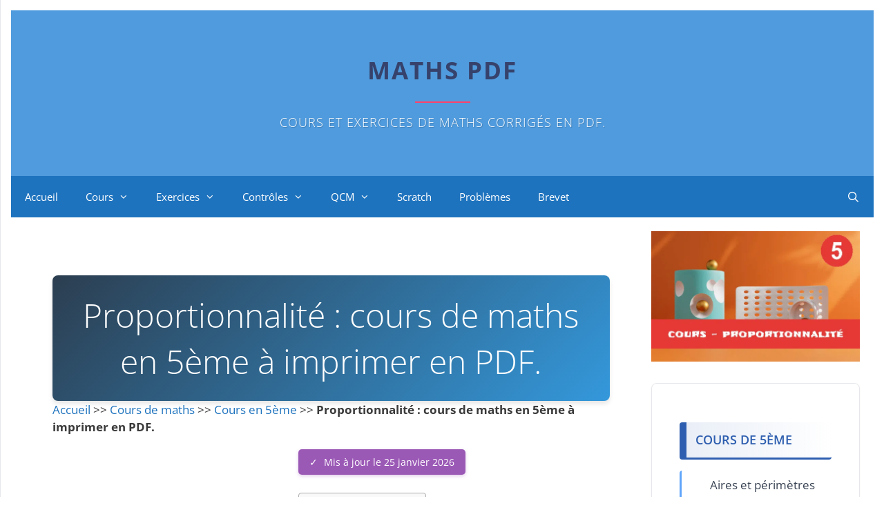

--- FILE ---
content_type: text/html; charset=UTF-8
request_url: https://maths-pdf.fr/proportionnalite-cours-de-maths-en-5eme-889
body_size: 41931
content:
<!DOCTYPE html>
<html lang="fr-FR">
<head><meta charset="UTF-8"><script>if(navigator.userAgent.match(/MSIE|Internet Explorer/i)||navigator.userAgent.match(/Trident\/7\..*?rv:11/i)){var href=document.location.href;if(!href.match(/[?&]nowprocket/)){if(href.indexOf("?")==-1){if(href.indexOf("#")==-1){document.location.href=href+"?nowprocket=1"}else{document.location.href=href.replace("#","?nowprocket=1#")}}else{if(href.indexOf("#")==-1){document.location.href=href+"&nowprocket=1"}else{document.location.href=href.replace("#","&nowprocket=1#")}}}}</script><script>(()=>{class RocketLazyLoadScripts{constructor(){this.v="2.0.4",this.userEvents=["keydown","keyup","mousedown","mouseup","mousemove","mouseover","mouseout","touchmove","touchstart","touchend","touchcancel","wheel","click","dblclick","input"],this.attributeEvents=["onblur","onclick","oncontextmenu","ondblclick","onfocus","onmousedown","onmouseenter","onmouseleave","onmousemove","onmouseout","onmouseover","onmouseup","onmousewheel","onscroll","onsubmit"]}async t(){this.i(),this.o(),/iP(ad|hone)/.test(navigator.userAgent)&&this.h(),this.u(),this.l(this),this.m(),this.k(this),this.p(this),this._(),await Promise.all([this.R(),this.L()]),this.lastBreath=Date.now(),this.S(this),this.P(),this.D(),this.O(),this.M(),await this.C(this.delayedScripts.normal),await this.C(this.delayedScripts.defer),await this.C(this.delayedScripts.async),await this.T(),await this.F(),await this.j(),await this.A(),window.dispatchEvent(new Event("rocket-allScriptsLoaded")),this.everythingLoaded=!0,this.lastTouchEnd&&await new Promise(t=>setTimeout(t,500-Date.now()+this.lastTouchEnd)),this.I(),this.H(),this.U(),this.W()}i(){this.CSPIssue=sessionStorage.getItem("rocketCSPIssue"),document.addEventListener("securitypolicyviolation",t=>{this.CSPIssue||"script-src-elem"!==t.violatedDirective||"data"!==t.blockedURI||(this.CSPIssue=!0,sessionStorage.setItem("rocketCSPIssue",!0))},{isRocket:!0})}o(){window.addEventListener("pageshow",t=>{this.persisted=t.persisted,this.realWindowLoadedFired=!0},{isRocket:!0}),window.addEventListener("pagehide",()=>{this.onFirstUserAction=null},{isRocket:!0})}h(){let t;function e(e){t=e}window.addEventListener("touchstart",e,{isRocket:!0}),window.addEventListener("touchend",function i(o){o.changedTouches[0]&&t.changedTouches[0]&&Math.abs(o.changedTouches[0].pageX-t.changedTouches[0].pageX)<10&&Math.abs(o.changedTouches[0].pageY-t.changedTouches[0].pageY)<10&&o.timeStamp-t.timeStamp<200&&(window.removeEventListener("touchstart",e,{isRocket:!0}),window.removeEventListener("touchend",i,{isRocket:!0}),"INPUT"===o.target.tagName&&"text"===o.target.type||(o.target.dispatchEvent(new TouchEvent("touchend",{target:o.target,bubbles:!0})),o.target.dispatchEvent(new MouseEvent("mouseover",{target:o.target,bubbles:!0})),o.target.dispatchEvent(new PointerEvent("click",{target:o.target,bubbles:!0,cancelable:!0,detail:1,clientX:o.changedTouches[0].clientX,clientY:o.changedTouches[0].clientY})),event.preventDefault()))},{isRocket:!0})}q(t){this.userActionTriggered||("mousemove"!==t.type||this.firstMousemoveIgnored?"keyup"===t.type||"mouseover"===t.type||"mouseout"===t.type||(this.userActionTriggered=!0,this.onFirstUserAction&&this.onFirstUserAction()):this.firstMousemoveIgnored=!0),"click"===t.type&&t.preventDefault(),t.stopPropagation(),t.stopImmediatePropagation(),"touchstart"===this.lastEvent&&"touchend"===t.type&&(this.lastTouchEnd=Date.now()),"click"===t.type&&(this.lastTouchEnd=0),this.lastEvent=t.type,t.composedPath&&t.composedPath()[0].getRootNode()instanceof ShadowRoot&&(t.rocketTarget=t.composedPath()[0]),this.savedUserEvents.push(t)}u(){this.savedUserEvents=[],this.userEventHandler=this.q.bind(this),this.userEvents.forEach(t=>window.addEventListener(t,this.userEventHandler,{passive:!1,isRocket:!0})),document.addEventListener("visibilitychange",this.userEventHandler,{isRocket:!0})}U(){this.userEvents.forEach(t=>window.removeEventListener(t,this.userEventHandler,{passive:!1,isRocket:!0})),document.removeEventListener("visibilitychange",this.userEventHandler,{isRocket:!0}),this.savedUserEvents.forEach(t=>{(t.rocketTarget||t.target).dispatchEvent(new window[t.constructor.name](t.type,t))})}m(){const t="return false",e=Array.from(this.attributeEvents,t=>"data-rocket-"+t),i="["+this.attributeEvents.join("],[")+"]",o="[data-rocket-"+this.attributeEvents.join("],[data-rocket-")+"]",s=(e,i,o)=>{o&&o!==t&&(e.setAttribute("data-rocket-"+i,o),e["rocket"+i]=new Function("event",o),e.setAttribute(i,t))};new MutationObserver(t=>{for(const n of t)"attributes"===n.type&&(n.attributeName.startsWith("data-rocket-")||this.everythingLoaded?n.attributeName.startsWith("data-rocket-")&&this.everythingLoaded&&this.N(n.target,n.attributeName.substring(12)):s(n.target,n.attributeName,n.target.getAttribute(n.attributeName))),"childList"===n.type&&n.addedNodes.forEach(t=>{if(t.nodeType===Node.ELEMENT_NODE)if(this.everythingLoaded)for(const i of[t,...t.querySelectorAll(o)])for(const t of i.getAttributeNames())e.includes(t)&&this.N(i,t.substring(12));else for(const e of[t,...t.querySelectorAll(i)])for(const t of e.getAttributeNames())this.attributeEvents.includes(t)&&s(e,t,e.getAttribute(t))})}).observe(document,{subtree:!0,childList:!0,attributeFilter:[...this.attributeEvents,...e]})}I(){this.attributeEvents.forEach(t=>{document.querySelectorAll("[data-rocket-"+t+"]").forEach(e=>{this.N(e,t)})})}N(t,e){const i=t.getAttribute("data-rocket-"+e);i&&(t.setAttribute(e,i),t.removeAttribute("data-rocket-"+e))}k(t){Object.defineProperty(HTMLElement.prototype,"onclick",{get(){return this.rocketonclick||null},set(e){this.rocketonclick=e,this.setAttribute(t.everythingLoaded?"onclick":"data-rocket-onclick","this.rocketonclick(event)")}})}S(t){function e(e,i){let o=e[i];e[i]=null,Object.defineProperty(e,i,{get:()=>o,set(s){t.everythingLoaded?o=s:e["rocket"+i]=o=s}})}e(document,"onreadystatechange"),e(window,"onload"),e(window,"onpageshow");try{Object.defineProperty(document,"readyState",{get:()=>t.rocketReadyState,set(e){t.rocketReadyState=e},configurable:!0}),document.readyState="loading"}catch(t){console.log("WPRocket DJE readyState conflict, bypassing")}}l(t){this.originalAddEventListener=EventTarget.prototype.addEventListener,this.originalRemoveEventListener=EventTarget.prototype.removeEventListener,this.savedEventListeners=[],EventTarget.prototype.addEventListener=function(e,i,o){o&&o.isRocket||!t.B(e,this)&&!t.userEvents.includes(e)||t.B(e,this)&&!t.userActionTriggered||e.startsWith("rocket-")||t.everythingLoaded?t.originalAddEventListener.call(this,e,i,o):(t.savedEventListeners.push({target:this,remove:!1,type:e,func:i,options:o}),"mouseenter"!==e&&"mouseleave"!==e||t.originalAddEventListener.call(this,e,t.savedUserEvents.push,o))},EventTarget.prototype.removeEventListener=function(e,i,o){o&&o.isRocket||!t.B(e,this)&&!t.userEvents.includes(e)||t.B(e,this)&&!t.userActionTriggered||e.startsWith("rocket-")||t.everythingLoaded?t.originalRemoveEventListener.call(this,e,i,o):t.savedEventListeners.push({target:this,remove:!0,type:e,func:i,options:o})}}J(t,e){this.savedEventListeners=this.savedEventListeners.filter(i=>{let o=i.type,s=i.target||window;return e!==o||t!==s||(this.B(o,s)&&(i.type="rocket-"+o),this.$(i),!1)})}H(){EventTarget.prototype.addEventListener=this.originalAddEventListener,EventTarget.prototype.removeEventListener=this.originalRemoveEventListener,this.savedEventListeners.forEach(t=>this.$(t))}$(t){t.remove?this.originalRemoveEventListener.call(t.target,t.type,t.func,t.options):this.originalAddEventListener.call(t.target,t.type,t.func,t.options)}p(t){let e;function i(e){return t.everythingLoaded?e:e.split(" ").map(t=>"load"===t||t.startsWith("load.")?"rocket-jquery-load":t).join(" ")}function o(o){function s(e){const s=o.fn[e];o.fn[e]=o.fn.init.prototype[e]=function(){return this[0]===window&&t.userActionTriggered&&("string"==typeof arguments[0]||arguments[0]instanceof String?arguments[0]=i(arguments[0]):"object"==typeof arguments[0]&&Object.keys(arguments[0]).forEach(t=>{const e=arguments[0][t];delete arguments[0][t],arguments[0][i(t)]=e})),s.apply(this,arguments),this}}if(o&&o.fn&&!t.allJQueries.includes(o)){const e={DOMContentLoaded:[],"rocket-DOMContentLoaded":[]};for(const t in e)document.addEventListener(t,()=>{e[t].forEach(t=>t())},{isRocket:!0});o.fn.ready=o.fn.init.prototype.ready=function(i){function s(){parseInt(o.fn.jquery)>2?setTimeout(()=>i.bind(document)(o)):i.bind(document)(o)}return"function"==typeof i&&(t.realDomReadyFired?!t.userActionTriggered||t.fauxDomReadyFired?s():e["rocket-DOMContentLoaded"].push(s):e.DOMContentLoaded.push(s)),o([])},s("on"),s("one"),s("off"),t.allJQueries.push(o)}e=o}t.allJQueries=[],o(window.jQuery),Object.defineProperty(window,"jQuery",{get:()=>e,set(t){o(t)}})}P(){const t=new Map;document.write=document.writeln=function(e){const i=document.currentScript,o=document.createRange(),s=i.parentElement;let n=t.get(i);void 0===n&&(n=i.nextSibling,t.set(i,n));const c=document.createDocumentFragment();o.setStart(c,0),c.appendChild(o.createContextualFragment(e)),s.insertBefore(c,n)}}async R(){return new Promise(t=>{this.userActionTriggered?t():this.onFirstUserAction=t})}async L(){return new Promise(t=>{document.addEventListener("DOMContentLoaded",()=>{this.realDomReadyFired=!0,t()},{isRocket:!0})})}async j(){return this.realWindowLoadedFired?Promise.resolve():new Promise(t=>{window.addEventListener("load",t,{isRocket:!0})})}M(){this.pendingScripts=[];this.scriptsMutationObserver=new MutationObserver(t=>{for(const e of t)e.addedNodes.forEach(t=>{"SCRIPT"!==t.tagName||t.noModule||t.isWPRocket||this.pendingScripts.push({script:t,promise:new Promise(e=>{const i=()=>{const i=this.pendingScripts.findIndex(e=>e.script===t);i>=0&&this.pendingScripts.splice(i,1),e()};t.addEventListener("load",i,{isRocket:!0}),t.addEventListener("error",i,{isRocket:!0}),setTimeout(i,1e3)})})})}),this.scriptsMutationObserver.observe(document,{childList:!0,subtree:!0})}async F(){await this.X(),this.pendingScripts.length?(await this.pendingScripts[0].promise,await this.F()):this.scriptsMutationObserver.disconnect()}D(){this.delayedScripts={normal:[],async:[],defer:[]},document.querySelectorAll("script[type$=rocketlazyloadscript]").forEach(t=>{t.hasAttribute("data-rocket-src")?t.hasAttribute("async")&&!1!==t.async?this.delayedScripts.async.push(t):t.hasAttribute("defer")&&!1!==t.defer||"module"===t.getAttribute("data-rocket-type")?this.delayedScripts.defer.push(t):this.delayedScripts.normal.push(t):this.delayedScripts.normal.push(t)})}async _(){await this.L();let t=[];document.querySelectorAll("script[type$=rocketlazyloadscript][data-rocket-src]").forEach(e=>{let i=e.getAttribute("data-rocket-src");if(i&&!i.startsWith("data:")){i.startsWith("//")&&(i=location.protocol+i);try{const o=new URL(i).origin;o!==location.origin&&t.push({src:o,crossOrigin:e.crossOrigin||"module"===e.getAttribute("data-rocket-type")})}catch(t){}}}),t=[...new Map(t.map(t=>[JSON.stringify(t),t])).values()],this.Y(t,"preconnect")}async G(t){if(await this.K(),!0!==t.noModule||!("noModule"in HTMLScriptElement.prototype))return new Promise(e=>{let i;function o(){(i||t).setAttribute("data-rocket-status","executed"),e()}try{if(navigator.userAgent.includes("Firefox/")||""===navigator.vendor||this.CSPIssue)i=document.createElement("script"),[...t.attributes].forEach(t=>{let e=t.nodeName;"type"!==e&&("data-rocket-type"===e&&(e="type"),"data-rocket-src"===e&&(e="src"),i.setAttribute(e,t.nodeValue))}),t.text&&(i.text=t.text),t.nonce&&(i.nonce=t.nonce),i.hasAttribute("src")?(i.addEventListener("load",o,{isRocket:!0}),i.addEventListener("error",()=>{i.setAttribute("data-rocket-status","failed-network"),e()},{isRocket:!0}),setTimeout(()=>{i.isConnected||e()},1)):(i.text=t.text,o()),i.isWPRocket=!0,t.parentNode.replaceChild(i,t);else{const i=t.getAttribute("data-rocket-type"),s=t.getAttribute("data-rocket-src");i?(t.type=i,t.removeAttribute("data-rocket-type")):t.removeAttribute("type"),t.addEventListener("load",o,{isRocket:!0}),t.addEventListener("error",i=>{this.CSPIssue&&i.target.src.startsWith("data:")?(console.log("WPRocket: CSP fallback activated"),t.removeAttribute("src"),this.G(t).then(e)):(t.setAttribute("data-rocket-status","failed-network"),e())},{isRocket:!0}),s?(t.fetchPriority="high",t.removeAttribute("data-rocket-src"),t.src=s):t.src="data:text/javascript;base64,"+window.btoa(unescape(encodeURIComponent(t.text)))}}catch(i){t.setAttribute("data-rocket-status","failed-transform"),e()}});t.setAttribute("data-rocket-status","skipped")}async C(t){const e=t.shift();return e?(e.isConnected&&await this.G(e),this.C(t)):Promise.resolve()}O(){this.Y([...this.delayedScripts.normal,...this.delayedScripts.defer,...this.delayedScripts.async],"preload")}Y(t,e){this.trash=this.trash||[];let i=!0;var o=document.createDocumentFragment();t.forEach(t=>{const s=t.getAttribute&&t.getAttribute("data-rocket-src")||t.src;if(s&&!s.startsWith("data:")){const n=document.createElement("link");n.href=s,n.rel=e,"preconnect"!==e&&(n.as="script",n.fetchPriority=i?"high":"low"),t.getAttribute&&"module"===t.getAttribute("data-rocket-type")&&(n.crossOrigin=!0),t.crossOrigin&&(n.crossOrigin=t.crossOrigin),t.integrity&&(n.integrity=t.integrity),t.nonce&&(n.nonce=t.nonce),o.appendChild(n),this.trash.push(n),i=!1}}),document.head.appendChild(o)}W(){this.trash.forEach(t=>t.remove())}async T(){try{document.readyState="interactive"}catch(t){}this.fauxDomReadyFired=!0;try{await this.K(),this.J(document,"readystatechange"),document.dispatchEvent(new Event("rocket-readystatechange")),await this.K(),document.rocketonreadystatechange&&document.rocketonreadystatechange(),await this.K(),this.J(document,"DOMContentLoaded"),document.dispatchEvent(new Event("rocket-DOMContentLoaded")),await this.K(),this.J(window,"DOMContentLoaded"),window.dispatchEvent(new Event("rocket-DOMContentLoaded"))}catch(t){console.error(t)}}async A(){try{document.readyState="complete"}catch(t){}try{await this.K(),this.J(document,"readystatechange"),document.dispatchEvent(new Event("rocket-readystatechange")),await this.K(),document.rocketonreadystatechange&&document.rocketonreadystatechange(),await this.K(),this.J(window,"load"),window.dispatchEvent(new Event("rocket-load")),await this.K(),window.rocketonload&&window.rocketonload(),await this.K(),this.allJQueries.forEach(t=>t(window).trigger("rocket-jquery-load")),await this.K(),this.J(window,"pageshow");const t=new Event("rocket-pageshow");t.persisted=this.persisted,window.dispatchEvent(t),await this.K(),window.rocketonpageshow&&window.rocketonpageshow({persisted:this.persisted})}catch(t){console.error(t)}}async K(){Date.now()-this.lastBreath>45&&(await this.X(),this.lastBreath=Date.now())}async X(){return document.hidden?new Promise(t=>setTimeout(t)):new Promise(t=>requestAnimationFrame(t))}B(t,e){return e===document&&"readystatechange"===t||(e===document&&"DOMContentLoaded"===t||(e===window&&"DOMContentLoaded"===t||(e===window&&"load"===t||e===window&&"pageshow"===t)))}static run(){(new RocketLazyLoadScripts).t()}}RocketLazyLoadScripts.run()})();</script>
<!-- pub google -->
<script type="rocketlazyloadscript" async data-rocket-src="https://pagead2.googlesyndication.com/pagead/js/adsbygoogle.js?client=ca-pub-9980613416782177" crossorigin="anonymous"></script>
 <!-- fin pub google -->

	
	<meta name='robots' content='index, follow, max-image-preview:large, max-snippet:-1, max-video-preview:-1' />
<meta name="viewport" content="width=device-width, initial-scale=1">
	<!-- This site is optimized with the Yoast SEO plugin v26.8 - https://yoast.com/product/yoast-seo-wordpress/ -->
	<title>Proportionnalité : cours de maths en 5ème à télécharger en PDF.</title>
<link data-rocket-prefetch href="https://pagead2.googlesyndication.com" rel="dns-prefetch">
<link data-rocket-prefetch href="https://fonts.googleapis.com" rel="dns-prefetch">
<link data-rocket-prefetch href="https://www.googletagmanager.com" rel="dns-prefetch">
<link data-rocket-preload as="style" data-wpr-hosted-gf-parameters="family=Open%20Sans%3A300%2C300italic%2Cregular%2Citalic%2C600%2C600italic%2C700%2C700italic%2C800%2C800italic&display=swap" href="https://maths-pdf.fr/wp-content/cache/fonts/1/google-fonts/css/2/e/3/f11fe56113137bdc0446c717f127a.css" rel="preload">
<link crossorigin data-rocket-preload as="font" href="https://maths-pdf.fr/wp-content/themes/generatepress/assets/fonts/generatepress.woff2" rel="preload">
<link data-wpr-hosted-gf-parameters="family=Open%20Sans%3A300%2C300italic%2Cregular%2Citalic%2C600%2C600italic%2C700%2C700italic%2C800%2C800italic&display=swap" href="https://maths-pdf.fr/wp-content/cache/fonts/1/google-fonts/css/2/e/3/f11fe56113137bdc0446c717f127a.css" media="print" onload="this.media=&#039;all&#039;" rel="stylesheet">
<noscript data-wpr-hosted-gf-parameters=""><link rel="stylesheet" href="https://fonts.googleapis.com/css?family=Open%20Sans%3A300%2C300italic%2Cregular%2Citalic%2C600%2C600italic%2C700%2C700italic%2C800%2C800italic&#038;display=swap"></noscript><link rel="preload" data-rocket-preload as="image" imagesrcset="https://maths-pdf.fr/wp-content/uploads/2024/09/proportionnalite-cours-maths-5eme.png.avif 612w, https://maths-pdf.fr/wp-content/uploads/2024/09/proportionnalite-cours-maths-5eme-300x187.png.avif 300w" imagesizes="auto, (max-width: 385px) 100vw, 385px" fetchpriority="high">
	<meta name="description" content="Proportionnalité : cours de maths en 5ème avec la définition de la proportionnalité, le coefficient et les pourcentages en cinquième." />
	<link rel="canonical" href="https://maths-pdf.fr/proportionnalite-cours-de-maths-en-5eme-889" />
	<meta property="og:locale" content="fr_FR" />
	<meta property="og:type" content="article" />
	<meta property="og:title" content="Proportionnalité : cours de maths en 5ème à télécharger en PDF." />
	<meta property="og:description" content="Proportionnalité : cours de maths en 5ème avec la définition de la proportionnalité, le coefficient et les pourcentages en cinquième." />
	<meta property="og:url" content="https://maths-pdf.fr/proportionnalite-cours-de-maths-en-5eme-889" />
	<meta property="og:site_name" content="Maths PDF" />
	<meta property="article:publisher" content="https://www.facebook.com/maths.pdf.fr/" />
	<meta property="article:author" content="https://www.facebook.com/maths.pdf.fr/" />
	<meta property="article:published_time" content="2026-01-25T04:10:25+00:00" />
	<meta property="og:image" content="https://maths-pdf.fr/wp-content/uploads/2024/09/proportionnalite-cours-maths-5eme.png" />
	<meta property="og:image:width" content="612" />
	<meta property="og:image:height" content="382" />
	<meta property="og:image:type" content="image/png" />
	<meta name="author" content="webmaster" />
	<meta name="twitter:card" content="summary_large_image" />
	<meta name="twitter:creator" content="@MathsPdf" />
	<meta name="twitter:site" content="@MathsPdf" />
	<meta name="twitter:label1" content="Écrit par" />
	<meta name="twitter:data1" content="webmaster" />
	<meta name="twitter:label2" content="Durée de lecture estimée" />
	<meta name="twitter:data2" content="10 minutes" />
	<script type="application/ld+json" class="yoast-schema-graph">{"@context":"https://schema.org","@graph":[{"@type":"Article","@id":"https://maths-pdf.fr/proportionnalite-cours-de-maths-en-5eme-889#article","isPartOf":{"@id":"https://maths-pdf.fr/proportionnalite-cours-de-maths-en-5eme-889"},"author":{"name":"webmaster","@id":"https://maths-pdf.fr/#/schema/person/009f30353182a7d94b4ff1f1485951e0"},"headline":"Proportionnalité : cours de maths en 5ème à imprimer en PDF.","datePublished":"2026-01-25T04:10:25+00:00","mainEntityOfPage":{"@id":"https://maths-pdf.fr/proportionnalite-cours-de-maths-en-5eme-889"},"wordCount":786,"publisher":{"@id":"https://maths-pdf.fr/#/schema/person/009f30353182a7d94b4ff1f1485951e0"},"image":{"@id":"https://maths-pdf.fr/proportionnalite-cours-de-maths-en-5eme-889#primaryimage"},"thumbnailUrl":"https://maths-pdf.fr/wp-content/uploads/2024/09/proportionnalite-cours-maths-5eme.png","articleSection":["cours de maths en 5ème"],"inLanguage":"fr-FR"},{"@type":"WebPage","@id":"https://maths-pdf.fr/proportionnalite-cours-de-maths-en-5eme-889","url":"https://maths-pdf.fr/proportionnalite-cours-de-maths-en-5eme-889","name":"Proportionnalité : cours de maths en 5ème à télécharger en PDF.","isPartOf":{"@id":"https://maths-pdf.fr/#website"},"primaryImageOfPage":{"@id":"https://maths-pdf.fr/proportionnalite-cours-de-maths-en-5eme-889#primaryimage"},"image":{"@id":"https://maths-pdf.fr/proportionnalite-cours-de-maths-en-5eme-889#primaryimage"},"thumbnailUrl":"https://maths-pdf.fr/wp-content/uploads/2024/09/proportionnalite-cours-maths-5eme.png","datePublished":"2026-01-25T04:10:25+00:00","description":"Proportionnalité : cours de maths en 5ème avec la définition de la proportionnalité, le coefficient et les pourcentages en cinquième.","breadcrumb":{"@id":"https://maths-pdf.fr/proportionnalite-cours-de-maths-en-5eme-889#breadcrumb"},"inLanguage":"fr-FR","potentialAction":[{"@type":"ReadAction","target":["https://maths-pdf.fr/proportionnalite-cours-de-maths-en-5eme-889"]}]},{"@type":"ImageObject","inLanguage":"fr-FR","@id":"https://maths-pdf.fr/proportionnalite-cours-de-maths-en-5eme-889#primaryimage","url":"https://maths-pdf.fr/wp-content/uploads/2024/09/proportionnalite-cours-maths-5eme.png","contentUrl":"https://maths-pdf.fr/wp-content/uploads/2024/09/proportionnalite-cours-maths-5eme.png","width":612,"height":382,"caption":"proportionnalite cours maths 5eme"},{"@type":"BreadcrumbList","@id":"https://maths-pdf.fr/proportionnalite-cours-de-maths-en-5eme-889#breadcrumb","itemListElement":[{"@type":"ListItem","position":1,"name":"Accueil","item":"https://maths-pdf.fr/"},{"@type":"ListItem","position":2,"name":"cours de maths en 5ème","item":"https://maths-pdf.fr/maths/cours-5eme"},{"@type":"ListItem","position":3,"name":"Proportionnalité : cours de maths en 5ème à imprimer en PDF."}]},{"@type":"WebSite","@id":"https://maths-pdf.fr/#website","url":"https://maths-pdf.fr/","name":"Maths PDF","description":"Cours et exercices de maths corrigés en PDF.","publisher":{"@id":"https://maths-pdf.fr/#/schema/person/009f30353182a7d94b4ff1f1485951e0"},"potentialAction":[{"@type":"SearchAction","target":{"@type":"EntryPoint","urlTemplate":"https://maths-pdf.fr/?s={search_term_string}"},"query-input":{"@type":"PropertyValueSpecification","valueRequired":true,"valueName":"search_term_string"}}],"inLanguage":"fr-FR"},{"@type":["Person","Organization"],"@id":"https://maths-pdf.fr/#/schema/person/009f30353182a7d94b4ff1f1485951e0","name":"webmaster","image":{"@type":"ImageObject","inLanguage":"fr-FR","@id":"https://maths-pdf.fr/#/schema/person/image/","url":"https://maths-pdf.fr/wp-content/uploads/2020/06/maths-pdf.jpg","contentUrl":"https://maths-pdf.fr/wp-content/uploads/2020/06/maths-pdf.jpg","width":312,"height":307,"caption":"webmaster"},"logo":{"@id":"https://maths-pdf.fr/#/schema/person/image/"},"sameAs":["https://maths-pdf.fr","https://www.facebook.com/maths.pdf.fr/","https://x.com/MathsPdf"]}]}</script>
	<!-- / Yoast SEO plugin. -->


<link href='https://fonts.gstatic.com' crossorigin rel='preconnect' />
<link href='https://fonts.googleapis.com' crossorigin rel='preconnect' />
<link rel="alternate" type="application/rss+xml" title="Maths PDF &raquo; Flux" href="https://maths-pdf.fr/feed" />
<link rel="alternate" type="application/rss+xml" title="Maths PDF &raquo; Flux des commentaires" href="https://maths-pdf.fr/comments/feed" />
<link rel="alternate" title="oEmbed (JSON)" type="application/json+oembed" href="https://maths-pdf.fr/wp-json/oembed/1.0/embed?url=https%3A%2F%2Fmaths-pdf.fr%2Fproportionnalite-cours-de-maths-en-5eme-889" />
<link rel="alternate" title="oEmbed (XML)" type="text/xml+oembed" href="https://maths-pdf.fr/wp-json/oembed/1.0/embed?url=https%3A%2F%2Fmaths-pdf.fr%2Fproportionnalite-cours-de-maths-en-5eme-889&#038;format=xml" />
<style id='wp-img-auto-sizes-contain-inline-css'>
img:is([sizes=auto i],[sizes^="auto," i]){contain-intrinsic-size:3000px 1500px}
/*# sourceURL=wp-img-auto-sizes-contain-inline-css */
</style>

<style id='wp-emoji-styles-inline-css'>

	img.wp-smiley, img.emoji {
		display: inline !important;
		border: none !important;
		box-shadow: none !important;
		height: 1em !important;
		width: 1em !important;
		margin: 0 0.07em !important;
		vertical-align: -0.1em !important;
		background: none !important;
		padding: 0 !important;
	}
/*# sourceURL=wp-emoji-styles-inline-css */
</style>
<style id='wp-block-library-inline-css'>
:root{--wp-block-synced-color:#7a00df;--wp-block-synced-color--rgb:122,0,223;--wp-bound-block-color:var(--wp-block-synced-color);--wp-editor-canvas-background:#ddd;--wp-admin-theme-color:#007cba;--wp-admin-theme-color--rgb:0,124,186;--wp-admin-theme-color-darker-10:#006ba1;--wp-admin-theme-color-darker-10--rgb:0,107,160.5;--wp-admin-theme-color-darker-20:#005a87;--wp-admin-theme-color-darker-20--rgb:0,90,135;--wp-admin-border-width-focus:2px}@media (min-resolution:192dpi){:root{--wp-admin-border-width-focus:1.5px}}.wp-element-button{cursor:pointer}:root .has-very-light-gray-background-color{background-color:#eee}:root .has-very-dark-gray-background-color{background-color:#313131}:root .has-very-light-gray-color{color:#eee}:root .has-very-dark-gray-color{color:#313131}:root .has-vivid-green-cyan-to-vivid-cyan-blue-gradient-background{background:linear-gradient(135deg,#00d084,#0693e3)}:root .has-purple-crush-gradient-background{background:linear-gradient(135deg,#34e2e4,#4721fb 50%,#ab1dfe)}:root .has-hazy-dawn-gradient-background{background:linear-gradient(135deg,#faaca8,#dad0ec)}:root .has-subdued-olive-gradient-background{background:linear-gradient(135deg,#fafae1,#67a671)}:root .has-atomic-cream-gradient-background{background:linear-gradient(135deg,#fdd79a,#004a59)}:root .has-nightshade-gradient-background{background:linear-gradient(135deg,#330968,#31cdcf)}:root .has-midnight-gradient-background{background:linear-gradient(135deg,#020381,#2874fc)}:root{--wp--preset--font-size--normal:16px;--wp--preset--font-size--huge:42px}.has-regular-font-size{font-size:1em}.has-larger-font-size{font-size:2.625em}.has-normal-font-size{font-size:var(--wp--preset--font-size--normal)}.has-huge-font-size{font-size:var(--wp--preset--font-size--huge)}.has-text-align-center{text-align:center}.has-text-align-left{text-align:left}.has-text-align-right{text-align:right}.has-fit-text{white-space:nowrap!important}#end-resizable-editor-section{display:none}.aligncenter{clear:both}.items-justified-left{justify-content:flex-start}.items-justified-center{justify-content:center}.items-justified-right{justify-content:flex-end}.items-justified-space-between{justify-content:space-between}.screen-reader-text{border:0;clip-path:inset(50%);height:1px;margin:-1px;overflow:hidden;padding:0;position:absolute;width:1px;word-wrap:normal!important}.screen-reader-text:focus{background-color:#ddd;clip-path:none;color:#444;display:block;font-size:1em;height:auto;left:5px;line-height:normal;padding:15px 23px 14px;text-decoration:none;top:5px;width:auto;z-index:100000}html :where(.has-border-color){border-style:solid}html :where([style*=border-top-color]){border-top-style:solid}html :where([style*=border-right-color]){border-right-style:solid}html :where([style*=border-bottom-color]){border-bottom-style:solid}html :where([style*=border-left-color]){border-left-style:solid}html :where([style*=border-width]){border-style:solid}html :where([style*=border-top-width]){border-top-style:solid}html :where([style*=border-right-width]){border-right-style:solid}html :where([style*=border-bottom-width]){border-bottom-style:solid}html :where([style*=border-left-width]){border-left-style:solid}html :where(img[class*=wp-image-]){height:auto;max-width:100%}:where(figure){margin:0 0 1em}html :where(.is-position-sticky){--wp-admin--admin-bar--position-offset:var(--wp-admin--admin-bar--height,0px)}@media screen and (max-width:600px){html :where(.is-position-sticky){--wp-admin--admin-bar--position-offset:0px}}

        .maths-pdf-info-box {
            background: linear-gradient(135deg, #667eea 0%, #764ba2 100%);
            color: white;
            border-radius: 12px;
            padding: 20px;
            margin: 0 0 30px 0;
            box-shadow: 0 4px 15px rgba(102, 126, 234, 0.3);
            font-family: -apple-system, BlinkMacSystemFont, "Segoe UI", Roboto, sans-serif;
        }
        
        .maths-info-header {
            display: flex;
            align-items: center;
            gap: 12px;
            margin-bottom: 15px;
            padding-bottom: 15px;
            border-bottom: 1px solid rgba(255,255,255,0.2);
        }
        
        .maths-info-emoji {
            font-size: 24px;
        }
        
        .maths-info-type {
            font-size: 18px;
            font-weight: 600;
            flex: 1;
        }
        
        .maths-info-level {
            background: rgba(255,255,255,0.2);
            padding: 4px 12px;
            border-radius: 20px;
            font-size: 14px;
            font-weight: 500;
        }
        
        .maths-info-title {
            text-align: center;
            font-size: 20px;
            font-weight: 700;
            margin-bottom: 20px;
            padding-bottom: 15px;
            border-bottom: 1px solid rgba(255,255,255,0.2);
            color: #fff;
        }
        
        .maths-info-details {
            display: grid;
            grid-template-columns: repeat(auto-fit, minmax(250px, 1fr));
            gap: 12px;
        }
        
        .maths-info-item {
            display: flex;
            align-items: center;
            gap: 8px;
            font-size: 14px;
        }
        
        .maths-info-icon {
            font-size: 16px;
            width: 20px;
            text-align: center;
        }
        
        .maths-info-item strong {
            color: #fff;
        }
        
        /* Responsive */
        @media (max-width: 768px) {
            .maths-pdf-info-box {
                padding: 15px;
                margin: 0 0 20px 0;
            }
            
            .maths-info-header {
                flex-direction: column;
                align-items: flex-start;
                gap: 8px;
            }
            
            .maths-info-details {
                grid-template-columns: 1fr;
                gap: 10px;
            }
            
            .maths-info-type {
                font-size: 16px;
            }
            
            .maths-info-title {
                font-size: 18px;
                margin-bottom: 15px;
                padding-bottom: 10px;
            }
        }
        
        /* Animation au chargement */
        .maths-pdf-info-box {
            animation: slideInFromTop 0.6s ease-out;
        }
        
        @keyframes slideInFromTop {
            from {
                opacity: 0;
                transform: translateY(-20px);
            }
            to {
                opacity: 1;
                transform: translateY(0);
            }
        }
        

/*# sourceURL=wp-block-library-inline-css */
</style><style id='global-styles-inline-css'>
:root{--wp--preset--aspect-ratio--square: 1;--wp--preset--aspect-ratio--4-3: 4/3;--wp--preset--aspect-ratio--3-4: 3/4;--wp--preset--aspect-ratio--3-2: 3/2;--wp--preset--aspect-ratio--2-3: 2/3;--wp--preset--aspect-ratio--16-9: 16/9;--wp--preset--aspect-ratio--9-16: 9/16;--wp--preset--color--black: #000000;--wp--preset--color--cyan-bluish-gray: #abb8c3;--wp--preset--color--white: #ffffff;--wp--preset--color--pale-pink: #f78da7;--wp--preset--color--vivid-red: #cf2e2e;--wp--preset--color--luminous-vivid-orange: #ff6900;--wp--preset--color--luminous-vivid-amber: #fcb900;--wp--preset--color--light-green-cyan: #7bdcb5;--wp--preset--color--vivid-green-cyan: #00d084;--wp--preset--color--pale-cyan-blue: #8ed1fc;--wp--preset--color--vivid-cyan-blue: #0693e3;--wp--preset--color--vivid-purple: #9b51e0;--wp--preset--color--contrast: var(--contrast);--wp--preset--color--contrast-2: var(--contrast-2);--wp--preset--color--contrast-3: var(--contrast-3);--wp--preset--color--base: var(--base);--wp--preset--color--base-2: var(--base-2);--wp--preset--color--base-3: var(--base-3);--wp--preset--color--accent: var(--accent);--wp--preset--gradient--vivid-cyan-blue-to-vivid-purple: linear-gradient(135deg,rgb(6,147,227) 0%,rgb(155,81,224) 100%);--wp--preset--gradient--light-green-cyan-to-vivid-green-cyan: linear-gradient(135deg,rgb(122,220,180) 0%,rgb(0,208,130) 100%);--wp--preset--gradient--luminous-vivid-amber-to-luminous-vivid-orange: linear-gradient(135deg,rgb(252,185,0) 0%,rgb(255,105,0) 100%);--wp--preset--gradient--luminous-vivid-orange-to-vivid-red: linear-gradient(135deg,rgb(255,105,0) 0%,rgb(207,46,46) 100%);--wp--preset--gradient--very-light-gray-to-cyan-bluish-gray: linear-gradient(135deg,rgb(238,238,238) 0%,rgb(169,184,195) 100%);--wp--preset--gradient--cool-to-warm-spectrum: linear-gradient(135deg,rgb(74,234,220) 0%,rgb(151,120,209) 20%,rgb(207,42,186) 40%,rgb(238,44,130) 60%,rgb(251,105,98) 80%,rgb(254,248,76) 100%);--wp--preset--gradient--blush-light-purple: linear-gradient(135deg,rgb(255,206,236) 0%,rgb(152,150,240) 100%);--wp--preset--gradient--blush-bordeaux: linear-gradient(135deg,rgb(254,205,165) 0%,rgb(254,45,45) 50%,rgb(107,0,62) 100%);--wp--preset--gradient--luminous-dusk: linear-gradient(135deg,rgb(255,203,112) 0%,rgb(199,81,192) 50%,rgb(65,88,208) 100%);--wp--preset--gradient--pale-ocean: linear-gradient(135deg,rgb(255,245,203) 0%,rgb(182,227,212) 50%,rgb(51,167,181) 100%);--wp--preset--gradient--electric-grass: linear-gradient(135deg,rgb(202,248,128) 0%,rgb(113,206,126) 100%);--wp--preset--gradient--midnight: linear-gradient(135deg,rgb(2,3,129) 0%,rgb(40,116,252) 100%);--wp--preset--font-size--small: 13px;--wp--preset--font-size--medium: 20px;--wp--preset--font-size--large: 36px;--wp--preset--font-size--x-large: 42px;--wp--preset--spacing--20: 0.44rem;--wp--preset--spacing--30: 0.67rem;--wp--preset--spacing--40: 1rem;--wp--preset--spacing--50: 1.5rem;--wp--preset--spacing--60: 2.25rem;--wp--preset--spacing--70: 3.38rem;--wp--preset--spacing--80: 5.06rem;--wp--preset--shadow--natural: 6px 6px 9px rgba(0, 0, 0, 0.2);--wp--preset--shadow--deep: 12px 12px 50px rgba(0, 0, 0, 0.4);--wp--preset--shadow--sharp: 6px 6px 0px rgba(0, 0, 0, 0.2);--wp--preset--shadow--outlined: 6px 6px 0px -3px rgb(255, 255, 255), 6px 6px rgb(0, 0, 0);--wp--preset--shadow--crisp: 6px 6px 0px rgb(0, 0, 0);}:where(.is-layout-flex){gap: 0.5em;}:where(.is-layout-grid){gap: 0.5em;}body .is-layout-flex{display: flex;}.is-layout-flex{flex-wrap: wrap;align-items: center;}.is-layout-flex > :is(*, div){margin: 0;}body .is-layout-grid{display: grid;}.is-layout-grid > :is(*, div){margin: 0;}:where(.wp-block-columns.is-layout-flex){gap: 2em;}:where(.wp-block-columns.is-layout-grid){gap: 2em;}:where(.wp-block-post-template.is-layout-flex){gap: 1.25em;}:where(.wp-block-post-template.is-layout-grid){gap: 1.25em;}.has-black-color{color: var(--wp--preset--color--black) !important;}.has-cyan-bluish-gray-color{color: var(--wp--preset--color--cyan-bluish-gray) !important;}.has-white-color{color: var(--wp--preset--color--white) !important;}.has-pale-pink-color{color: var(--wp--preset--color--pale-pink) !important;}.has-vivid-red-color{color: var(--wp--preset--color--vivid-red) !important;}.has-luminous-vivid-orange-color{color: var(--wp--preset--color--luminous-vivid-orange) !important;}.has-luminous-vivid-amber-color{color: var(--wp--preset--color--luminous-vivid-amber) !important;}.has-light-green-cyan-color{color: var(--wp--preset--color--light-green-cyan) !important;}.has-vivid-green-cyan-color{color: var(--wp--preset--color--vivid-green-cyan) !important;}.has-pale-cyan-blue-color{color: var(--wp--preset--color--pale-cyan-blue) !important;}.has-vivid-cyan-blue-color{color: var(--wp--preset--color--vivid-cyan-blue) !important;}.has-vivid-purple-color{color: var(--wp--preset--color--vivid-purple) !important;}.has-black-background-color{background-color: var(--wp--preset--color--black) !important;}.has-cyan-bluish-gray-background-color{background-color: var(--wp--preset--color--cyan-bluish-gray) !important;}.has-white-background-color{background-color: var(--wp--preset--color--white) !important;}.has-pale-pink-background-color{background-color: var(--wp--preset--color--pale-pink) !important;}.has-vivid-red-background-color{background-color: var(--wp--preset--color--vivid-red) !important;}.has-luminous-vivid-orange-background-color{background-color: var(--wp--preset--color--luminous-vivid-orange) !important;}.has-luminous-vivid-amber-background-color{background-color: var(--wp--preset--color--luminous-vivid-amber) !important;}.has-light-green-cyan-background-color{background-color: var(--wp--preset--color--light-green-cyan) !important;}.has-vivid-green-cyan-background-color{background-color: var(--wp--preset--color--vivid-green-cyan) !important;}.has-pale-cyan-blue-background-color{background-color: var(--wp--preset--color--pale-cyan-blue) !important;}.has-vivid-cyan-blue-background-color{background-color: var(--wp--preset--color--vivid-cyan-blue) !important;}.has-vivid-purple-background-color{background-color: var(--wp--preset--color--vivid-purple) !important;}.has-black-border-color{border-color: var(--wp--preset--color--black) !important;}.has-cyan-bluish-gray-border-color{border-color: var(--wp--preset--color--cyan-bluish-gray) !important;}.has-white-border-color{border-color: var(--wp--preset--color--white) !important;}.has-pale-pink-border-color{border-color: var(--wp--preset--color--pale-pink) !important;}.has-vivid-red-border-color{border-color: var(--wp--preset--color--vivid-red) !important;}.has-luminous-vivid-orange-border-color{border-color: var(--wp--preset--color--luminous-vivid-orange) !important;}.has-luminous-vivid-amber-border-color{border-color: var(--wp--preset--color--luminous-vivid-amber) !important;}.has-light-green-cyan-border-color{border-color: var(--wp--preset--color--light-green-cyan) !important;}.has-vivid-green-cyan-border-color{border-color: var(--wp--preset--color--vivid-green-cyan) !important;}.has-pale-cyan-blue-border-color{border-color: var(--wp--preset--color--pale-cyan-blue) !important;}.has-vivid-cyan-blue-border-color{border-color: var(--wp--preset--color--vivid-cyan-blue) !important;}.has-vivid-purple-border-color{border-color: var(--wp--preset--color--vivid-purple) !important;}.has-vivid-cyan-blue-to-vivid-purple-gradient-background{background: var(--wp--preset--gradient--vivid-cyan-blue-to-vivid-purple) !important;}.has-light-green-cyan-to-vivid-green-cyan-gradient-background{background: var(--wp--preset--gradient--light-green-cyan-to-vivid-green-cyan) !important;}.has-luminous-vivid-amber-to-luminous-vivid-orange-gradient-background{background: var(--wp--preset--gradient--luminous-vivid-amber-to-luminous-vivid-orange) !important;}.has-luminous-vivid-orange-to-vivid-red-gradient-background{background: var(--wp--preset--gradient--luminous-vivid-orange-to-vivid-red) !important;}.has-very-light-gray-to-cyan-bluish-gray-gradient-background{background: var(--wp--preset--gradient--very-light-gray-to-cyan-bluish-gray) !important;}.has-cool-to-warm-spectrum-gradient-background{background: var(--wp--preset--gradient--cool-to-warm-spectrum) !important;}.has-blush-light-purple-gradient-background{background: var(--wp--preset--gradient--blush-light-purple) !important;}.has-blush-bordeaux-gradient-background{background: var(--wp--preset--gradient--blush-bordeaux) !important;}.has-luminous-dusk-gradient-background{background: var(--wp--preset--gradient--luminous-dusk) !important;}.has-pale-ocean-gradient-background{background: var(--wp--preset--gradient--pale-ocean) !important;}.has-electric-grass-gradient-background{background: var(--wp--preset--gradient--electric-grass) !important;}.has-midnight-gradient-background{background: var(--wp--preset--gradient--midnight) !important;}.has-small-font-size{font-size: var(--wp--preset--font-size--small) !important;}.has-medium-font-size{font-size: var(--wp--preset--font-size--medium) !important;}.has-large-font-size{font-size: var(--wp--preset--font-size--large) !important;}.has-x-large-font-size{font-size: var(--wp--preset--font-size--x-large) !important;}
/*# sourceURL=global-styles-inline-css */
</style>

<style id='classic-theme-styles-inline-css'>
/*! This file is auto-generated */
.wp-block-button__link{color:#fff;background-color:#32373c;border-radius:9999px;box-shadow:none;text-decoration:none;padding:calc(.667em + 2px) calc(1.333em + 2px);font-size:1.125em}.wp-block-file__button{background:#32373c;color:#fff;text-decoration:none}
/*# sourceURL=/wp-includes/css/classic-themes.min.css */
</style>
<link rel='stylesheet' id='kk-star-ratings-css' href='https://maths-pdf.fr/wp-content/cache/background-css/1/maths-pdf.fr/wp-content/plugins/kk-star-ratings/src/core/public/css/kk-star-ratings.min.css?ver=5.4.10.3&wpr_t=1769475235' media='all' />
<link rel='stylesheet' id='ez-toc-css' href='https://maths-pdf.fr/wp-content/plugins/easy-table-of-contents/assets/css/screen.min.css?ver=2.0.80' media='all' />
<style id='ez-toc-inline-css'>
div#ez-toc-container .ez-toc-title {font-size: 120%;}div#ez-toc-container .ez-toc-title {font-weight: 500;}div#ez-toc-container ul li , div#ez-toc-container ul li a {font-size: 95%;}div#ez-toc-container ul li , div#ez-toc-container ul li a {font-weight: 500;}div#ez-toc-container nav ul ul li {font-size: 90%;}.ez-toc-box-title {font-weight: bold; margin-bottom: 10px; text-align: center; text-transform: uppercase; letter-spacing: 1px; color: #666; padding-bottom: 5px;position:absolute;top:-4%;left:5%;background-color: inherit;transition: top 0.3s ease;}.ez-toc-box-title.toc-closed {top:-25%;}
.ez-toc-container-direction {direction: ltr;}.ez-toc-counter ul{counter-reset: item ;}.ez-toc-counter nav ul li a::before {content: counters(item, '.', decimal) '. ';display: inline-block;counter-increment: item;flex-grow: 0;flex-shrink: 0;margin-right: .2em; float: left; }.ez-toc-widget-direction {direction: ltr;}.ez-toc-widget-container ul{counter-reset: item ;}.ez-toc-widget-container nav ul li a::before {content: counters(item, '.', decimal) '. ';display: inline-block;counter-increment: item;flex-grow: 0;flex-shrink: 0;margin-right: .2em; float: left; }
/*# sourceURL=ez-toc-inline-css */
</style>
<link rel='stylesheet' id='generate-style-grid-css' href='https://maths-pdf.fr/wp-content/themes/generatepress/assets/css/unsemantic-grid.min.css?ver=3.5.1' media='all' />
<link rel='stylesheet' id='generate-style-css' href='https://maths-pdf.fr/wp-content/themes/generatepress/assets/css/style.min.css?ver=3.5.1' media='all' />
<style id='generate-style-inline-css'>
body{background-color:#ffffff;color:#3a3a3a;}a{color:#1e73be;}a:hover, a:focus, a:active{color:#2450e2;}body .grid-container{max-width:1920px;}.wp-block-group__inner-container{max-width:1920px;margin-left:auto;margin-right:auto;}.site-header .header-image{width:1200px;}.generate-back-to-top{font-size:20px;border-radius:3px;position:fixed;bottom:30px;right:30px;line-height:40px;width:40px;text-align:center;z-index:10;transition:opacity 300ms ease-in-out;opacity:0.1;transform:translateY(1000px);}.generate-back-to-top__show{opacity:1;transform:translateY(0);}.navigation-search{position:absolute;left:-99999px;pointer-events:none;visibility:hidden;z-index:20;width:100%;top:0;transition:opacity 100ms ease-in-out;opacity:0;}.navigation-search.nav-search-active{left:0;right:0;pointer-events:auto;visibility:visible;opacity:1;}.navigation-search input[type="search"]{outline:0;border:0;vertical-align:bottom;line-height:1;opacity:0.9;width:100%;z-index:20;border-radius:0;-webkit-appearance:none;height:60px;}.navigation-search input::-ms-clear{display:none;width:0;height:0;}.navigation-search input::-ms-reveal{display:none;width:0;height:0;}.navigation-search input::-webkit-search-decoration, .navigation-search input::-webkit-search-cancel-button, .navigation-search input::-webkit-search-results-button, .navigation-search input::-webkit-search-results-decoration{display:none;}.main-navigation li.search-item{z-index:21;}li.search-item.active{transition:opacity 100ms ease-in-out;}.nav-left-sidebar .main-navigation li.search-item.active,.nav-right-sidebar .main-navigation li.search-item.active{width:auto;display:inline-block;float:right;}.gen-sidebar-nav .navigation-search{top:auto;bottom:0;}:root{--contrast:#222222;--contrast-2:#575760;--contrast-3:#b2b2be;--base:#f0f0f0;--base-2:#f7f8f9;--base-3:#ffffff;--accent:#1e73be;}:root .has-contrast-color{color:var(--contrast);}:root .has-contrast-background-color{background-color:var(--contrast);}:root .has-contrast-2-color{color:var(--contrast-2);}:root .has-contrast-2-background-color{background-color:var(--contrast-2);}:root .has-contrast-3-color{color:var(--contrast-3);}:root .has-contrast-3-background-color{background-color:var(--contrast-3);}:root .has-base-color{color:var(--base);}:root .has-base-background-color{background-color:var(--base);}:root .has-base-2-color{color:var(--base-2);}:root .has-base-2-background-color{background-color:var(--base-2);}:root .has-base-3-color{color:var(--base-3);}:root .has-base-3-background-color{background-color:var(--base-3);}:root .has-accent-color{color:var(--accent);}:root .has-accent-background-color{background-color:var(--accent);}body, button, input, select, textarea{font-family:"Open Sans", sans-serif;}body{line-height:1.5;}.entry-content > [class*="wp-block-"]:not(:last-child):not(.wp-block-heading){margin-bottom:1.5em;}.main-title{font-size:45px;}.main-navigation .main-nav ul ul li a{font-size:14px;}.sidebar .widget, .footer-widgets .widget{font-size:17px;}h1{font-weight:300;font-size:40px;}h2{font-weight:300;font-size:30px;}h3{font-size:20px;}h4{font-size:inherit;}h5{font-size:inherit;}@media (max-width:768px){.main-title{font-size:30px;}h1{font-size:30px;}h2{font-size:25px;}}.top-bar{background-color:#636363;color:#ffffff;}.top-bar a{color:#ffffff;}.top-bar a:hover{color:#303030;}.site-header{background-color:#509bdd;color:#3a3a3a;}.site-header a{color:#3a3a3a;}.main-title a,.main-title a:hover{color:var(--base-3);}.site-description{color:var(--base-3);}.main-navigation,.main-navigation ul ul{background-color:#1e73be;}.main-navigation .main-nav ul li a, .main-navigation .menu-toggle, .main-navigation .menu-bar-items{color:#ffffff;}.main-navigation .main-nav ul li:not([class*="current-menu-"]):hover > a, .main-navigation .main-nav ul li:not([class*="current-menu-"]):focus > a, .main-navigation .main-nav ul li.sfHover:not([class*="current-menu-"]) > a, .main-navigation .menu-bar-item:hover > a, .main-navigation .menu-bar-item.sfHover > a{color:#ffffff;background-color:#035a9e;}button.menu-toggle:hover,button.menu-toggle:focus,.main-navigation .mobile-bar-items a,.main-navigation .mobile-bar-items a:hover,.main-navigation .mobile-bar-items a:focus{color:#ffffff;}.main-navigation .main-nav ul li[class*="current-menu-"] > a{color:#ffffff;background-color:#035a9e;}.navigation-search input[type="search"],.navigation-search input[type="search"]:active, .navigation-search input[type="search"]:focus, .main-navigation .main-nav ul li.search-item.active > a, .main-navigation .menu-bar-items .search-item.active > a{color:#ffffff;background-color:#035a9e;}.main-navigation ul ul{background-color:#035a9e;}.main-navigation .main-nav ul ul li a{color:#ffffff;}.main-navigation .main-nav ul ul li:not([class*="current-menu-"]):hover > a,.main-navigation .main-nav ul ul li:not([class*="current-menu-"]):focus > a, .main-navigation .main-nav ul ul li.sfHover:not([class*="current-menu-"]) > a{color:#bbd2e8;background-color:#035a9e;}.main-navigation .main-nav ul ul li[class*="current-menu-"] > a{color:#bbd2e8;background-color:#035a9e;}.separate-containers .inside-article, .separate-containers .comments-area, .separate-containers .page-header, .one-container .container, .separate-containers .paging-navigation, .inside-page-header{background-color:#ffffff;}.entry-meta{color:#595959;}.entry-meta a{color:#595959;}.entry-meta a:hover{color:#1e73be;}.sidebar .widget{background-color:#ffffff;}.sidebar .widget .widget-title{color:#000000;}.footer-widgets{background-color:#ffffff;}.footer-widgets .widget-title{color:#000000;}.site-info{color:#ffffff;background-color:#222222;}.site-info a{color:#ffffff;}.site-info a:hover{color:#606060;}.footer-bar .widget_nav_menu .current-menu-item a{color:#606060;}input[type="text"],input[type="email"],input[type="url"],input[type="password"],input[type="search"],input[type="tel"],input[type="number"],textarea,select{color:#666666;background-color:#fafafa;border-color:#cccccc;}input[type="text"]:focus,input[type="email"]:focus,input[type="url"]:focus,input[type="password"]:focus,input[type="search"]:focus,input[type="tel"]:focus,input[type="number"]:focus,textarea:focus,select:focus{color:#666666;background-color:#ffffff;border-color:#bfbfbf;}button,html input[type="button"],input[type="reset"],input[type="submit"],a.button,a.wp-block-button__link:not(.has-background){color:#ffffff;background-color:#666666;}button:hover,html input[type="button"]:hover,input[type="reset"]:hover,input[type="submit"]:hover,a.button:hover,button:focus,html input[type="button"]:focus,input[type="reset"]:focus,input[type="submit"]:focus,a.button:focus,a.wp-block-button__link:not(.has-background):active,a.wp-block-button__link:not(.has-background):focus,a.wp-block-button__link:not(.has-background):hover{color:#ffffff;background-color:#3f3f3f;}a.generate-back-to-top{background-color:rgba( 0,0,0,0.4 );color:#ffffff;}a.generate-back-to-top:hover,a.generate-back-to-top:focus{background-color:rgba( 0,0,0,0.6 );color:#ffffff;}:root{--gp-search-modal-bg-color:var(--base-3);--gp-search-modal-text-color:var(--contrast);--gp-search-modal-overlay-bg-color:rgba(0,0,0,0.2);}@media (max-width:768px){.main-navigation .menu-bar-item:hover > a, .main-navigation .menu-bar-item.sfHover > a{background:none;color:#ffffff;}}.inside-top-bar{padding:10px;}.inside-header{padding:40px;}.site-main .wp-block-group__inner-container{padding:40px;}.entry-content .alignwide, body:not(.no-sidebar) .entry-content .alignfull{margin-left:-40px;width:calc(100% + 80px);max-width:calc(100% + 80px);}.rtl .menu-item-has-children .dropdown-menu-toggle{padding-left:20px;}.rtl .main-navigation .main-nav ul li.menu-item-has-children > a{padding-right:20px;}.site-info{padding:20px;}@media (max-width:768px){.separate-containers .inside-article, .separate-containers .comments-area, .separate-containers .page-header, .separate-containers .paging-navigation, .one-container .site-content, .inside-page-header{padding:30px;}.site-main .wp-block-group__inner-container{padding:30px;}.site-info{padding-right:10px;padding-left:10px;}.entry-content .alignwide, body:not(.no-sidebar) .entry-content .alignfull{margin-left:-30px;width:calc(100% + 60px);max-width:calc(100% + 60px);}}.one-container .sidebar .widget{padding:0px;}@media (max-width:768px){.main-navigation .menu-toggle,.main-navigation .mobile-bar-items,.sidebar-nav-mobile:not(#sticky-placeholder){display:block;}.main-navigation ul,.gen-sidebar-nav{display:none;}[class*="nav-float-"] .site-header .inside-header > *{float:none;clear:both;}}
/*# sourceURL=generate-style-inline-css */
</style>
<link rel='stylesheet' id='generate-mobile-style-css' href='https://maths-pdf.fr/wp-content/themes/generatepress/assets/css/mobile.min.css?ver=3.5.1' media='all' />
<link data-minify="1" rel='stylesheet' id='generate-font-icons-css' href='https://maths-pdf.fr/wp-content/cache/min/1/wp-content/themes/generatepress/assets/css/components/font-icons.min.css?ver=1768820424' media='all' />
<link rel='stylesheet' id='fancybox-css' href='https://maths-pdf.fr/wp-content/plugins/easy-fancybox/fancybox/1.5.4/jquery.fancybox.min.css?ver=6.9' media='screen' />
<style id='fancybox-inline-css'>
#fancybox-content{border-color:#ffffff;}#fancybox-title,#fancybox-title-float-main{color:#fff}
/*# sourceURL=fancybox-inline-css */
</style>
<script type="rocketlazyloadscript" data-rocket-src="https://maths-pdf.fr/wp-includes/js/jquery/jquery.min.js?ver=3.7.1" id="jquery-core-js" data-rocket-defer defer></script>
<script type="rocketlazyloadscript" data-rocket-src="https://maths-pdf.fr/wp-includes/js/jquery/jquery-migrate.min.js?ver=3.4.1" id="jquery-migrate-js" data-rocket-defer defer></script>
<link rel="https://api.w.org/" href="https://maths-pdf.fr/wp-json/" /><link rel="alternate" title="JSON" type="application/json" href="https://maths-pdf.fr/wp-json/wp/v2/posts/889" /><link rel="EditURI" type="application/rsd+xml" title="RSD" href="https://maths-pdf.fr/xmlrpc.php?rsd" />
<meta name="generator" content="WordPress 6.9" />
<link rel='shortlink' href='https://maths-pdf.fr/?p=889' />
<script type="application/ld+json">{
    "@context": "https://schema.org/",
    "@type": "CreativeWorkSeries",
    "name": "Proportionnalité : cours de maths en 5ème à imprimer en PDF.",
    "aggregateRating": {
        "@type": "AggregateRating",
        "ratingValue": "4.8",
        "bestRating": "5",
        "ratingCount": "30801"
    }
}</script><script type="application/ld+json">{"@context":"https://schema.org","@type":"Course","name":"Proportionnalité : cours de maths en 5ème à imprimer en PDF.","description":"  La proportionnalité est une notion importante en géométrie et nous l'aborderons avec ce cours de maths en 5ème en PDF. L'élève devra connaître la définition et savoir calculer le…","url":"https://maths-pdf.fr/proportionnalite-cours-de-maths-en-5eme-889","courseCode":"5ème","educationalLevel":"5ème","timeRequired":"PT20M","inLanguage":"fr-FR","hasCourseInstance":{"@type":"CourseInstance","name":"Proportionnalité : cours de maths en 5ème à imprimer en PDF. - Cours en ligne","description":"Cours de mathématiques niveau 5ème en français - accessible gratuitement en PDF","url":"https://maths-pdf.fr/proportionnalite-cours-de-maths-en-5eme-889","courseMode":"online","startDate":"2026-01-25T04:10:25+01:00","endDate":"2027-01-26T23:53:55+00:00","instructor":{"@type":"Organization","name":"Professeurs Maths-PDF.fr","url":"https://maths-pdf.fr","description":"Équipe pédagogique française spécialisée en mathématiques"},"courseSchedule":{"@type":"Schedule","scheduleTimezone":"Europe/Paris","repeatFrequency":"Daily"}},"offers":{"@type":"Offer","name":"Cours de maths gratuit avec PDF","description":"Cours de mathématiques niveau 5ème gratuit avec PDF téléchargeable en français","price":"0","priceCurrency":"EUR","availability":"https://schema.org/InStock","url":"https://maths-pdf.fr/proportionnalite-cours-de-maths-en-5eme-889","seller":{"@type":"Organization","name":"Maths-PDF.fr","url":"https://maths-pdf.fr","description":"Site français de cours de mathématiques avec PDF gratuits"},"category":"Enseignement français","validFrom":"2026-01-25T04:10:25+01:00","validThrough":"2028-01-26T23:53:55+00:00"},"audience":{"@type":"EducationalAudience","educationalRole":"élève","audienceType":"12-13 ans","educationalStage":"collège"},"provider":{"@type":"Organization","name":"Maths-PDF.fr","url":"https://maths-pdf.fr","logo":{"@type":"ImageObject","url":"https://maths-pdf.fr/wp-content/themes/your-theme/logo.png"}},"teaches":"Mathématiques niveau 5ème","coursePrerequisites":"Programme 6ème maîtrisé","mainEntity":{"@type":"LearningResource","learningResourceType":"Course","educationalAlignment":{"@type":"AlignmentObject","alignmentType":"educationalLevel","educationalFramework":"Système éducatif français","targetName":"5ème"}},"educationalCredentialAwarded":"Certificat de completion 5ème","syllabusSections":[{"@type":"Syllabus","name":"Contenu du cours","description":"Cours complet de mathématiques niveau 5ème","timeRequired":"PT20M"}],"image":"https://maths-pdf.fr/wp-content/uploads/2024/09/proportionnalite-cours-maths-5eme.png"}</script>
<script type="application/ld+json">{"@context":"https://schema.org","@type":"Article","headline":"Proportionnalité : cours de maths en 5ème à imprimer en PDF.","description":"  La proportionnalité est une notion importante en géométrie et nous l&rsquo;aborderons avec ce cours de maths en 5ème en PDF. L&rsquo;élève devra connaître la définition et savoir calculer le…","url":"https://maths-pdf.fr/proportionnalite-cours-de-maths-en-5eme-889","datePublished":"2026-01-25T04:10:25+01:00","dateModified":"2026-01-25T04:10:25+01:00","author":{"@type":"Organization","name":"Équipe Maths-PDF.fr"},"publisher":{"@type":"Organization","name":"Maths-PDF.fr","url":"https://maths-pdf.fr","logo":{"@type":"ImageObject","url":"https://maths-pdf.fr/wp-content/themes/your-theme/logo.png"}},"mainEntityOfPage":"https://maths-pdf.fr/proportionnalite-cours-de-maths-en-5eme-889","image":"https://maths-pdf.fr/wp-content/uploads/2024/09/proportionnalite-cours-maths-5eme.png","keywords":"mathématiques, maths, gratuit, PDF, télécharger, cours français, exercices français, 5ème, maths 5ème, cours, leçon, apprendre","inLanguage":"fr-FR","audience":{"@type":"EducationalAudience","educationalRole":"élève","audienceType":"12-13 ans","educationalStage":"collège"}}</script>
<script type="application/ld+json">{"@context":"https://schema.org","@type":"BreadcrumbList","itemListElement":[{"@type":"ListItem","position":1,"name":"Accueil","item":"https://maths-pdf.fr"},{"@type":"ListItem","position":2,"name":"Maths 5ème","item":"https://maths-pdf.fr/niveau-5eme"},{"@type":"ListItem","position":3,"name":"Cours","item":"https://maths-pdf.fr/proportionnalite-cours-de-maths-en-5eme-889"},{"@type":"ListItem","position":4,"name":"Proportionnalité : cours de maths en 5ème à imprimer en PDF.","item":"https://maths-pdf.fr/proportionnalite-cours-de-maths-en-5eme-889"}]}</script>


<!-- WPMobile.App -->
<meta name="theme-color" content="#1e73be" />
<meta name="msapplication-navbutton-color" content="#1e73be" />
<meta name="apple-mobile-web-app-status-bar-style" content="#1e73be" />
<!-- / WPMobile.App -->


        <script type="application/ld+json">
        {
            "@context": "https://schema.org",
            "@type": "LearningResource",
            "name": "Proportionnalité : cours de maths en 5ème à imprimer en PDF.",
            "description": "  La proportionnalité est une notion importante en géométrie et nous l&rsquo;aborderons avec ce cours de maths en 5ème en PDF. L&rsquo;élève devra connaître la définition et savoir calculer le coefficient de proportionnalité en utilisant le produit en croix ou calculer la quatrième proportionnelle afin de résoudre des problèmes en cinquième. I. Quantités proportionnelles : ... &lt;a title=&quot;Proportionnalité : cours de maths en 5ème à imprimer en PDF.&quot; class=&quot;read-more&quot; href=&quot;https://maths-pdf.fr/proportionnalite-cours-de-maths-en-5eme-889&quot; aria-label=&quot;En savoir plus sur Proportionnalité : cours de maths en 5ème à imprimer en PDF.&quot;&gt;Lire la suite&lt;/a&gt;. Cours et exercices de mathématiques gratuits créés par un enseignant titulaire de l'Éducation Nationale depuis 2001.",
            "url": "https://maths-pdf.fr/proportionnalite-cours-de-maths-en-5eme-889",
            "mainEntityOfPage": {
                "@type": "WebPage",
                "@id": "https://maths-pdf.fr/proportionnalite-cours-de-maths-en-5eme-889"
            },
            "author": {
                "@type": "Organization",
                "name": "Équipe MATHS PDF",
                "description": "8 enseignants titulaires de l'Éducation Nationale en poste dans les écoles primaires, collèges et lycées",
                "numberOfEmployees": "8",
                "memberOf": {
                    "@type": "EducationalOrganization",
                    "name": "Éducation Nationale"
                },
                "knowsAbout": ["Mathématiques", "Pédagogie", "Cours", "Exercices", "École primaire", "Collège", "Lycée"],
                "employee": [
                    {
                        "@type": "Person",
                        "jobTitle": "Enseignant titulaire en mathématiques",
                        "worksFor": {
                            "@type": "EducationalOrganization",
                            "name": "Éducation Nationale"
                        }
                    }
                ]
            },
            "publisher": {
                "@type": "EducationalOrganization",
                "name": "Maths-PDF.fr",
                "url": "https://maths-pdf.fr",
                "description": "Site de cours et exercices de mathématiques gratuits"
            },
            "provider": {
                "@type": "EducationalOrganization",
                "name": "Maths-PDF.fr",
                "url": "https://maths-pdf.fr"
            },
            "about": {
                "@type": "Thing",
                "name": "Mathématiques",
                "description": "Cours et exercices de mathématiques niveau Collège"
            },
            "educationalLevel": "collège",
            "learningResourceType": ["cours", "exercices", "corrections", "fiches"],
            "educationalUse": "révision",
            "audience": {
                "@type": "EducationalAudience",
                "educationalRole": "élève",
                "audienceType": "Élèves de collège"
            },
            "typicalAgeRange": "11-15",
            "inLanguage": "fr-FR",
            "isAccessibleForFree": true,
            "dateCreated": "2026-01-25T04:10:25+01:00",
            "dateModified": "2026-01-25T04:10:25+01:00",
            "datePublished": "2026-01-25T04:10:25+01:00",
            "offers": {
                "@type": "Offer",
                "price": "0",
                "priceCurrency": "EUR",
                "availability": "https://schema.org/InStock",
                "category": "Cours et exercices de mathématiques gratuits",
                "description": "Cours et exercices de maths entièrement gratuits à télécharger"
            },
            "hasCourseInstance": {
                "@type": "CourseInstance",
                "name": "Cours et exercices de maths Collège - Année scolaire 2026-2027",
                "description": "Cours et exercices de mathématiques disponibles toute l'année scolaire pour les élèves de Collège",
                "courseMode": "en ligne",
                "instructor": {
                    "@type": "Organization",
                    "name": "Équipe MATHS PDF",
                    "description": "8 enseignants titulaires de l'Éducation Nationale"
                },
                "startDate": "2026-09-01",
                "endDate": "2027-07-31",
                "courseSchedule": {
                    "@type": "Schedule",
                    "description": "Cours et exercices disponibles 24h/24 et 7j/7 toute l'année scolaire",
                    "repeatCount": 365,
                    "repeatFrequency": "P1D",
                    "scheduleTimezone": "Europe/Paris",
                    "byDay": ["Monday", "Tuesday", "Wednesday", "Thursday", "Friday", "Saturday", "Sunday"]
                }
            },
            "keywords": "cours de maths, exercices de maths, collège, mathématiques, gratuit, français",
            "educationalAlignment": {
                "@type": "AlignmentObject",
                "alignmentType": "educationalLevel",
                "educationalFramework": "Programme Éducation Nationale française",
                "targetName": "Mathématiques Collège"
            },
            "interactivityType": "mixed",
            "accessibilityFeature": ["alternativeText", "structuralNavigation"],
            "accessibilityHazard": "none",
            "creativeWorkStatus": "Published",
            "license": "https://creativecommons.org/licenses/by-nc-sa/4.0/",
            "teaches": "Mathématiques Collège"
        }
        </script>    <style>
        @font-face {
		  font-family: 'Framework7 Icons';
		  font-style: normal;
		  font-weight: 400;
		  src: url("https://maths-pdf.fr/wp-content/plugins/wpappninja/themes/wpmobileapp/includes/fonts/Framework7Icons-Regular.eot?2019");
		  src: local('Framework7 Icons'),
    		 local('Framework7Icons-Regular'),
    		 url("https://maths-pdf.fr/wp-content/plugins/wpappninja/themes/wpmobileapp/includes/fonts/Framework7Icons-Regular.woff2?2019") format("woff2"),
    		 url("https://maths-pdf.fr/wp-content/plugins/wpappninja/themes/wpmobileapp/includes/fonts/Framework7Icons-Regular.woff?2019") format("woff"),
    		 url("https://maths-pdf.fr/wp-content/plugins/wpappninja/themes/wpmobileapp/includes/fonts/Framework7Icons-Regular.ttf?2019") format("truetype");
		}

		.f7-icons, .framework7-icons {
		  font-family: 'Framework7 Icons';
		  font-weight: normal;
		  font-style: normal;
		  font-size: 25px;
		  line-height: 1;
		  letter-spacing: normal;
		  text-transform: none;
		  display: inline-block;
		  white-space: nowrap;
		  word-wrap: normal;
		  direction: ltr;
		  -webkit-font-smoothing: antialiased;
		  text-rendering: optimizeLegibility;
		  -moz-osx-font-smoothing: grayscale;
		  -webkit-font-feature-settings: "liga";
		  -moz-font-feature-settings: "liga=1";
		  -moz-font-feature-settings: "liga";
		  font-feature-settings: "liga";
		}
    </style>
<link rel="icon" href="https://maths-pdf.fr/wp-content/uploads/2024/09/maths-cours-exercices-1-150x150.png" sizes="32x32" />
<link rel="icon" href="https://maths-pdf.fr/wp-content/uploads/2024/09/maths-cours-exercices-1.png" sizes="192x192" />
<link rel="apple-touch-icon" href="https://maths-pdf.fr/wp-content/uploads/2024/09/maths-cours-exercices-1.png" />
<meta name="msapplication-TileImage" content="https://maths-pdf.fr/wp-content/uploads/2024/09/maths-cours-exercices-1.png" />
		<style type="text/css"></style>
		<script type="rocketlazyloadscript" data-rocket-type="text/javascript"></script>
			<style id="wp-custom-css">
				 /***** PERSO *****/
/*  Deux images côte à côte  */
a.linkimgMPF:link {
    display: inline-flex;
    align-items: center;
    padding: 8px 16px;
    margin: 6px;
    background: white;
    color: #2c3e50;
    text-decoration: none;
    border-radius: 12px;
    font-weight: 600;
    transition: all 0.3s ease;
    box-shadow: 0 3px 12px rgba(0,0,0,0.1);
    border-left: 4px solid rgb(212,6,117);
}

a.linkimgMPF:link::before {
    content: 'π';
    font-size: 1.2rem;
    margin-right: 8px;
    color: rgb(212,6,117);
    font-weight: bold;
}

a.linkimgMPF:hover {
    color: #2c3e50;
    text-decoration: none;
    transform: translateX(8px);
    box-shadow: 0 6px 20px rgba(212,6,117, 0.3);
    border-left-width: 6px;
}

a.linkimgMPF:visited {
    color: #2c3e50;
    background: white;
    border-left-color: rgb(212,6,117);
}

a.linkimgMPF:visited::before {
    color: rgb(212,6,117);
}
@keyframes floatImage {
    0%, 100% { transform: translateY(0px); }
    50% { transform: translateY(-10px); }
}

@keyframes shimmer {
    0% { filter: brightness(1) drop-shadow(0 0 10px rgba(212, 6, 117, 0.3)); }
    50% { filter: brightness(1.08) drop-shadow(0 0 20px rgba(212, 6, 117, 0.6)); }
    100% { filter: brightness(1) drop-shadow(0 0 10px rgba(212, 6, 117, 0.3)); }
}

.linkimgMPF img {
    animation: floatImage 3s ease-in-out infinite, shimmer 4s ease-in-out infinite;
    border: 4px solid rgb(212,6,117);
    border-radius: 15px;
    box-shadow: 0 10px 30px rgba(0, 0, 0, 0.3);
    transition: transform 0.3s;
}

.linkimgMPF img:hover {
    transform: scale(1.05) translateY(-10px);
}

@media (max-width: 768px) {
    .geovore-mobile-hide {
        display: none;
    }
}
@media (max-width: 768px) {
  .hide-mobile {
    display: none;
  }
	  .geovore-mobile-hide {
    display: none;
  }
}
.container-images {
  display: flex;
  justify-content: center;
  align-items: center;
  gap: 30px;
  width: 100%;
}

 

/* Pour les écrans plus petits que 760px */
@media (max-width: 760px) {
  .container-images {
    flex-direction: column;
    gap: 20px;
  }
  
  .container-images img {
    width: min(350px, 90vw); /* S'adapte à la largeur de l'écran */
  }
}
/*  FIN Deux images côte à côte  */
/*Mise a jour date*/
.info-update {
    font-size: 0.9rem;
    color: white;
    padding: 8px 16px;
    background-color: #9b59b6;
    margin: 20px 0;
    display: inline-block;
    border-radius: 5px;
    font-weight: 500;
    box-shadow: 0 2px 5px rgba(155, 89, 182, 0.3);
}

.info-update::before {
    content: "✓ ";
    margin-right: 5px;
}
/*Fin a jour date*/
/* ========================================
   CSS COMPLET POUR PUBLICITÉS RESPONSIVE
   À AJOUTER À LA FIN DE VOTRE CSS EXISTANT
   ======================================== */
/* Classe de base pour les boutons d'action */
.action-btn {
    flex: 1;
    padding: 0.8rem 1.2rem;
    border-radius: 8px;
    text-decoration: none;
    font-weight: 600;
    text-align: center;
    transition: all 0.2s;
    font-size: 0.95rem;
    display: inline-block;
    cursor: pointer;
    border: none;
}

/* Variante bouton primaire (bleu) */
.btn-primary {
    background-color: #1a237e;
    color: white;
}

.btn-primary:hover {
    background-color: #283593;
    color: white;
    text-decoration: none;
}

/* Variante bouton rouge */
.btn-red {
    background-color: #dc3545;
    color: white;
}

.btn-red:hover {
    background-color: #c82333;
    color: white;
    text-decoration: none;
}

/* Pour votre utilisation spécifique */
.card-btn {
    /* Hérite des propriétés de .action-btn si nécessaire */
    padding: 0.8rem 1.2rem;
    border-radius: 8px;
    text-decoration: none;
    font-weight: 600;
    text-align: center;
    transition: all 0.2s;
    font-size: 0.95rem;
    display: inline-block;
}

 

/* Surcharge des contraintes générales de .entry-content */
.entry-content .auto-pub,
.entry-content > .auto-pub,
.entry-content > div.auto-pub {
    /* Annule les règles contraignantes existantes */
    padding-left: 0 !important;
    padding-right: 0 !important;
    margin-left: 0 !important;
    margin-right: 0 !important;
}

/* ==========================================
   MOBILE PORTRAIT - PLEINE LARGEUR
   ========================================== */
@media only screen and (max-width: 480px) and (orientation: portrait) {
    .auto-pub,
    .entry-content .auto-pub,
    .entry-content > .auto-pub,
    .entry-content > div.auto-pub {
        /* Force la pleine largeur */
        width: 100% !important;
        max-width: 100% !important;
        margin: 15px 0 !important;
        padding: 5px 0 !important;
        
        /* Annule le float */
        float: none !important;
        clear: both !important;
        
        /* Centre la pub */
        text-align: center !important;
        display: block !important;
    }
    
    /* S'assurer que l'AdSense à l'intérieur est centré */
    .auto-pub .adsbygoogle {
        margin: 0 auto !important;
        display: inline-block !important;
        max-width: 320px !important;
    }
}

 
/* ==========================================
   MOBILE PAYSAGE - SANS FLOAT POUR LES PNG
   ========================================== */
@media only screen and (max-width: 480px) and (orientation: landscape) {
    .auto-pub {
        float: none !important; /* On enlève le float */
        margin: 15px auto !important;
        text-align: center !important;
        width: 100% !important;
    }
}

/* ==========================================
   TABLETTE - SANS FLOAT POUR LES PNG
   ========================================== */
@media only screen and (min-width: 481px) and (max-width: 768px) {
    .auto-pub {
        float: none !important; /* On enlève le float */
        margin: 20px auto !important;
        text-align: center !important;
        width: 100% !important;
    }
}

/* ==========================================
   DESKTOP - FLOAT LEFT
   ========================================== */
@media only screen and (min-width: 769px) {
    .auto-pub {
        float: left !important;
        margin: 0 20px 10px 0 !important;
        padding: 10px !important;
        max-width: 336px !important;
        width: auto !important;
        clear: none !important;
        text-align: left !important;
    }
    
    .auto-pub .adsbygoogle {
        display: inline-block !important;
    }
}

/* ==========================================
   SURCHARGE SPÉCIFIQUE POUR L'ANCIEN #pub
   (au cas où il resterait dans le code)
   ========================================== */
@media only screen and (max-width: 480px) and (orientation: portrait) {
    #pub {
        float: none !important;
        width: 100% !important;
        height: auto !important;
        margin: 15px 0 !important;
        padding: 5px 0 !important;
        display: block !important;
        text-align: center !important;
        clear: both !important;
    }
}

/* ==========================================
   RÈGLES GÉNÉRALES D'AMÉLIORATION
   ========================================== */

/* Éviter que les pubs interfèrent avec le contenu */
.auto-pub + p,
.auto-pub + h1,
.auto-pub + h2,
.auto-pub + h3,
.auto-pub + div {
    clear: none !important;
}

/* Éviter les débordements sur mobile */
@media only screen and (max-width: 480px) {
    .auto-pub .adsbygoogle {
        max-width: 100% !important;
        overflow: hidden !important;
    }
}

/* Amélioration de l'affichage des pubs sur très petits écrans */
@media only screen and (max-width: 320px) {
    .auto-pub,
    .entry-content .auto-pub {
        width: 100% !important;
        margin: 10px 0 !important;
        padding: 3px 0 !important;
        text-align: center !important;
    }
    
    .auto-pub .adsbygoogle {
        max-width: 300px !important;
        margin: 0 auto !important;
    }
}

/* ==========================================
   TRANSITION SMOOTH ENTRE ORIENTATIONS
   ========================================== */
.auto-pub {
    transition: all 0.3s ease !important;
}
/* Remonter le bouton retour en haut */
.generate-back-to-top {
    bottom: 120px !important;
}
/* Pub sidebar normale */
.sidebar-ad-bottom {
    width: 100%;
    height: 600px;
    margin-top: 20px;
}

/* Pub sidebar quand elle devient fixe */
.sidebar-ad-fixed {
    position: fixed !important;
    top: 20px;
    right: 20px;
    width: 300px !important;
    height: 600px !important;
    z-index: 1000;
    margin: 0 !important;
}

 
 
/* Pub mobile en bas */
.mobile-ad {
    position: fixed;
    bottom: 0;
    left: 0;
    width: 100%;
    max-height: 100px;
    background: white;
    border-top: 1px solid #ddd;
    z-index: 1000;
    display: none;
    padding: 10px;
    box-sizing: border-box;
    overflow: hidden;
}

 
/* Bouton fermer au-dessus du cadre */
.close-btn {
    position: absolute;
    top: -15px; /* Au-dessus de la pub */
    right: 15px;
    background: #333;
    color: white;
    border: 2px solid white;
    border-radius: 50%;
    width: 30px;
    height: 30px;
    cursor: pointer;
    font-size: 16px;
    font-weight: bold;
    box-shadow: 0 2px 8px rgba(0,0,0,0.3);
    display: flex;
    align-items: center;
    justify-content: center;
}

.close-btn:hover {
    background: #000;
}
/* Pour que la pub AdSense respecte la limite */
.mobile-ad .adsbygoogle {
    max-height: 80px !important;
    overflow: hidden;
}
/* Bouton fermer mobile */
.close-btn {
    position: absolute;
    top: 5px;
    right: 10px;
    background: #000;
    color: white;
    border: none;
    width: 20px;
    height: 20px;
    cursor: pointer;
    font-size: 12px;
}

/* Media queries */
@media (min-width: 1024px) { 
    .mobile-ad { display: none !important; } 
}

@media (max-width: 1023px) { 
    .sidebar-ad-bottom, .sidebar-ad-fixed { display: none !important; }
    .mobile-ad { display: block; }
}
.cadrecours {color:black;width:auto;display: block;margin:5px 5px 5px 5px;padding:5px 5px 5px 5px;border-left:10px solid #3A61BD; border-right:1px solid black; border-top:1px solid black; border-bottom:1px solid black; }
.def{color:white;display:block;margin :0px 3px 3px 0px;padding: 3px 3px 3px 3px;border:1px solid black; 
background: #a90329; /* Old browsers */
background: -moz-linear-gradient(top, #a90329 0%, #8f0222 44%, #6d0019 100%);  
background: -webkit-linear-gradient(top, #a90329 0%,#8f0222 44%,#6d0019 100%);  
background: linear-gradient(to bottom, #a90329 0%,#8f0222 44%,#6d0019 100%); 
filter: progid:DXImageTransform.Microsoft.gradient( startColorstr='#a90329', endColorstr='#6d0019',GradientType=0 );  }
.cadrepropriete {color:black;width:auto;display: block;margin:5px 5px 5px 5px;padding:5px 5px 5px 5px;border-left:10px solid #3A61BD; border-right:1px solid black; border-top:1px solid black; border-bottom:1px solid black; 
}
.prop{color:white;display:block;margin :0px 3px 3px 0px;padding: 3px 3px 3px 3px;border:1px solid black; 
background: #2c539e;  
background: -moz-linear-gradient(top, #2c539e 0%, #2c539e 100%); 
background: -webkit-linear-gradient(top, #2c539e 0%,#2c539e 100%);  
background: linear-gradient(to bottom, #2c539e 0%,#2c539e 100%); 
filter: progid:DXImageTransform.Microsoft.gradient( startColorstr='#2c539e', endColorstr='#2c539e',GradientType=0 );  }
.version2 {
    display: block;
    text-align: center;
    font-size: 1.5rem;
    font-weight: 600;
    color: #fff;
    background:  linear-gradient(to right, #ad5389, #3c1053);
    padding: 12px 20px;
    margin: 20px 0;
    border-radius: 0;
    position: relative;
    box-shadow: 0 3px 10px rgba(220, 38, 38, 0.2);
    border-bottom: 3px solid #7f1d1d;
}
.search-form.full-width {
        width: 100%;
        margin: 10px 0;
    }
    .search-container {
        display: flex;
        width: 100%;
    }
    .search-field {
        flex-grow: 1;
        padding: 8px 12px;
        border: 1px solid #ddd;
        border-right: none;
    }
    .search-submit {
        padding: 8px 15px;
        background-color: #333;
        color: white;
        border: none;
        cursor: pointer;
    }
    .search-submit:hover {
        background-color: #555;
    }
/* CSS pour les contenus similaires améliorés */
.math-similar-container {
    margin: 3rem 0;
    padding: 2rem;
    background-color: #f8f9fa;
    border-radius: 10px;
    box-shadow: 0 3px 15px rgba(0, 0, 0, 0.08);
}

.math-similar-title {
    color: white;
    text-align: center;
    font-size: 1.8rem;
    margin-bottom: 1.5rem;
    padding-bottom: 0.8rem;
    position: relative;
    font-weight: 600;
}

.math-similar-title:after {
    content: "";
    position: absolute;
    bottom: 0;
    left: 50%;
    transform: translateX(-50%);
    width: 120px;
    height: 3px;
    background: linear-gradient(90deg, #3498db, #e74c3c);
    border-radius: 2px;
}

.math-similar-ad {
    margin: 1.5rem auto;
    text-align: center;
    max-width: 400px;
    padding: 0.5rem;
    background: rgba(255, 255, 255, 0.7);
    border-radius: 8px;
}

.math-similar-grid {
    display: grid;
    grid-template-columns: repeat(1, 1fr);
    gap: 1rem;
    margin-top: 1.5rem;
}

@media (min-width: 576px) {
    .math-similar-grid {
        grid-template-columns: repeat(2, 1fr);
    }
}

@media (min-width: 992px) {
    .math-similar-grid {
        grid-template-columns: repeat(4, 1fr);
    }
}

.math-similar-item {
    display: flex;
    align-items: center;
    background-color: white;
    border-radius: 8px;
    padding: 0.8rem;
    box-shadow: 0 2px 8px rgba(0, 0, 0, 0.05);
    transition: transform 0.2s ease, box-shadow 0.2s ease;
    position: relative;
    overflow: hidden;
}

.math-similar-item:hover {
    transform: translateY(-3px);
    box-shadow: 0 5px 15px rgba(0, 0, 0, 0.1);
}

/* Indicateur coloré à gauche pour distinguer cours/exercices */
.math-similar-item:before {
    content: "";
    position: absolute;
    left: 0;
    top: 0;
    height: 100%;
    width: 4px;
}

.math-similar-course:before {
    background-color: #3498db;
}

.math-similar-exercise:before {
    background-color: #e74c3c;
}

.math-similar-icon {
    flex: 0 0 40px;
    margin-right: 0.8rem;
    position: relative;
}

.math-similar-thumbnail {
    width: 40px;
    height: 40px;
    border-radius: 6px;
    overflow: hidden;
}

.math-similar-thumbnail img {
    width: 100%;
    height: 100%;
    object-fit: cover;
}

/* Icônes pour différencier cours et exercices */
.math-similar-icon-course, 
.math-similar-icon-exercise {
    width: 40px;
    height: 40px;
    border-radius: 6px;
    display: flex;
    align-items: center;
    justify-content: center;
    font-weight: bold;
    color: white;
}

.math-similar-icon-course {
    background-color: #3498db;
}

.math-similar-icon-exercise {
    background-color: #e74c3c;
}

.math-similar-icon-label {
    font-size: 1.2rem;
    font-weight: 700;
}

.math-similar-content {
    flex: 1;
}

.math-similar-link {
    color: #34495e;
    text-decoration: none;
    font-weight: 500;
    transition: color 0.2s ease;
    display: block;
    line-height: 1.3;
}

.math-similar-link:hover {
    color: #3498db;
    text-decoration: underline;
}

/* Curseur de souris sur toute la carte */
.math-similar-item {
    cursor: pointer;
}

/* Effet au clic */
.math-similar-item:active {
    transform: translateY(0);
    box-shadow: 0 2px 5px rgba(0, 0, 0, 0.1);
}
/* CSS pour la navigation mathématique */
.math-navigation-container {
    margin-top: 3rem;
    margin-bottom: 2rem;
    padding: 1.5rem;
    background-color: #f8f9fa;
    border-radius: 8px;
    box-shadow: 0 2px 12px rgba(0, 0, 0, 0.08);
}

.math-navigation-title {
    color: white;
    text-align: center;
    font-size: 1.8rem;
    margin-bottom: 1.5rem;
    padding-bottom: 0.8rem;
    border-bottom: 2px solid #3498db;
}

.math-resources-grid {
    display: grid;
    grid-template-columns: 1fr;
    gap: 2rem;
}

@media (min-width: 768px) {
    .math-resources-grid {
        grid-template-columns: repeat(2, 1fr);
    }
}

.math-resource-section {
    background-color: white;
    border-radius: 6px;
    padding: 1.2rem;
    box-shadow: 0 1px 8px rgba(0, 0, 0, 0.05);
    transition: transform 0.2s ease;
}

.math-resource-section:hover {
    transform: translateY(-5px);
}

.math-courses-section {
    border-top: 4px solid #3498db;
}

.math-exercises-section {
    border-top: 4px solid #e74c3c;
}

.math-section-title {
    color: white;
    font-size: 1.4rem;
    margin-bottom: 1rem;
    padding-bottom: 0.5rem;
    border-bottom: 1px solid #ecf0f1;
}

.math-content-list {
    list-style: none;
    padding: 0;
    margin: 0;
}

.math-content-item {
    display: flex;
    align-items: center;
    margin-bottom: 1rem;
    padding: 0.8rem;
    border-radius: 4px;
    transition: background-color 0.2s ease;
}

.math-content-item:hover {
    background-color: #f5f7fa;
}

.math-content-item:last-child {
    margin-bottom: 0;
}

.math-current-item {
    background-color: #e8f4ff;
    box-shadow: 0 0 0 1px rgba(52, 152, 219, 0.3);
}

.math-content-thumbnail {
    flex: 0 0 50px;
    height: 50px;
    margin-right: 0.8rem;
    border-radius: 4px;
    overflow: hidden;
    display: flex;
    align-items: center;
    justify-content: center;
    background-color: #f1f2f6;
}

.math-content-thumbnail img {
    width: 100%;
    height: 100%;
    object-fit: cover;
}

.math-default-thumbnail {
    max-width: 70%;
    max-height: 70%;
    opacity: 0.7;
}

.math-content-link {
    flex: 1;
    color: #2980b9;
    text-decoration: none;
    font-weight: 500;
    transition: color 0.2s ease;
}

.math-content-link:hover {
    color: #3498db;
    text-decoration: underline;
}

.math-current-item .math-content-link {
    color: #1a5089;
    font-weight: 600;
}
/* Style titre et description */
.site-branding .site-description,
header .site-description,
.site-description {
    font-size: 1.1rem;
    color: #ffffff !important; /* Ajout de !important pour forcer l'application */
    margin: 10px 0 0 0;
    font-weight: 300;
    text-transform: uppercase;
    letter-spacing: 1px;
    position: relative;
    text-shadow: 1px 1px 1px rgba(0,0,0,0.2);
}

/* Ligne séparatrice */
.site-description:before {
    content: '';
    display: block;
    width: 80px;
    height: 2px;
    background: #ff416c;
    margin: 15px auto;
}
/*DEBUT CARTES*/
        .container {
            max-width: 1300px;
            margin: 0 auto;
            padding: 0 20px;
        }
        
        .main-section {
            padding: 2rem 0;
        }
        
        .modern-grid {
            display: grid;
            grid-template-columns: repeat(auto-fit, minmax(300px, 1fr));
            gap: 1.5rem;
        }
        
        .modern-card {
            background: white;
            border-radius: 15px;
            overflow: hidden;
            box-shadow: 0 5px 20px rgba(0,0,0,0.08);
            transition: transform 0.3s ease;
            position: relative;
            border: 1px solid rgba(0,0,0,0.05);
        }
        
        .modern-card:hover {
            transform: translateY(-5px);
        }
        
        .modern-card-header {
            padding: 1.5rem;
            border-bottom: 2px solid #e3e7ef;
            color: white;
        }
        
        .class-name {
            font-size: 1.6rem;
            font-weight: 700;
            margin-bottom: 0.3rem;
        }
        
        .modern-card-body {
            padding: 1.5rem;
        }
        
        .topics-list {
            list-style: none;
            margin-bottom: 1.5rem;
        }
        
        .topics-list li {
            padding: 0.7rem 0;
            color: #5f6368;
            position: relative;
            padding-left: 1.5rem;
            border-bottom: 1px solid #f0f0f0;
        }
        
        .topics-list li::before {
            content: "→";
            position: absolute;
            left: 0;
            color: #64b5f6;
            font-weight: bold;
        }
        
        .action-buttons {
            display: flex;
            gap: 0.8rem;
            flex-wrap: wrap;
        }
        
        .action-btn {
            flex: 1;
            padding: 0.8rem 1.2rem;
            border-radius: 8px;
            text-decoration: none;
            font-weight: 600;
            text-align: center;
            transition: all 0.2s;
            font-size: 0.95rem;
        }
        
        .btn-primary {
            background-color: #1a237e;
            color: white;
        }
        
        .btn-secondary {
            background-color: #4caf50;
            color: white;
        }
        
        .btn-danger {
            background-color: #ff5252;
            color: white;
        }
        
        .modern-badge {
            position: absolute;
            top: 1rem;
            right: 1rem;
            background-color: #ff5252;
            color: white;
            padding: 0.4rem 1rem;
            border-radius: 20px;
            font-size: 0.8rem;
            font-weight: 700;
            text-transform: uppercase;
        }
        
        @media (max-width: 768px) {
            .modern-grid {
                grid-template-columns: 1fr;
            }
            
            .action-buttons {
                flex-direction: column;
            }
        }
  @media only screen and (max-width: 768px) {
    .topics-list {
      display: none !important;
    }
  }
 
/* FIN CARTES */
span.titremajus,
    .entry-content span.titremajus {
        font-family: 'Open Sans', Helvetica, Arial, sans-serif !important;
        padding: 0.8rem !important;
        color: #2E5EAF !important;
        line-height: 1.4 !important;
        font-weight: 600 !important;
        border-left: 10px solid #2E5EAF !important;
        margin: 1rem 0 !important;
        text-transform: uppercase !important;
        border-bottom: 3px solid #2E5EAF !important;
        display: block !important;
        background: linear-gradient(to right, rgba(46,94,175,0.1), transparent) !important;
        border-radius: 4px !important;
    }
 /* Styles pour la sidebar de mathématiques */
.math-widget {
    background-color: #f8fafc;
    border: 1px solid #e5e7eb;
    border-radius: 8px;
    margin-bottom: 20px;
    padding: 15px;
    box-shadow: 0 1px 3px rgba(0, 0, 0, 0.05);
}

.math-widget-title {
    color: #2563eb; /* Bleu assorti au menu horizontal */
    font-size: 1.2em;
    font-weight: 600;
    margin-bottom: 15px;
    padding-bottom: 10px;
    border-bottom: 2px solid #93c5fd;
}

.math-articles-list {
    list-style: none;
    margin: 0;
    padding: 0;
}

.math-article-item {
    margin-bottom: 8px;
    padding-left: 0;
}

.math-article-item a {
    color: #374151;
    text-decoration: none;
    display: block;
    padding: 8px 12px;
    border-radius: 4px;
    transition: all 0.2s ease;
}

.math-article-item a:hover {
    background-color: #ebf5ff;
    color: #2563eb;
    transform: translateX(5px);
}

.math-current-article {
    background-color: #2563eb !important;
    color: #ffffff !important;
    font-weight: 500;
}

/* Styles spécifiques pour les catégories de niveaux */
.math-article-item a[href*="cours-"] {
    border-left: 3px solid #60a5fa;
}

.math-article-item a[href*="exercices-"] {
    border-left: 3px solid #34d399;
}

/* Animation des liens au survol */
.math-article-item a:before {
    content: '→';
    margin-right: 8px;
    opacity: 0;
    transition: opacity 0.2s ease, transform 0.2s ease;
    transform: translateX(-10px);
    display: inline-block;
}

.math-article-item a:hover:before {
    opacity: 1;
    transform: translateX(0);
}

/* Responsive pour mobile */
@media (max-width: 768px) {
    .math-widget {
        margin-bottom: 15px;
        padding: 12px;
    }
    
    .math-widget-title {
        font-size: 1.1em;
        margin-bottom: 12px;
    }
    
    .math-article-item a {
        padding: 6px 10px;
    }
}

/* Style pour la scrollbar dans la sidebar */
.inside-right-sidebar {
    scrollbar-width: thin;
    scrollbar-color: #2563eb #f1f5f9;
}

.inside-right-sidebar::-webkit-scrollbar {
    width: 8px;
}

.inside-right-sidebar::-webkit-scrollbar-track {
    background: #f1f5f9;
}

.inside-right-sidebar::-webkit-scrollbar-thumb {
    background-color: #2563eb;
    border-radius: 4px;
}

/* Ajustement pour la sidebar globale */
.right-sidebar {
    background-color: #ffffff;
    padding: 15px;
    border-left: 1px solid #e5e7eb;
}
/* Style de base pour tous les titres */
h1, h2, h3, h4, h5, h6 {
    font-family: 'Open Sans', sans-serif;
    line-height: 1.4;
    margin: 1.5rem 0;
    padding: 0.8rem;
    border-radius: 8px;
    transition: all 0.3s ease;
}

/* Style pour h1 */
h1 {
    font-size: clamp(2rem, 5vw, 3rem);
    background: linear-gradient(135deg, #2c3e50, #3498db);
    color: #ffffff;
    box-shadow: 0 4px 6px rgba(0, 0, 0, 0.1);
    text-align: center;
    padding: 1.5rem;
}

/* Style pour h2 */
h2 {
    font-size: clamp(1.8rem, 4vw, 2.5rem);
    background: linear-gradient(135deg, #3498db, #2980b9);
    color: #ffffff;
    border-left: 6px solid #2980b9;
    padding: 10px 15px;
    margin: 1.5rem 0;
    border-radius: 0 4px 4px 0;
}

/* Style pour h3 */
h3 {
    font-size: clamp(1.5rem, 3.5vw, 2rem);
    background: linear-gradient(135deg, #e74c3c, #c0392b);
    color: #ffffff;
    border-left: 4px solid #c0392b;
}

/* Effets hover */
h1:hover, h2:hover, h3:hover {
    transform: translateY(-2px);
    box-shadow: 0 6px 12px rgba(0, 0, 0, 0.15);
}

/* Media Queries pour le responsive */
@media (max-width: 768px) {
    h1, h2, h3 {
        padding: 0.8rem;
        margin: 1rem 0;
    }
    
    h1 {
        font-size: clamp(1.8rem, 4vw, 2.5rem);
    }
    
    h2 {
        font-size: clamp(1.5rem, 3.5vw, 2rem);
    }
    
    h3 {
        font-size: clamp(1.2rem, 3vw, 1.8rem);
    }
}

/* Amélioration de la lisibilité sur mobile */
@media (max-width: 480px) {
    h1, h2, h3 {
        text-align: left;
        padding: 0.6rem;
    }
}
 
.linkMPDF {
  display: inline-flex;
  align-items: center;
  /* Suppression de width: 70% pour permettre au lien de s'adapter au contenu */
  width: auto;
  /* Ajout d'un padding supplémentaire à droite pour créer l'effet de débordement */
  padding: 10px 26px 10px 16px;
  text-decoration: none;
  color: #0f172a;
  font-weight: 500;
  margin: 6px 0;
  border-radius: 12px;
  background: #f1f5f9;
  border: 2px solid #e2e8f0;
  box-shadow: 0 2px 5px rgba(0, 0, 0, 0.05);
  transition: all 0.3s cubic-bezier(0.25, 0.8, 0.25, 1);
  position: relative;
  overflow: hidden;
  z-index: 1;
}

/* Le reste du code reste identique */
.linkMPDF:before {
  content: '';
  position: absolute;
  top: 0;
  left: 0;
  width: 100%;
  height: 100%;
  background: linear-gradient(135deg, #f97316, #f43f5e);
  z-index: -1;
  transform: scaleX(0);
  transform-origin: right;
  transition: transform 0.4s ease-out;
}

.linkMPDF:hover {
  color: white;
  border-color: transparent;
  box-shadow: 0 5px 15px rgba(249, 115, 22, 0.3);
}

.linkMPDF:hover:before {
  transform: scaleX(1);
  transform-origin: left;
}

.linkMPDF:after {
  content: "→";
  opacity: 0;
  margin-left: 0;
  transform: translateX(-10px);
  transition: all 0.3s ease;
  font-weight: bold;
}

.linkMPDF:hover:after {
  margin-left: 10px;
  opacity: 1;
  transform: translateX(0);
}
 /* Debut RATING */
        .rating-container {
            max-width: 600px;
            margin: 20px auto;
            padding: 20px;
            font-family: Arial, sans-serif; 
            text-align: center;
            background: #fff;
            border-radius: 10px;
            box-shadow: 0 2px 10px rgba(0,0,0,0.1);
        }

        .store-link {
            display: flex;
            align-items: center;
            padding: 15px;
            border-radius: 8px;
            text-decoration: none;
            color: #333;
            transition: transform 0.2s;
            margin: 10px auto;
        }

        .android-link {
            background-color: #e8f5e9;
            border: 1px solid #4caf50;
        }

        .ios-link {
            background-color: #e3f2fd;
            border: 1px solid #2196f3;
        }

        .store-link:hover {
            transform: translateY(-2px);
        }

        .store-icon {
            width: 40px;
            height: 40px;
            margin-right: 15px;
        }

        .store-text {
            flex-grow: 1;
            text-align: left;
        }

        .store-name {
            font-weight: bold;
            margin-bottom: 5px;
        }

        .store-platform {
            font-size: 0.9em;
            color: #666;
        }
/* FIn RATING */
  /* DEBUT boutons colorés */
  
 			      .boutonColore-container {
			  margin-left: auto;
    margin-right: auto;
            display: flex;
            flex-wrap: wrap;
            justify-content: center;
            gap: 20px;
            max-width: 80%;
            padding: 20px;
        }
		.boutonColore-container a {  color: white; }
        .boutonColore {
            display: inline-block;
            padding: 12px 24px;
            font-size: 16px;
            text-align: center;
            text-decoration: none;
            color: white;
            border-radius: 30px;
            transition: all 0.3s ease;
            box-shadow: 0 4px 6px rgba(0, 0, 0, 0.1);
        }
        .boutonColore:hover {
            transform: translateY(-2px);
            box-shadow: 0 6px 8px rgba(0, 0, 0, 0.15);
        }
        .blue { background-color: #3498db; }
        .blue:hover { background-color: #2980b9; }
        .green { background-color: #2ecc71; }
        .green:hover { background-color: #27ae60; }
        .red { background-color: #e74c3c; }
        .red:hover { background-color:#C70039; }
		  .rouge { background-color: #900C3F ; }
        .rouge:hover { background-color: #c0392b; }
	   .rose { background-color: #c74ec9 ; }
        .rose:hover { background-color: #8d238e ; }
		  .vert { background-color: #20c564   ; }
        .vert:hover { background-color: #2e9e5c  ; }
			  .marron{ background-color: #da9059    ; }
        .marron:hover { background-color: #c56620  ; }
				  .jaune{ background-color: #e1ee25    ; }
        .jaune:hover { background-color:#e2df13  ; }
        .purple { background-color: #9b59b6; }
        .purple:hover { background-color: #8e44ad; }
        .orange { background-color: #e67e22; }
        .orange:hover { background-color: #d35400; }
		   .black { background-color: black; }
        .black:hover { background-color: gray; }
 /* FIN boutons colorés */
   .menu-vertical-bleu {
            width: 250px;
            font-family: Arial, sans-serif;
        }
        .menu-vertical-bleu ul {
            list-style-type: none;
            padding: 0;
            margin: 0;
        }
        .menu-vertical-bleu li {
            margin-bottom: 5px;
        }
        .menu-vertical-bleu a {
            display: block;
            padding: 10px 15px;
            text-decoration: none;
            color: white;
            background-color: #3498db; /* Bleu par défaut */
            border-radius: 5px;
            transition: all 0.3s ease;
        }
        .menu-vertical-bleu a:hover {
            background-color: #e67e22; /* Orange au survol */
            transform: translateX(10px);
        }
  img {max-width: 100%;}
  a.linkMPDF:link{border-radius: 5px 5px 5px 5px;color:white;display:inline-block;padding:5px;margin:2px;background:#a90329;text-decoration:none;position:relative;}
 a.linkMPDF:hover{color:white;text-decoration:none;background:#08C;display:inline-block;position:relative;}
  a.linkMPDF:visited{color:white;display:inline-block;padding:5px;margin:2px;background:#08C;text-decoration:none;position:relative;transition:all 0.1s ease-in;}
 #MenuVMPDF ul { padding:0; margin:5 px 0px 5px 0px; list-style-type:none; }
 #MenuVMPDF li { margin-left:2px; width:300px; float:left; position: relative; /*pour IE*/ }
 #MenuVMPDF ul li a { list-style-type:none; display:block; float:left;    width:90%; color:#ffffff; text-decoration:none; text-align:center; padding:5px;background: #000000; border-bottom : 1px solid #ffffff; font-size:  15px;	  }
 #MenuVMPDF ul li a:hover {color:white;background: #a90329; border-color:#696969 #DCDCDC #DCDCDC #696969; }
  /* bouton vers le haut*/
 #myBtn {
  display: none; /* Hidden by default */
  position: fixed; /* Fixed/sticky position */
  bottom: 110px; /* Place the button at the bottom of the page */
  right: 30px; /* Place the button 30px from the right */
  z-index: 99; /* Make sure it does not overlap */
  border: none; /* Remove borders */
  outline: none; /* Remove outline */
  background-color: red; /* Set a background color */
  color: white; /* Text color */
  cursor: pointer; /* Add a mouse pointer on hover */
  padding: 15px; /* Some padding */
  border-radius: 10px; /* Rounded corners */
  font-size: 18px; /* Increase font size */
}

#myBtn:hover {
  background-color: #555; /* Add a dark-grey background on hover */
}
 /*RECAPCHA */
.grecaptcha-badge {
visibility: hidden;
}
/*FIN RECAPCHA */
.introfiche {
 
   background: linear-gradient(135deg, #667eea 0%, #764ba2 100%);
border-bottom: 1px solid #4c1d95; 
border-top: 1px solid #4c1d95;
    margin-bottom: 20px; 
    padding: 15px 20px;
    border-radius: 8px;
    color: white;
    text-shadow: 1px 1px 2px rgba(0,0,0,0.3);
    box-shadow: 0 4px 15px rgba(59, 130, 246, 0.3);
    /* Pour gérer les pubs flottantes */
    overflow: hidden;
    display: flow-root;
}
 
 

/* DEBUT Publicites */

 .ad-container {
            background: #eee;
            padding: 15px;
            margin: 20px 0;
            text-align: center;
            /* Simuler un espace publicitaire */
            min-height: 100px;
        }
		
 .ad-skyscraper {
            min-height: 600px;
        }		
		
 
		
.sticky-ad-container {
    position: sticky;
    top: 20px;
    max-height: calc(100vh - 40px);
    overflow-y: auto;
}
/* Style du bloc publicitaire */
#pub {
    position: relative;
    width: 336px;
    height: 280px;
    border: none;
    float: left;
    margin: 5px 15px 15px 0; /* Simplifié les marges */
    clear: left; /* Empêche les éléments de flotter à gauche du bloc */
}

/* Gestion du flux autour du bloc pub */
h1, h2, h3, h4, p {
    display: block;
    overflow: hidden; /* Empêche le débordement du texte */
}

/* Adaptation responsive */
@media screen and (max-width: 420px) {
    #pub {
        float: none;
        width: 100%;
        height: auto;
        margin: 10px auto;
        display: flex;
        justify-content: center;
        align-items: center;
    }
    
    /* Assure que le contenu passe sous la pub en mobile */
    h1, h2, h3, h4, p {
        clear: both;
       
    }
} 
/* FIN Publicites */
 /* Styles pour les cours de mathématiques dans WordPress */
.titreprop {
    background: linear-gradient(135deg, #3b82f6 0%, #1d4ed8 100%);
    color: white;
    padding: 12px 24px;
    border-radius: 8px 8px 0 0;
    font-weight: bold;
    font-size: 1.2rem;
    margin-top: 2rem;
    text-transform: uppercase;
    letter-spacing: 0.5px;
    box-shadow: 0 2px 4px rgba(0, 0, 0, 0.1);
}

.cdef {
    background: linear-gradient(135deg, #f8fafc 0%, #e2e8f0 100%);
    padding: 24px;
    border-radius: 0 0 8px 8px;
    margin-bottom: 2rem;
    box-shadow: 0 2px 8px rgba(0, 0, 0, 0.1);
    border: 1px solid #e5e7eb;
    border-top: none;
}

.cdef p {
    margin: 1rem 0;
    color: #334155;
}

.cdef ul {
    margin: 1rem 0;
    padding-left: 1.8rem;
}

.cdef li {
    margin: 0.8rem 0;
    list-style-type: none;
    position: relative;
}

.cdef li::before {
    content: '•';
    color: #3b82f6;
    position: absolute;
    left: -1.2rem;
}

.LatexImg {
    vertical-align: middle;
    margin: 0 0.3rem;
    
}

/* Media queries pour la responsivité */
@media (max-width: 768px) {
    .titreprop {
        font-size: 1.1rem;
        padding: 10px 20px;
    }
    
    .cdef {
        padding: 20px;
    }
}

.titreremarque {
    width: auto;
    color: #fff;
    background: #5499C7;
    margin: 5px 5px 5px 5px;
    padding: 5px 5px 5px 5px;
    text-transform: uppercase;
    border-left: 10px solid #1F618D;
}
 
border-left:1px solid #900000;border-right:1px solid #900000;  border-bottom:1px solid #900000; border-top:1px solid #900000;text-decoration:none ; border-radius: 0px 10px 10px 5px; }
.cprop {width:auto;display: block;margin:5px 5px 5px 5px;padding-left:60px;padding-right :10px;padding-top:10px;padding-bottom:10px; border:1px solid #808000;text-decoration:none ; background: rgb(254,255,232); /* Old browsers */background: -moz-linear-gradient(left,  rgba(254,255,232,1) 0%, rgba(214,219,191,1) 100%); /* FF3.6+ */background: -webkit-gradient(linear, left top, right top, color-stop(0%,rgba(254,255,232,1)), color-stop(100%,rgba(214,219,191,1))); /* Chrome,Safari4+ */background: -webkit-linear-gradient(left,  rgba(254,255,232,1) 0%,rgba(214,219,191,1) 100%); /* Chrome10+,Safari5.1+ */background: -o-linear-gradient(left,  rgba(254,255,232,1) 0%,rgba(214,219,191,1) 100%); /* Opera 11.10+ */background: -ms-linear-gradient(left,  rgba(254,255,232,1) 0%,rgba(214,219,191,1) 100%); /* IE10+ */background: linear-gradient(to right,  rgba(254,255,232,1) 0%,rgba(214,219,191,1) 100%); /* W3C */filter: progid:DXImageTransform.Microsoft.gradient( startColorstr='#feffe8', endColorstr='#d6dbbf',GradientType=1 ); /* IE6-9 */}
span.imageGauche {    margin: 5px 5px 5px 5px;    float: left;    overflow: hidden;    border: 1px solid gray;    display: block;} 
 span.titreexos {	  font-family: 'fontawesome';background: #ED213A;  /* fallback for old browsers */ border:1px solid black;    background-image:var(--wpr-bg-cacee9ab-5594-4215-b15a-361ff69e8298); background-repeat: no-repeat;    font-size: 18px;    color: white;    margin: 0 7px 5px 0;	padding:5px 5px 5px 48px;    text-transform: none;}
 span.titremajus {
    font-family: 'Open Sans', Helvetica, Arial, sans-serif;
    padding: 0.8rem;
    color: #2E5EAF;
    line-height: 1.4;
    font-weight: 600;
    position: relative;
    font-size: clamp(1rem, 2vw, 1.125rem);
    border-left: 10px solid #2E5EAF;
    margin: 1rem 0;
    text-transform: uppercase;
    border-bottom: 3px solid #2E5EAF;
    display: block;
    background: linear-gradient(to right, rgba(46,94,175,0.1), transparent);
    border-radius: 4px;
    transition: all 0.3s ease;
}

span.titremajus:hover {
    transform: translateY(-2px);
    box-shadow: 0 4px 6px rgba(46,94,175,0.2);
}

/* Media queries pour le responsive */
@media (max-width: 768px) {
    span.titremajus {
        padding: 0.6rem;
        margin: 0.8rem 0;
    }
}
.titrecorrection {
    /* Typographie */
    font-family: 'Open Sans', Helvetica, Arial, sans-serif;
    font-size: 1.25rem;
    font-weight: 600;
    color: #333;
    text-transform: uppercase;
    letter-spacing: 0.5px;
    
    /* Structure et espacement */
    padding: 15px 20px;
    margin: 25px 0;
    
    /* Arrière-plan et bordures */
    background: linear-gradient(135deg, #900000 0%, #b30000 100%);
    border-radius: 8px;
    color: white;
    box-shadow: 0 3px 6px rgba(0,0,0,0.1);
    
    /* Animation */
    transition: all 0.3s ease;
    
    /* Mise en page */
    display: block;
    position: relative;
    overflow: hidden;
}

.titrecorrection::before {
    content: '';
    position: absolute;
    top: 0;
    left: 0;
    width: 100%;
    height: 100%;
    background: linear-gradient(90deg, rgba(255,255,255,0.1) 0%, rgba(255,255,255,0) 100%);
    transform: skewX(-30deg) translateX(-100%);
    transition: transform 0.6s ease;
}

.titrecorrection:hover::before {
    transform: skewX(-30deg) translateX(200%);
}

.titrecorrection:hover {
    box-shadow: 0 5px 15px rgba(144,0,0,0.2);
    transform: translateY(-2px);
}
 #info{background: #ED213A;background-position: top 20px left 5px;border:1px solid black;  
color:white;height:auto;padding-left:50px;padding-top:10px;padding-bottom:10px; margin :5px auto 15px auto;   /* fallback for old browsers */
background: -webkit-linear-gradient(to right, #93291E, #ED213A);  /* Chrome 10-25, Safari 5.1-6 */
background: linear-gradient(to right, #93291E, #ED213A); /* W3C, IE 10+/ Edge, Firefox 16+, Chrome 26+, Opera 12+, Safari 7+ */
border-radius: 10px;
  }  
 #info a{display:inline-block; color:orange;font-weight:normal;text-decoration:underline;position:relative; }   
 #info a:hover{color:yellow;font-weight:normal;text-decoration:none;  ;} 
   #info1{background: #4e54c8 var(--wpr-bg-025eee5b-dc86-44c9-b427-c66d4073f364) no-repeat;   
 border-radius: 10px;  background-position: top 20px left 5px;border:1px solid black;  
color:white;height:auto;padding-left:50px;padding-top:10px;padding-bottom:10px; margin :5px auto 15px auto;   
  }  
 #info1 a{display:inline-block; color:orange;font-weight:normal;text-decoration:underline;position:relative; }   
 #info1 a:hover{color:yellow;font-weight:normal;text-decoration:none;  ;} 
span.titre{color:#900000;text-decoration: underline; font-weight: bold;}
 a.linksite:link{border-radius: 5px 5px 5px 5px;color:white;display:inline-block;padding:5px;margin:2px;background:#08C;text-decoration:none;position:relative;}
 a.linksite:hover{color:white;text-decoration:none;background:#FF5733;display:inline-block;position:relative;}
  a.linksite:visited{color:white;display:inline-block;padding:5px;margin:2px;background:#08C;text-decoration:none;position:relative;transition:all 0.1s ease-in;}
 a.link3:link{color:white;display:inline-block; padding:5px; width:auto;text-decoration:none;position:relative;background:#a90329 ; /* Old browsers */ }
a.link3:hover{color:white;text-decoration:none;background:#FF8F35;top:3px;left:3px;}
a.link3:visited{color:white;text-decoration:none;background:#FF8F35;top:3px;left:3px;}
 
 
 

/* CSS */
.bouton_perso{
  align-items: center;
  background-clip: padding-box;
  background-color: #fa6400;
  border: 1px solid transparent;
  border-radius: .25rem;
  box-shadow: rgba(0, 0, 0, 0.02) 0 1px 3px 0;
  box-sizing: border-box;
  color: #fff;
  cursor: pointer;
  display: inline-flex;
  font-family: system-ui,-apple-system,system-ui,"Helvetica Neue",Helvetica,Arial,sans-serif;
  font-size: 16px;
  font-weight: 600;
  justify-content: center;
  line-height: 1.25;
  margin: 0;
  min-height: 3rem;
  padding: calc(.875rem - 1px) calc(1.5rem - 1px);
  position: relative;
  text-decoration: none;
  transition: all 250ms;
  user-select: none;
  -webkit-user-select: none;
  touch-action: manipulation;
  vertical-align: baseline;
 background:var(--wpr-bg-65f3f2cc-59a0-4afb-a60a-f471397fb8b4);width:300px;height:84px;margin:auto;
}

.bouton_perso:hover,
.bouton_perso:focus {
  background-color: #fb8332;
  box-shadow: rgba(0, 0, 0, 0.1) 0 4px 12px;
}

.bouton_perso:hover {
  transform: translateY(-1px);
}

.bouton_perso:active {
  background-color: #c85000;
  box-shadow: rgba(0, 0, 0, .06) 0 2px 4px;
  transform: translateY(0);
}
/***** *****/
.bouton_perso2{
  align-items: center;
  background-clip: padding-box;
  background-color: #fa6400;
  border: 1px solid transparent;
  border-radius: .25rem;
  box-shadow: rgba(0, 0, 0, 0.02) 0 1px 3px 0;
  box-sizing: border-box;
  color: #fff;
  cursor: pointer;
  display: inline-flex;
  font-family: system-ui,-apple-system,system-ui,"Helvetica Neue",Helvetica,Arial,sans-serif;
  font-size: 16px;
  font-weight: 600;
  justify-content: center;
  line-height: 1.25;
  margin: 0;
  min-height: 3rem;
  padding: calc(.875rem - 1px) calc(1.5rem - 1px);
  position: relative;
  text-decoration: none;
  transition: all 250ms;
  user-select: none;
  -webkit-user-select: none;
  touch-action: manipulation;
  vertical-align: baseline;
 background:var(--wpr-bg-05d355fa-90b4-4f6a-a9e4-b02af491ccab);width:300px;height:192px;margin:auto;
}

.bouton_perso2:hover,
.bouton_perso2:focus {
  background-color: #fb8332;
  box-shadow: rgba(0, 0, 0, 0.1) 0 4px 12px;
}

.bouton_perso2:hover {
  transform: translateY(-1px);
}

.bouton_perso2:active {
  background-color: #c85000;
  box-shadow: rgba(0, 0, 0, .06) 0 2px 4px;
  transform: translateY(0);
}
	
 hr.spacer{clear:both;border:none 0;border-top:1px dashed white;height:1px;border-image:initial;} 
 span.titremajusblanc { font-family: 'fontawesome';    background-image:var(--wpr-bg-8c72265b-f2bf-4356-8fb3-016e7d61e0fe); background-repeat: no-repeat;    font-size: 18px;    color: white;    margin: 0 7px 0 0;	padding-left:22px;    text-transform: uppercase;}
 @media only screen and (min-width: 700px)  {
	#miniature{  display: none;}
	} 
@media only screen and (max-width: 420px) {
	 img {max-width: 100%;}
 
}
 @media (max-width: 768px) {
                  /* Désactiver le sticky sur mobile */
            .sticky-ad-container {
                position: static;
                max-height: none;
            }
        }
@media only screen and (max-width: 768px) {
    /* Cibler spécifiquement le contenu de l'article/page */
    .entry-content,
    article,
    .post,
    .page,
    .hentry,
    .site-main > article,
    .site-main > .page {
        padding-left: 3px !important;
        padding-right: 3px !important;
        margin-left: 0 !important;
        margin-right: 0 !important;
        width: calc(100% - 6px) !important;
        max-width: calc(100% - 6px) !important;
        box-sizing: border-box !important;
    }
    
    /* Éliminer également les marges des conteneurs parents qui pourraient affecter l'affichage */
    .site-content,
    .content-area,
    .site-main,
    .content-wrapper,
    .content-inner,
    #content,
    #primary,
    #main,
    .container {
        padding-left: 0 !important;
        padding-right: 0 !important;
        margin-left: 0 !important;
        margin-right: 0 !important;
        max-width: 100% !important;
        width: 100% !important;
    }
    
    /* Assurer que tous les éléments à l'intérieur du contenu respectent également ces marges */
    .entry-content > * {
        max-width: 100% !important;
        margin-left: 0 !important;
        margin-right: 0 !important;
    }
}
@media only screen and (max-width: 768px) {
    /* Réduire toutes les marges et paddings des conteneurs principaux */
    .site-main,
    .inside-article,
    .entry-content,
    .grid-container,
    .grid-parent,
    .site-content,
    #content,
    #primary,
    #main,
    .container {
        padding-left: 3px !important;
        padding-right: 3px !important;
        margin-left: 0 !important;
        margin-right: 0 !important;
        max-width: 100% !important;
        width: 100% !important;
        box-sizing: border-box !important;
    }
    
    /* Ajuster les cartes pour qu'elles prennent toute la largeur disponible */
    .modern-card {
        margin-left: 0 !important;
        margin-right: 0 !important;
        width: 100% !important;
    }
    
    /* Ajuster le padding interne des cartes pour mobile */
    .modern-card-header,
    .modern-card-body {
        padding: 10px !important;
    }
    
    /* Réduire les marges des titres */
    h1, h2, h3, h4, h5, h6 {
        margin-left: 0 !important;
        margin-right: 0 !important;
        padding-left: 5px !important;
        padding-right: 5px !important;
    }
    
    /* Assurer que tous les blocs et éléments internes respectent cette contrainte */
    .entry-content > *,
    .entry-content > div,
    .entry-content > p,
    .entry-content > ul,
    .entry-content > ol {
        padding-left: 3px !important;
        padding-right: 3px !important;
        margin-left: 0 !important;
        margin-right: 0 !important;
        max-width: 100% !important;
        box-sizing: border-box !important;
    }
}
/* Correction pour titremajus sur mobile */
@media only screen and (max-width: 768px) {
    span.titremajus,
    .entry-content span.titremajus {
        font-family: 'Open Sans', Helvetica, Arial, sans-serif !important;
        padding: 0.8rem !important;
        color: #2E5EAF !important;
        line-height: 1.4 !important;
        font-weight: 600 !important;
        border-left: 10px solid #2E5EAF !important;
        margin: 1rem 0 !important;
        text-transform: uppercase !important;
        border-bottom: 3px solid #2E5EAF !important;
        display: block !important;
        background: linear-gradient(to right, rgba(46,94,175,0.1), transparent) !important;
        border-radius: 4px !important;
    }
}
/* ==========================================
   FIX PUBLICITÉ MATHOVORE (STABILITÉ TOTALE)
   ========================================== */

/* 1. Empêche la barre de scroll de trembler (CLS) */
.auto-pub, #pub, .adsbygoogle {
    display: block !important;
    min-height: 280px !important; /* Réserve la place AVANT le chargement */
    margin: 25px auto !important;
    clear: both !important;
    text-align: center !important;
}

/* 2. Sauve les images PNG sur Mobile (Pas de float) */
@media only screen and (max-width: 768px) {
.auto-pub, #pub {
        float: none !important; 
        width: 100% !important;
        max-width: 100% !important;
        margin: 20px 0 !important;
        min-height: 280px !important; /* 		</style>
		<noscript><style id="rocket-lazyload-nojs-css">.rll-youtube-player, [data-lazy-src]{display:none !important;}</style></noscript>

<style id="wpr-lazyload-bg-container"></style><style id="wpr-lazyload-bg-exclusion"></style>
<noscript>
<style id="wpr-lazyload-bg-nostyle">.kk-star-ratings .kksr-stars .kksr-star .kksr-icon, .kk-star-ratings:not(.kksr-disabled) .kksr-stars .kksr-star:hover ~ .kksr-star .kksr-icon{--wpr-bg-248ce0c3-b329-4c12-b2a0-6efa33f065a4: url('https://maths-pdf.fr/wp-content/plugins/kk-star-ratings/src/core/public/svg/inactive.svg');}.kk-star-ratings .kksr-stars .kksr-stars-active .kksr-star .kksr-icon{--wpr-bg-733eb737-c06c-4be9-aa87-00f212aff885: url('https://maths-pdf.fr/wp-content/plugins/kk-star-ratings/src/core/public/svg/active.svg');}.kk-star-ratings.kksr-disabled .kksr-stars .kksr-stars-active .kksr-star .kksr-icon, .kk-star-ratings:not(.kksr-disabled) .kksr-stars:hover .kksr-star .kksr-icon{--wpr-bg-5a002517-ef7c-43bb-b57a-6f0382bc946b: url('https://maths-pdf.fr/wp-content/plugins/kk-star-ratings/src/core/public/svg/selected.svg');}#info1{--wpr-bg-025eee5b-dc86-44c9-b427-c66d4073f364: url('https://maths-pdf.fr/img/pdf.png');}.bouton_perso{--wpr-bg-65f3f2cc-59a0-4afb-a60a-f471397fb8b4: url('https://maths-pdf.fr/img/creer-fichier-pdf.png');}.bouton_perso2{--wpr-bg-05d355fa-90b4-4f6a-a9e4-b02af491ccab: url('https://maths-pdf.fr/img/telecharger-cours-exercices-maths.png');}span.titreexos{--wpr-bg-cacee9ab-5594-4215-b15a-361ff69e8298: url('https://maths-pdf.fr/images/red-titremajus.png');}span.titremajusblanc{--wpr-bg-8c72265b-f2bf-4356-8fb3-016e7d61e0fe: url('https://maths-pdf.fr/images/back-titremajus.jpg');}</style>
</noscript>
<script type="application/javascript">const rocket_pairs = [{"selector":".kk-star-ratings .kksr-stars .kksr-star .kksr-icon, .kk-star-ratings:not(.kksr-disabled) .kksr-stars .kksr-star ~ .kksr-star .kksr-icon","style":".kk-star-ratings .kksr-stars .kksr-star .kksr-icon, .kk-star-ratings:not(.kksr-disabled) .kksr-stars .kksr-star:hover ~ .kksr-star .kksr-icon{--wpr-bg-248ce0c3-b329-4c12-b2a0-6efa33f065a4: url('https:\/\/maths-pdf.fr\/wp-content\/plugins\/kk-star-ratings\/src\/core\/public\/svg\/inactive.svg');}","hash":"248ce0c3-b329-4c12-b2a0-6efa33f065a4","url":"https:\/\/maths-pdf.fr\/wp-content\/plugins\/kk-star-ratings\/src\/core\/public\/svg\/inactive.svg"},{"selector":".kk-star-ratings .kksr-stars .kksr-stars-active .kksr-star .kksr-icon","style":".kk-star-ratings .kksr-stars .kksr-stars-active .kksr-star .kksr-icon{--wpr-bg-733eb737-c06c-4be9-aa87-00f212aff885: url('https:\/\/maths-pdf.fr\/wp-content\/plugins\/kk-star-ratings\/src\/core\/public\/svg\/active.svg');}","hash":"733eb737-c06c-4be9-aa87-00f212aff885","url":"https:\/\/maths-pdf.fr\/wp-content\/plugins\/kk-star-ratings\/src\/core\/public\/svg\/active.svg"},{"selector":".kk-star-ratings.kksr-disabled .kksr-stars .kksr-stars-active .kksr-star .kksr-icon, .kk-star-ratings:not(.kksr-disabled) .kksr-stars .kksr-star .kksr-icon","style":".kk-star-ratings.kksr-disabled .kksr-stars .kksr-stars-active .kksr-star .kksr-icon, .kk-star-ratings:not(.kksr-disabled) .kksr-stars:hover .kksr-star .kksr-icon{--wpr-bg-5a002517-ef7c-43bb-b57a-6f0382bc946b: url('https:\/\/maths-pdf.fr\/wp-content\/plugins\/kk-star-ratings\/src\/core\/public\/svg\/selected.svg');}","hash":"5a002517-ef7c-43bb-b57a-6f0382bc946b","url":"https:\/\/maths-pdf.fr\/wp-content\/plugins\/kk-star-ratings\/src\/core\/public\/svg\/selected.svg"},{"selector":"#info1","style":"#info1{--wpr-bg-025eee5b-dc86-44c9-b427-c66d4073f364: url('https:\/\/maths-pdf.fr\/img\/pdf.png');}","hash":"025eee5b-dc86-44c9-b427-c66d4073f364","url":"https:\/\/maths-pdf.fr\/img\/pdf.png"},{"selector":".bouton_perso","style":".bouton_perso{--wpr-bg-65f3f2cc-59a0-4afb-a60a-f471397fb8b4: url('https:\/\/maths-pdf.fr\/img\/creer-fichier-pdf.png');}","hash":"65f3f2cc-59a0-4afb-a60a-f471397fb8b4","url":"https:\/\/maths-pdf.fr\/img\/creer-fichier-pdf.png"},{"selector":".bouton_perso2","style":".bouton_perso2{--wpr-bg-05d355fa-90b4-4f6a-a9e4-b02af491ccab: url('https:\/\/maths-pdf.fr\/img\/telecharger-cours-exercices-maths.png');}","hash":"05d355fa-90b4-4f6a-a9e4-b02af491ccab","url":"https:\/\/maths-pdf.fr\/img\/telecharger-cours-exercices-maths.png"},{"selector":"span.titreexos","style":"span.titreexos{--wpr-bg-cacee9ab-5594-4215-b15a-361ff69e8298: url('https:\/\/maths-pdf.fr\/images\/red-titremajus.png');}","hash":"cacee9ab-5594-4215-b15a-361ff69e8298","url":"https:\/\/maths-pdf.fr\/images\/red-titremajus.png"},{"selector":"span.titremajusblanc","style":"span.titremajusblanc{--wpr-bg-8c72265b-f2bf-4356-8fb3-016e7d61e0fe: url('https:\/\/maths-pdf.fr\/images\/back-titremajus.jpg');}","hash":"8c72265b-f2bf-4356-8fb3-016e7d61e0fe","url":"https:\/\/maths-pdf.fr\/images\/back-titremajus.jpg"}]; const rocket_excluded_pairs = [];</script><meta name="generator" content="WP Rocket 3.20.3" data-wpr-features="wpr_lazyload_css_bg_img wpr_delay_js wpr_defer_js wpr_minify_js wpr_lazyload_images wpr_preconnect_external_domains wpr_auto_preload_fonts wpr_oci wpr_image_dimensions wpr_minify_css wpr_preload_links wpr_host_fonts_locally wpr_desktop" /></head>

<body class="wp-singular post-template-default single single-post postid-889 single-format-standard wp-embed-responsive wp-theme-generatepress right-sidebar nav-below-header separate-containers fluid-header active-footer-widgets-0 nav-search-enabled nav-aligned-left header-aligned-left dropdown-hover featured-image-active" itemtype="https://schema.org/Blog" itemscope>
	<a class="screen-reader-text skip-link" href="#content" title="Aller au contenu">Aller au contenu</a>		<header class="site-header" id="masthead" aria-label="Site"  itemtype="https://schema.org/WPHeader" itemscope>
			<div  class="inside-header grid-container grid-parent">
				<div  style="text-align: center; padding: 25px 0;"><p class="main-title" style="text-align: center; font-size: 2.2rem; font-weight: 700; margin: 0 0 10px 0; text-transform: uppercase; letter-spacing: 2px;" itemprop="headline">
            <a href="https://maths-pdf.fr/" rel="home" style="color: #36426b; text-decoration: none;">Maths PDF</a>
        </p><p class="site-description" style="text-align: center; font-size: 1.1rem; color: #666; margin: 10px 0 0 0; font-weight: 300; text-transform: uppercase; letter-spacing: 1px;" itemprop="description">Cours et exercices de maths corrigés en PDF.</p></div>			</div>
		</header>
				<nav class="main-navigation sub-menu-right" id="site-navigation" aria-label="Principal"  itemtype="https://schema.org/SiteNavigationElement" itemscope>
			<div class="inside-navigation grid-container grid-parent">
				<form method="get" class="search-form navigation-search" action="https://maths-pdf.fr/">
					<input type="search" class="search-field" value="" name="s" title="Chercher" />
				</form>		<div class="mobile-bar-items">
						<span class="search-item">
				<a aria-label="Ouvrir la barre de recherche" href="#">
									</a>
			</span>
		</div>
						<button class="menu-toggle" aria-controls="primary-menu" aria-expanded="false">
					<span class="mobile-menu">Menu</span>				</button>
				<div id="primary-menu" class="main-nav"><ul id="menu-menu-horizontale" class=" menu sf-menu"><li id="menu-item-41" class="menu-item menu-item-type-custom menu-item-object-custom menu-item-home menu-item-41"><a href="https://maths-pdf.fr">Accueil</a></li>
<li id="menu-item-8375" class="menu-item menu-item-type-custom menu-item-object-custom menu-item-has-children menu-item-8375"><a href="https://maths-pdf.fr/cours-de-maths">Cours<span role="presentation" class="dropdown-menu-toggle"></span></a>
<ul class="sub-menu">
	<li id="menu-item-8780" class="menu-item menu-item-type-custom menu-item-object-custom menu-item-8780"><a href="https://maths-pdf.fr/cours-maths-6eme-145">Cours en 6ème</a></li>
	<li id="menu-item-8788" class="menu-item menu-item-type-custom menu-item-object-custom menu-item-8788"><a href="https://maths-pdf.fr/cours-maths-5eme-162">Cours en 5ème</a></li>
	<li id="menu-item-8789" class="menu-item menu-item-type-custom menu-item-object-custom menu-item-8789"><a href="https://maths-pdf.fr/cours-maths-4eme-178">Cours en 4ème</a></li>
	<li id="menu-item-8790" class="menu-item menu-item-type-custom menu-item-object-custom menu-item-8790"><a href="https://maths-pdf.fr/cours-maths-3eme-197">Cours en 3ème</a></li>
	<li id="menu-item-8791" class="menu-item menu-item-type-custom menu-item-object-custom menu-item-8791"><a href="https://maths-pdf.fr/cours-maths-2de-271">Cours en 2de</a></li>
	<li id="menu-item-8792" class="menu-item menu-item-type-custom menu-item-object-custom menu-item-8792"><a href="https://maths-pdf.fr/cours-maths-1ere-318">Cours en 1ère</a></li>
	<li id="menu-item-8793" class="menu-item menu-item-type-custom menu-item-object-custom menu-item-8793"><a href="https://maths-pdf.fr/cours-maths-terminale-294">Cours en terminale</a></li>
</ul>
</li>
<li id="menu-item-8376" class="menu-item menu-item-type-custom menu-item-object-custom menu-item-has-children menu-item-8376"><a href="https://maths-pdf.fr/exercices-de-maths">Exercices<span role="presentation" class="dropdown-menu-toggle"></span></a>
<ul class="sub-menu">
	<li id="menu-item-8838" class="menu-item menu-item-type-custom menu-item-object-custom menu-item-8838"><a href="https://maths-pdf.fr/exercices-maths-cm1-imprimer-pdf">Exercices en CM1</a></li>
	<li id="menu-item-8839" class="menu-item menu-item-type-custom menu-item-object-custom menu-item-8839"><a href="https://maths-pdf.fr/exercices-maths-cm2-imprimer-pdf">Exercices en CM2</a></li>
	<li id="menu-item-8794" class="menu-item menu-item-type-custom menu-item-object-custom menu-item-8794"><a href="https://maths-pdf.fr/exercices-maths-6eme-18">Exercices en 6ème</a></li>
	<li id="menu-item-8795" class="menu-item menu-item-type-custom menu-item-object-custom menu-item-8795"><a href="https://maths-pdf.fr/exercices-maths-5eme-21">Exercices en 5ème</a></li>
	<li id="menu-item-8796" class="menu-item menu-item-type-custom menu-item-object-custom menu-item-8796"><a href="https://maths-pdf.fr/exercices-maths-4eme-231">Exercices en 4ème</a></li>
	<li id="menu-item-8797" class="menu-item menu-item-type-custom menu-item-object-custom menu-item-8797"><a href="https://maths-pdf.fr/exercices-maths-3eme-23">Exertcices en 3ème</a></li>
	<li id="menu-item-8798" class="menu-item menu-item-type-custom menu-item-object-custom menu-item-8798"><a href="https://maths-pdf.fr/exercices-maths-2de-235">Exercices en 2de</a></li>
	<li id="menu-item-8903" class="menu-item menu-item-type-post_type menu-item-object-page menu-item-8903"><a href="https://maths-pdf.fr/exercices-maths-1ere">Exercices en 1ère</a></li>
	<li id="menu-item-8799" class="menu-item menu-item-type-custom menu-item-object-custom menu-item-8799"><a href="https://maths-pdf.fr/exercices-maths-terminale-258">Exercices en terminale</a></li>
</ul>
</li>
<li id="menu-item-9280" class="menu-item menu-item-type-custom menu-item-object-custom menu-item-has-children menu-item-9280"><a href="https://maths-pdf.fr/controles-maths">Contrôles<span role="presentation" class="dropdown-menu-toggle"></span></a>
<ul class="sub-menu">
	<li id="menu-item-9285" class="menu-item menu-item-type-custom menu-item-object-custom menu-item-9285"><a href="https://maths-pdf.fr/controles-maths-6eme-9261">Contrôles en 6ème</a></li>
	<li id="menu-item-9286" class="menu-item menu-item-type-custom menu-item-object-custom menu-item-9286"><a href="https://maths-pdf.fr/controles-maths-5eme-9264">Contrôles en 5ème</a></li>
	<li id="menu-item-9287" class="menu-item menu-item-type-custom menu-item-object-custom menu-item-9287"><a href="https://maths-pdf.fr/controles-maths-4eme-9267">Contrôles en 4ème</a></li>
	<li id="menu-item-9288" class="menu-item menu-item-type-custom menu-item-object-custom menu-item-9288"><a href="https://maths-pdf.fr/controles-maths-3eme-9270">Contrôles en 3ème</a></li>
	<li id="menu-item-9289" class="menu-item menu-item-type-custom menu-item-object-custom menu-item-9289"><a href="https://maths-pdf.fr/controles-maths-2de-9273">Contrôles en 2de</a></li>
	<li id="menu-item-9290" class="menu-item menu-item-type-custom menu-item-object-custom menu-item-9290"><a href="https://maths-pdf.fr/controles-maths-1ere-9275">Contrôles en 1ère</a></li>
	<li id="menu-item-9291" class="menu-item menu-item-type-custom menu-item-object-custom menu-item-9291"><a href="https://maths-pdf.fr/controles-maths-terminale-9277">Contrôles en terminale</a></li>
</ul>
</li>
<li id="menu-item-12432" class="menu-item menu-item-type-custom menu-item-object-custom menu-item-has-children menu-item-12432"><a href="https://maths-pdf.fr/qcm-mathematiques">QCM<span role="presentation" class="dropdown-menu-toggle"></span></a>
<ul class="sub-menu">
	<li id="menu-item-12796" class="menu-item menu-item-type-custom menu-item-object-custom menu-item-12796"><a href="https://maths-pdf.fr/qcm-mathematiques-cm1">QCM en CM1</a></li>
	<li id="menu-item-12797" class="menu-item menu-item-type-custom menu-item-object-custom menu-item-12797"><a href="https://maths-pdf.fr/qcm-mathematiques-cm2">QCM en CM2</a></li>
	<li id="menu-item-12499" class="menu-item menu-item-type-custom menu-item-object-custom menu-item-12499"><a href="https://maths-pdf.fr/qcm-mathematiques-6eme">QCM en 6ème</a></li>
	<li id="menu-item-12522" class="menu-item menu-item-type-custom menu-item-object-custom menu-item-12522"><a href="https://maths-pdf.fr/qcm-mathematiques-5eme">QCM en 5ème</a></li>
	<li id="menu-item-12523" class="menu-item menu-item-type-custom menu-item-object-custom menu-item-12523"><a href="https://maths-pdf.fr/qcm-mathematiques-4eme">QCM en 4ème</a></li>
	<li id="menu-item-12524" class="menu-item menu-item-type-custom menu-item-object-custom menu-item-12524"><a href="https://maths-pdf.fr/qcm-mathematiques-3eme">QCM en 3ème</a></li>
	<li id="menu-item-12525" class="menu-item menu-item-type-custom menu-item-object-custom menu-item-12525"><a href="https://maths-pdf.fr/qcm-mathematiques-2de">QCM en 2de</a></li>
	<li id="menu-item-12526" class="menu-item menu-item-type-custom menu-item-object-custom menu-item-12526"><a href="https://maths-pdf.fr/qcm-mathematiques-1ere">QCM en 1ère</a></li>
	<li id="menu-item-12527" class="menu-item menu-item-type-custom menu-item-object-custom menu-item-12527"><a href="https://maths-pdf.fr/qcm-mathematiques-terminale">QCM en terminale</a></li>
</ul>
</li>
<li id="menu-item-9129" class="menu-item menu-item-type-custom menu-item-object-custom menu-item-9129"><a href="https://maths-pdf.fr/scratch-exercices-de-calcul-mental-dactivites-mentales-ligne">Scratch</a></li>
<li id="menu-item-9130" class="menu-item menu-item-type-custom menu-item-object-custom menu-item-9130"><a href="https://maths-pdf.fr/devoirs-maisons-maths-problemes-de-mathematiques-a-telecharger-en-pdf">Problèmes</a></li>
<li id="menu-item-14602" class="menu-item menu-item-type-custom menu-item-object-custom menu-item-14602"><a href="https://maths-pdf.fr/brevet-maths-sujet-corriges">Brevet</a></li>
<li class="search-item menu-item-align-right"><a aria-label="Ouvrir la barre de recherche" href="#"></a></li></ul></div>			</div>
		</nav>
		
	<div  class="site grid-container container hfeed grid-parent" id="page">
				<div  class="site-content" id="content">
			
	<div  class="content-area grid-parent mobile-grid-100 grid-75 tablet-grid-75" id="primary">
		<main class="site-main" id="main">
			<article id="post-889" class="post-889 post type-post status-publish format-standard has-post-thumbnail hentry category-cours-5eme" itemtype="https://schema.org/CreativeWork" itemscope>
	<div class="inside-article">
 		<div class="entry-content">
			<h1 class="entry-title" itemprop="headline">Proportionnalité : cours de maths en 5ème à imprimer en PDF.</h1><div class="custom-breadcrumb"><a href="https://maths-pdf.fr">Accueil</a> >> <a href="https://maths-pdf.fr/cours-de-maths">Cours de maths</a> >> <a href="https://maths-pdf.fr/cours-maths-5eme-162">Cours en 5ème</a> >> <strong>Proportionnalité : cours de maths en 5ème à imprimer en PDF.</strong></div><p class="info-update">Mis à jour le 25 janvier 2026</p><div id="pub" style="float: left; margin: 0 20px 10px 0; padding: 10px;  max-width: 336px;">

<!-- Carré 336x280 (2024) -->
<ins class="adsbygoogle"
     style="display:inline-block;width:336px;height:280px"
     data-ad-client="ca-pub-9980613416782177"
     data-ad-slot="4208035480"></ins>
<script type="rocketlazyloadscript">
     (adsbygoogle = window.adsbygoogle || []).push({});
</script>
</div><div id="ez-toc-container" class="ez-toc-v2_0_80 counter-hierarchy ez-toc-counter ez-toc-grey ez-toc-container-direction">
<div class="ez-toc-title-container">
<p class="ez-toc-title ez-toc-toggle" style="cursor:pointer">Sommaire</p>
<span class="ez-toc-title-toggle"><a href="#" class="ez-toc-pull-right ez-toc-btn ez-toc-btn-xs ez-toc-btn-default ez-toc-toggle" aria-label="Toggle Table of Content"><span class="ez-toc-js-icon-con"><span class=""><span class="eztoc-hide" style="display:none;">Toggle</span><span class="ez-toc-icon-toggle-span"><svg style="fill: #999;color:#999" xmlns="http://www.w3.org/2000/svg" class="list-377408" width="20px" height="20px" viewBox="0 0 24 24" fill="none"><path d="M6 6H4v2h2V6zm14 0H8v2h12V6zM4 11h2v2H4v-2zm16 0H8v2h12v-2zM4 16h2v2H4v-2zm16 0H8v2h12v-2z" fill="currentColor"></path></svg><svg style="fill: #999;color:#999" class="arrow-unsorted-368013" xmlns="http://www.w3.org/2000/svg" width="10px" height="10px" viewBox="0 0 24 24" version="1.2" baseProfile="tiny"><path d="M18.2 9.3l-6.2-6.3-6.2 6.3c-.2.2-.3.4-.3.7s.1.5.3.7c.2.2.4.3.7.3h11c.3 0 .5-.1.7-.3.2-.2.3-.5.3-.7s-.1-.5-.3-.7zM5.8 14.7l6.2 6.3 6.2-6.3c.2-.2.3-.5.3-.7s-.1-.5-.3-.7c-.2-.2-.4-.3-.7-.3h-11c-.3 0-.5.1-.7.3-.2.2-.3.5-.3.7s.1.5.3.7z"/></svg></span></span></span></a></span></div>
<nav><ul class='ez-toc-list ez-toc-list-level-1 eztoc-toggle-hide-by-default' ><li class='ez-toc-page-1 ez-toc-heading-level-2'><a class="ez-toc-link ez-toc-heading-1" href="#i-quantites-proportionnelles" >I. Quantités proportionnelles :</a><ul class='ez-toc-list-level-3' ><li class='ez-toc-heading-level-3'><a class="ez-toc-link ez-toc-heading-2" href="#1-definition-et-vocabulaire" >1. Définition et vocabulaire :</a></li><li class='ez-toc-page-1 ez-toc-heading-level-3'><a class="ez-toc-link ez-toc-heading-3" href="#2tableau-de-proportionnalite" >2.Tableau de proportionnalité</a></li><li class='ez-toc-page-1 ez-toc-heading-level-3'><a class="ez-toc-link ez-toc-heading-4" href="#3-la-quatrieme-proportionnelle" >3. La quatrième proportionnelle :</a></li></ul></li><li class='ez-toc-page-1 ez-toc-heading-level-2'><a class="ez-toc-link ez-toc-heading-5" href="#ii-les-pourcentages" >II. Les pourcentages :</a><ul class='ez-toc-list-level-3' ><li class='ez-toc-heading-level-3'><a class="ez-toc-link ez-toc-heading-6" href="#1vocabulaire-et-definition" >1.Vocabulaire et définition :</a></li><li class='ez-toc-page-1 ez-toc-heading-level-3'><a class="ez-toc-link ez-toc-heading-7" href="#2calculer-un-pourcentage-dune-quantite" >2.Calculer un pourcentage d&rsquo;une quantité :</a></li><li class='ez-toc-page-1 ez-toc-heading-level-3'><a class="ez-toc-link ez-toc-heading-8" href="#3determiner-un-pourcentage" >3.Déterminer un pourcentage :</a></li></ul></li><li class='ez-toc-page-1 ez-toc-heading-level-2'><a class="ez-toc-link ez-toc-heading-9" href="#iii-applications-de-la-proportionnalite" >III. Applications de la proportionnalité</a><ul class='ez-toc-list-level-3' ><li class='ez-toc-heading-level-3'><a class="ez-toc-link ez-toc-heading-10" href="#1appliquer-a-un-pourcentage" >1.Appliquer à un pourcentage</a></li><li class='ez-toc-page-1 ez-toc-heading-level-3'><a class="ez-toc-link ez-toc-heading-11" href="#2echelle" >2.Echelle</a></li></ul></li><li class='ez-toc-page-1 ez-toc-heading-level-2'><a class="ez-toc-link ez-toc-heading-12" href="#iv-carte-mentale-sur-la-proportionnalite" >IV. Carte mentale sur la proportionnalité :</a></li></ul></nav></div>
<div class="maths-pdf-info-box geovore-mobile-hide"><div class="maths-info-header"><span class="maths-info-emoji">📚</span><span class="maths-info-type">Cours de Mathématiques</span><span class="maths-info-level">5ème • collège</span></div><div class="maths-info-title">Proportionnalité</div><div class="maths-info-details"><div class="maths-info-item"><span class="maths-info-icon">⏱️</span><span>Temps de lecture : <strong>4 min</strong></span></div><div class="maths-info-item"><span class="maths-info-icon">🎯</span><span>Difficulté : <strong>Intermédiaire</strong></span></div><div class="maths-info-item"><span class="maths-info-icon">📚</span><span>Cycle 4</span></div><div class="maths-info-item"><span class="maths-info-icon">📋</span><span>Prérequis : <strong>Programme 6ème maîtrisé</strong></span></div><div class="maths-info-item"><span class="maths-info-icon">📄</span><span><strong>Format PDF</strong> disponible gratuitement</span></div></div></div><div class="introfiche">  La <strong>proportionnalité</strong> est une notion importante en géométrie et nous l&rsquo;aborderons avec ce <strong>cours de maths en 5ème</strong> en PDF. L&rsquo;élève devra connaître la définition et savoir calculer le coefficient de proportionnalité en utilisant le produit en croix ou calculer la quatrième proportionnelle afin de résoudre des problèmes en cinquième.</div>
<h2><span class="ez-toc-section" id="i-quantites-proportionnelles"></span>I. Quantités proportionnelles :<span class="ez-toc-section-end"></span></h2>
<h3><span class="ez-toc-section" id="1-definition-et-vocabulaire"></span>1. Définition et vocabulaire :<span class="ez-toc-section-end"></span></h3>
<div class="titreprop">Définition :</div>
<div class="cdef">
<p>Deux grandeurs sont dites <strong>proportionnelles</strong> lorsque l&rsquo;on peut passer de l&rsquo;une à l&rsquo;autre <strong>en multipliant par un même nombre non nul</strong>.</p>
<p>Si c&rsquo;est le cas, ce nombre, noté <picture decoding="async" class="LatexImg">
<source type="image/webp" data-lazy-srcset="https://maths-pdf.fr/latex-images/0cc175b9c0f1b6a831c399e269772661.png.webp"/>
<img decoding="async" src="data:image/svg+xml,%3Csvg%20xmlns='http://www.w3.org/2000/svg'%20viewBox='0%200%200%200'%3E%3C/svg%3E" alt="a" data-lazy-src="https://maths-pdf.fr/latex-images/0cc175b9c0f1b6a831c399e269772661.png"/><noscript><img decoding="async" src="https://maths-pdf.fr/latex-images/0cc175b9c0f1b6a831c399e269772661.png" alt="a"/></noscript>
</picture>
, est appelé le coefficient de proportionnalité.</p>
</div>
<p><span class="titreremarque">Exemple :</span></p>
<p>La masse de viande (en kg) est-elle proportionnelle au prix du morceau de viande (en €)?</p>
<p><a href="https://maths-pdf.fr/wp-content/uploads/2019/09/proportionnalite.png"><picture fetchpriority="high" decoding="async" class="alignnone wp-image-892">
<source type="image/webp" data-lazy-srcset="https://maths-pdf.fr/wp-content/uploads/2019/09/proportionnalite.png.webp 1442w, https://maths-pdf.fr/wp-content/uploads/2019/09/proportionnalite-300x60.png.webp 300w, https://maths-pdf.fr/wp-content/uploads/2019/09/proportionnalite-768x154.png.webp 768w, https://maths-pdf.fr/wp-content/uploads/2019/09/proportionnalite-1024x205.png.webp 1024w" sizes="(max-width: 659px) 100vw, 659px"/>
<img fetchpriority="high" decoding="async" src="data:image/svg+xml,%3Csvg%20xmlns='http://www.w3.org/2000/svg'%20viewBox='0%200%20659%20132'%3E%3C/svg%3E" alt="proportionnalité" width="659" height="132" data-lazy-srcset="https://maths-pdf.fr/wp-content/uploads/2019/09/proportionnalite.png 1442w, https://maths-pdf.fr/wp-content/uploads/2019/09/proportionnalite-300x60.png 300w, https://maths-pdf.fr/wp-content/uploads/2019/09/proportionnalite-768x154.png 768w, https://maths-pdf.fr/wp-content/uploads/2019/09/proportionnalite-1024x205.png 1024w" data-lazy-sizes="(max-width: 659px) 100vw, 659px" data-lazy-src="https://maths-pdf.fr/wp-content/uploads/2019/09/proportionnalite.png"/><noscript><img fetchpriority="high" decoding="async" src="https://maths-pdf.fr/wp-content/uploads/2019/09/proportionnalite.png" alt="proportionnalité" width="659" height="132" srcset="https://maths-pdf.fr/wp-content/uploads/2019/09/proportionnalite.png 1442w, https://maths-pdf.fr/wp-content/uploads/2019/09/proportionnalite-300x60.png 300w, https://maths-pdf.fr/wp-content/uploads/2019/09/proportionnalite-768x154.png 768w, https://maths-pdf.fr/wp-content/uploads/2019/09/proportionnalite-1024x205.png 1024w" sizes="(max-width: 659px) 100vw, 659px"/></noscript>
</picture>
</a></p>
<p><picture decoding="async" class="LatexImg">
<source type="image/webp" data-lazy-srcset="https://maths-pdf.fr/latex-images/2dcc59a5b7d656b9d93c756242229591.png.webp"/>
<img decoding="async" src="data:image/svg+xml,%3Csvg%20xmlns='http://www.w3.org/2000/svg'%20viewBox='0%200%200%200'%3E%3C/svg%3E" alt="\frac{8}{0,5}=16;\frac{16}{1}=16;\frac{20,8}{1,3}=16" data-lazy-src="https://maths-pdf.fr/latex-images/2dcc59a5b7d656b9d93c756242229591.png"/><noscript><img decoding="async" src="https://maths-pdf.fr/latex-images/2dcc59a5b7d656b9d93c756242229591.png" alt="\frac{8}{0,5}=16;\frac{16}{1}=16;\frac{20,8}{1,3}=16"/></noscript>
</picture>
.</p>
<p>Tous les rapports sont égaux donc la masse (en kg) et le prix (en €) sont proportionnels et le coefficient de proportionnalité est <picture decoding="async" class="LatexImg">
<source type="image/webp" data-lazy-srcset="https://maths-pdf.fr/latex-images/2fb97dc82bb7bb095abf378f4715917c.png.webp"/>
<img decoding="async" src="data:image/svg+xml,%3Csvg%20xmlns='http://www.w3.org/2000/svg'%20viewBox='0%200%200%200'%3E%3C/svg%3E" alt="a=16" data-lazy-src="https://maths-pdf.fr/latex-images/2fb97dc82bb7bb095abf378f4715917c.png"/><noscript><img decoding="async" src="https://maths-pdf.fr/latex-images/2fb97dc82bb7bb095abf378f4715917c.png" alt="a=16"/></noscript>
</picture>
.</p>
    <div class="auto-pub-mathovore" style="margin: 35px auto; text-align:center; clear:both; min-height:280px; display:block; overflow:hidden; width:100%; max-width:336px;">
        <span style="display:block; color:#ccc; font-size:10px; margin-bottom:5px; font-family:sans-serif;">Publicité</span>
        <ins class="adsbygoogle"
             style="display:inline-block;width:336px;height:280px"
             data-ad-client="ca-pub-9980613416782177"
             data-ad-slot="4208035480"
             data-full-width-responsive="false"></ins>
        <script type="rocketlazyloadscript">(adsbygoogle = window.adsbygoogle || []).push({});</script>
    </div>
<p><span class="titreremarque">Exemple :</span></p>
<ul>
<li>La longueur du côté et le périmètre d&rsquo;un carré sont proportionnels car le périmètre d&rsquo;un carré s&rsquo;obtient en multipliant la longueur de son côté par 4.</li>
<li>Voici la distance parcourue par un ballon en chute libre. En 1 s, il parcourt 5 m et en 2 s, il parcourt 20 m. Pour passer de la durée de chute à la distance parcourue, on ne multiplie pas par un même nombre, donc la durée de chute et la distance parcourue par le ballon ne sont pas proportionnelles.</li>
</ul>
<p><a href="https://maths-pdf.fr/wp-content/uploads/2018/01/proportionnalite-et-ballon.png"><img decoding="async" class="size-full wp-image-6068 alignnone" src="data:image/svg+xml,%3Csvg%20xmlns='http://www.w3.org/2000/svg'%20viewBox='0%200%20180%20269'%3E%3C/svg%3E" alt="proportionnalité et ballon" width="180" height="269" data-lazy-src="https://maths-pdf.fr/wp-content/uploads/2018/01/proportionnalite-et-ballon.png" /><noscript><img decoding="async" class="size-full wp-image-6068 alignnone" src="https://maths-pdf.fr/wp-content/uploads/2018/01/proportionnalite-et-ballon.png" alt="proportionnalité et ballon" width="180" height="269" /></noscript></a></p>
<p><span class="titreremarque">Remarque :</span></p>
<p>Ce tableau est appelé <strong>tableau de proportionnalité</strong>.</p>
<h3><span class="ez-toc-section" id="2tableau-de-proportionnalite"></span>2.Tableau de proportionnalité<span class="ez-toc-section-end"></span></h3>
<div class="titreprop">Propriété :</div>
<div class="cdef">Lorsque l&rsquo;on résume les différentes valeurs prises par deux grandeurs dans un tableau, ce tableau est appelé <strong>tableau de proportionnalité</strong>.</div>
<div class="titreprop">Propriété :</div>
<div class="cdef">Dans un tableau de proportionnalité, on passe des valeurs de la première grandeurs à celles de la seconde en multipliant par le <strong>coefficient de proportionnalité</strong>.</div>
<p><span class="titreremarque">Exemple :</span></p>
<p>A la vitesse de 70 km/h, une voiture consomme 5 L aux 100 km.</p>
<p><a href="https://maths-pdf.fr/wp-content/uploads/2018/01/voiture-et-proportionnalite.png"><img decoding="async" class="size-full wp-image-6075 alignnone" src="data:image/svg+xml,%3Csvg%20xmlns='http://www.w3.org/2000/svg'%20viewBox='0%200%20422%20143'%3E%3C/svg%3E" alt="voiture et proportionnalité" width="422" height="143" data-lazy-src="https://maths-pdf.fr/wp-content/uploads/2018/01/voiture-et-proportionnalite.png" /><noscript><img decoding="async" class="size-full wp-image-6075 alignnone" src="https://maths-pdf.fr/wp-content/uploads/2018/01/voiture-et-proportionnalite.png" alt="voiture et proportionnalité" width="422" height="143" /></noscript></a></p>
    <div class="auto-pub-mathovore" style="margin: 35px auto; text-align:center; clear:both; min-height:280px; display:block; overflow:hidden; width:100%; max-width:336px;">
        <span style="display:block; color:#ccc; font-size:10px; margin-bottom:5px; font-family:sans-serif;">Publicité</span>
        <ins class="adsbygoogle"
             style="display:inline-block;width:336px;height:280px"
             data-ad-client="ca-pub-9980613416782177"
             data-ad-slot="4208035480"
             data-full-width-responsive="false"></ins>
        <script type="rocketlazyloadscript">(adsbygoogle = window.adsbygoogle || []).push({});</script>
    </div>
<ul>
<li>La consommation de carburant et la distance parcourue sont proportionnelles.</li>
<li>A cette vitesse, quand la voiture parcourt une distance de 1 km, elle consomme 0,05 L. On peut regrouper ces résultats dans un tableau de proportionnalité.</li>
</ul>
<p><a href="https://maths-pdf.fr/wp-content/uploads/2018/01/proportionnalite-et-tableau.png"><img decoding="async" class="size-full wp-image-6070 alignnone" src="data:image/svg+xml,%3Csvg%20xmlns='http://www.w3.org/2000/svg'%20viewBox='0%200%20460%2066'%3E%3C/svg%3E" alt="Proportionnalité et tableau" width="460" height="66" data-lazy-src="https://maths-pdf.fr/wp-content/uploads/2018/01/proportionnalite-et-tableau.png" /><noscript><img decoding="async" class="size-full wp-image-6070 alignnone" src="https://maths-pdf.fr/wp-content/uploads/2018/01/proportionnalite-et-tableau.png" alt="Proportionnalité et tableau" width="460" height="66" /></noscript></a></p>
<ul>
<li>A cette vitesse, la consommation, en litres de carburant, est égale au produit du nombre de kilomètres parcourus par 0,05 qui est le <strong>coefficient de proportionnalité</strong>.</li>
<li>Dans cette situation de proportionnalité, le coefficient permet de calculer la consommation à partir du nombre de kilomètres parcourus. Par exemple, à cette vitesse et pour 15 km, la consommation sera <picture decoding="async" class="LatexImg">
<source type="image/webp" data-lazy-srcset="https://maths-pdf.fr/latex-images/213ba501c712c7f0930714f7e9b06a0d.png.webp"/>
<img decoding="async" src="data:image/svg+xml,%3Csvg%20xmlns='http://www.w3.org/2000/svg'%20viewBox='0%200%200%200'%3E%3C/svg%3E" alt="15\,\times\,0,05=\,0,75" data-lazy-src="https://maths-pdf.fr/latex-images/213ba501c712c7f0930714f7e9b06a0d.png"/><noscript><img decoding="async" src="https://maths-pdf.fr/latex-images/213ba501c712c7f0930714f7e9b06a0d.png" alt="15\,\times\,0,05=\,0,75"/></noscript>
</picture>
 L.</li>
</ul>
<h3><span class="ez-toc-section" id="3-la-quatrieme-proportionnelle"></span>3. La quatrième proportionnelle :<span class="ez-toc-section-end"></span></h3>
<div class="titreprop">Définition :</div>
<div class="cdef">
<p>Considérons le tableau de proportionnalité ci-dessous.</p>
<p>Le nombre <picture decoding="async" class="LatexImg">
<source type="image/webp" data-lazy-srcset="https://maths-pdf.fr/latex-images/fbade9e36a3f36d3d676c1b808451dd7.png.webp"/>
<img decoding="async" src="data:image/svg+xml,%3Csvg%20xmlns='http://www.w3.org/2000/svg'%20viewBox='0%200%200%200'%3E%3C/svg%3E" alt="z" data-lazy-src="https://maths-pdf.fr/latex-images/fbade9e36a3f36d3d676c1b808451dd7.png"/><noscript><img decoding="async" src="https://maths-pdf.fr/latex-images/fbade9e36a3f36d3d676c1b808451dd7.png" alt="z"/></noscript>
</picture>
 est appelé la <strong>quatrième proportionnelle</strong>.</p>
<p><a href="https://maths-pdf.fr/wp-content/uploads/2019/09/quatrieme-proportionnelle.gif"><picture decoding="async" class="alignnone size-full wp-image-893">
<source type="image/webp" data-lazy-srcset="https://maths-pdf.fr/wp-content/uploads/2019/09/quatrieme-proportionnelle.gif.webp"/>
<img decoding="async" src="data:image/svg+xml,%3Csvg%20xmlns='http://www.w3.org/2000/svg'%20viewBox='0%200%20255%20120'%3E%3C/svg%3E" alt="quatrième proportionnelle" width="255" height="120" data-lazy-src="https://maths-pdf.fr/wp-content/uploads/2019/09/quatrieme-proportionnelle.gif"/><noscript><img decoding="async" src="https://maths-pdf.fr/wp-content/uploads/2019/09/quatrieme-proportionnelle.gif" alt="quatrième proportionnelle" width="255" height="120"/></noscript>
</picture>
</a></p>
</div>
<p><span class="titreremarque">Remarque :</span></p>
<p>Le nombre de places achetées et le prix (en €) sont proportionnels.</p>
<p>Pour calculer la valeur de la quatrième proportionnelle <picture decoding="async" class="LatexImg">
<source type="image/webp" data-lazy-srcset="https://maths-pdf.fr/latex-images/fbade9e36a3f36d3d676c1b808451dd7.png.webp"/>
<img decoding="async" src="data:image/svg+xml,%3Csvg%20xmlns='http://www.w3.org/2000/svg'%20viewBox='0%200%200%200'%3E%3C/svg%3E" alt="z" data-lazy-src="https://maths-pdf.fr/latex-images/fbade9e36a3f36d3d676c1b808451dd7.png"/><noscript><img decoding="async" src="https://maths-pdf.fr/latex-images/fbade9e36a3f36d3d676c1b808451dd7.png" alt="z"/></noscript>
</picture>
,</p>
    <div class="auto-pub-mathovore" style="margin: 35px auto; text-align:center; clear:both; min-height:280px; display:block; overflow:hidden; width:100%; max-width:336px;">
        <span style="display:block; color:#ccc; font-size:10px; margin-bottom:5px; font-family:sans-serif;">Publicité</span>
        <ins class="adsbygoogle"
             style="display:inline-block;width:336px;height:280px"
             data-ad-client="ca-pub-9980613416782177"
             data-ad-slot="4208035480"
             data-full-width-responsive="false"></ins>
        <script type="rocketlazyloadscript">(adsbygoogle = window.adsbygoogle || []).push({});</script>
    </div>
<p>on utilise la règle du produit en croix :</p>
<p><picture decoding="async" class="LatexImg">
<source type="image/webp" data-lazy-srcset="https://maths-pdf.fr/latex-images/6e61566d1f9050a31cbfffab8592b91e.png.webp"/>
<img decoding="async" src="data:image/svg+xml,%3Csvg%20xmlns='http://www.w3.org/2000/svg'%20viewBox='0%200%200%200'%3E%3C/svg%3E" alt="z=\frac{15\times\,37,5}{5}=112,5" data-lazy-src="https://maths-pdf.fr/latex-images/6e61566d1f9050a31cbfffab8592b91e.png"/><noscript><img decoding="async" src="https://maths-pdf.fr/latex-images/6e61566d1f9050a31cbfffab8592b91e.png" alt="z=\frac{15\times\,37,5}{5}=112,5"/></noscript>
</picture>
 €.</p>
<h2><span class="ez-toc-section" id="ii-les-pourcentages"></span>II. Les pourcentages :<span class="ez-toc-section-end"></span></h2>
<h3><span class="ez-toc-section" id="1vocabulaire-et-definition"></span>1.Vocabulaire et définition :<span class="ez-toc-section-end"></span></h3>
<div class="titreprop">Définition :</div>
<div class="cdef">
<p>Un <strong>pourcentage</strong> traduit une situation de <strong>proportionnalité</strong>.</p>
<p>Le quotient <picture decoding="async" class="LatexImg">
<source type="image/webp" data-lazy-srcset="https://maths-pdf.fr/latex-images/07d010dce754b4d042a6f7d5652ae0c3.png.webp"/>
<img decoding="async" src="data:image/svg+xml,%3Csvg%20xmlns='http://www.w3.org/2000/svg'%20viewBox='0%200%200%200'%3E%3C/svg%3E" alt="\frac{t}{100}" data-lazy-src="https://maths-pdf.fr/latex-images/07d010dce754b4d042a6f7d5652ae0c3.png"/><noscript><img decoding="async" src="https://maths-pdf.fr/latex-images/07d010dce754b4d042a6f7d5652ae0c3.png" alt="\frac{t}{100}"/></noscript>
</picture>
, que l&rsquo;on note aussi t %, se lit <strong>t pour cent.</strong></p>
</div>
<p>Exemple :</p>
<p>35%<picture decoding="async" class="LatexImg">
<source type="image/webp" data-lazy-srcset="https://maths-pdf.fr/latex-images/f94cbbdd9589b6023a4c14166077617a.png.webp"/>
<img decoding="async" src="data:image/svg+xml,%3Csvg%20xmlns='http://www.w3.org/2000/svg'%20viewBox='0%200%200%200'%3E%3C/svg%3E" alt="=\frac{35}{100}=0,35" data-lazy-src="https://maths-pdf.fr/latex-images/f94cbbdd9589b6023a4c14166077617a.png"/><noscript><img decoding="async" src="https://maths-pdf.fr/latex-images/f94cbbdd9589b6023a4c14166077617a.png" alt="=\frac{35}{100}=0,35"/></noscript>
</picture>
</p>
<p>50%<picture decoding="async" class="LatexImg">
<source type="image/webp" data-lazy-srcset="https://maths-pdf.fr/latex-images/03caeb0fd5f37e54feb1667e8d9d1d9d.png.webp"/>
<img decoding="async" src="data:image/svg+xml,%3Csvg%20xmlns='http://www.w3.org/2000/svg'%20viewBox='0%200%200%200'%3E%3C/svg%3E" alt="=\frac{50}{100}=\frac{1}{2}=0,5" data-lazy-src="https://maths-pdf.fr/latex-images/03caeb0fd5f37e54feb1667e8d9d1d9d.png"/><noscript><img decoding="async" src="https://maths-pdf.fr/latex-images/03caeb0fd5f37e54feb1667e8d9d1d9d.png" alt="=\frac{50}{100}=\frac{1}{2}=0,5"/></noscript>
</picture>
</p>
<h3><span class="ez-toc-section" id="2calculer-un-pourcentage-dune-quantite"></span>2.Calculer un pourcentage d&rsquo;une quantité :<span class="ez-toc-section-end"></span></h3>
<div class="titreprop">Règle :</div>
<div class="cdef">Pour calculer t% d&rsquo;une quantité , on multiplie cette quantité par <picture decoding="async" class="LatexImg">
<source type="image/webp" data-lazy-srcset="https://maths-pdf.fr/latex-images/07d010dce754b4d042a6f7d5652ae0c3.png.webp"/>
<img decoding="async" src="data:image/svg+xml,%3Csvg%20xmlns='http://www.w3.org/2000/svg'%20viewBox='0%200%200%200'%3E%3C/svg%3E" alt="\frac{t}{100}" data-lazy-src="https://maths-pdf.fr/latex-images/07d010dce754b4d042a6f7d5652ae0c3.png"/><noscript><img decoding="async" src="https://maths-pdf.fr/latex-images/07d010dce754b4d042a6f7d5652ae0c3.png" alt="\frac{t}{100}"/></noscript>
</picture>
.</div>
<p><span class="titreremarque">Exemple :</span></p>
<p>Calculer les 25 % de 216 €.</p>
<p><picture decoding="async" class="LatexImg">
<source type="image/webp" data-lazy-srcset="https://maths-pdf.fr/latex-images/5583599b7f2e71d9d4a0299fc63cbf94.png.webp"/>
<img decoding="async" src="data:image/svg+xml,%3Csvg%20xmlns='http://www.w3.org/2000/svg'%20viewBox='0%200%200%200'%3E%3C/svg%3E" alt="\frac{25}{100}\times\,216=0,25\times\,216=54" data-lazy-src="https://maths-pdf.fr/latex-images/5583599b7f2e71d9d4a0299fc63cbf94.png"/><noscript><img decoding="async" src="https://maths-pdf.fr/latex-images/5583599b7f2e71d9d4a0299fc63cbf94.png" alt="\frac{25}{100}\times\,216=0,25\times\,216=54"/></noscript>
</picture>
 €.</p>
<p>Pour calculer 24% de 108 cm, on effectue :</p>
<p><picture decoding="async" class="LatexImg">
<source type="image/webp" data-lazy-srcset="https://maths-pdf.fr/latex-images/c15598ca4a489b3df71445a9b3959c0b.png.webp"/>
<img decoding="async" src="data:image/svg+xml,%3Csvg%20xmlns='http://www.w3.org/2000/svg'%20viewBox='0%200%200%200'%3E%3C/svg%3E" alt="\frac{24}{100}\times\,108=0,24\times\,108=25,92" data-lazy-src="https://maths-pdf.fr/latex-images/c15598ca4a489b3df71445a9b3959c0b.png"/><noscript><img decoding="async" src="https://maths-pdf.fr/latex-images/c15598ca4a489b3df71445a9b3959c0b.png" alt="\frac{24}{100}\times\,108=0,24\times\,108=25,92"/></noscript>
</picture>
 cm.</p>
<h3><span class="ez-toc-section" id="3determiner-un-pourcentage"></span>3.Déterminer un pourcentage :<span class="ez-toc-section-end"></span></h3>
<div class="titreprop">Règle :</div>
<div class="cdef">Pour exprimer une proportion par un pourcentage, on écrit cette proportion sous la forme d&rsquo;une fraction de dénominateur 100.</div>
<p><span class="titreremarque">Exemple :</span></p>
<p>Dans un groupe de 25 employés, on compte 15 filles.</p>
<p>Calculer le pourcentage de filles.</p>
<p>On considère le tableau de proportionnalité suivante :</p>
<p>&nbsp;</p>
<table border="2">
<tbody>
<tr>
<td>Nombre employés</td>
<td>25</td>
<td>15</td>
</tr>
<tr>
<td>Pourcentage (en %)</td>
<td>100</td>
<td><picture decoding="async" class="LatexImg">
<source type="image/webp" data-lazy-srcset="https://maths-pdf.fr/latex-images/9dd4e461268c8034f5c8564e155c67a6.png.webp"/>
<img decoding="async" src="data:image/svg+xml,%3Csvg%20xmlns='http://www.w3.org/2000/svg'%20viewBox='0%200%200%200'%3E%3C/svg%3E" alt="x" data-lazy-src="https://maths-pdf.fr/latex-images/9dd4e461268c8034f5c8564e155c67a6.png"/><noscript><img decoding="async" src="https://maths-pdf.fr/latex-images/9dd4e461268c8034f5c8564e155c67a6.png" alt="x"/></noscript>
</picture>
</td>
</tr>
</tbody>
</table>
<p>Nous avons :</p>
<p><picture decoding="async" class="LatexImg">
<source type="image/webp" data-lazy-srcset="https://maths-pdf.fr/latex-images/1bcfe641afa5eedbb79fdf6a445095f0.png.webp"/>
<img decoding="async" src="data:image/svg+xml,%3Csvg%20xmlns='http://www.w3.org/2000/svg'%20viewBox='0%200%200%200'%3E%3C/svg%3E" alt="x=\frac{15\times\,100}{25}=60" data-lazy-src="https://maths-pdf.fr/latex-images/1bcfe641afa5eedbb79fdf6a445095f0.png"/><noscript><img decoding="async" src="https://maths-pdf.fr/latex-images/1bcfe641afa5eedbb79fdf6a445095f0.png" alt="x=\frac{15\times\,100}{25}=60"/></noscript>
</picture>
.</p>
<p>Conclusion : Il y a 60% de filles.</p>
<h2><span class="ez-toc-section" id="iii-applications-de-la-proportionnalite"></span>III. Applications de la proportionnalité<span class="ez-toc-section-end"></span></h2>
<h3><span class="ez-toc-section" id="1appliquer-a-un-pourcentage"></span>1.Appliquer à un pourcentage<span class="ez-toc-section-end"></span></h3>
<p><span class="titreremarque">Exemple :</span></p>
<p>Lors des soldes, une réduction de 15 % est accordée sur les articles d&rsquo;un magasin.</p>
<p>Cela signifie que :</p>
<ul>
<li>la réduction et le prix initial d&rsquo;un article sont proportionnels;</li>
<li>si le prix initial d&rsquo;un article est de 100 € alors la réduction est de 15 €.</li>
</ul>
<p>On cherche la réduction d&rsquo;un article coûtant 80 €. On regroupe ces données dans un tableau de proportionnalité.</p>
<p><a href="https://maths-pdf.fr/wp-content/uploads/2018/01/proportionnalite-et-pourcentages.png"><img decoding="async" class="size-full wp-image-6069 alignnone" src="data:image/svg+xml,%3Csvg%20xmlns='http://www.w3.org/2000/svg'%20viewBox='0%200%20624%2064'%3E%3C/svg%3E" alt="proportionnalité et pourcentages" width="624" height="64" data-lazy-src="https://maths-pdf.fr/wp-content/uploads/2018/01/proportionnalite-et-pourcentages.png" /><noscript><img decoding="async" class="size-full wp-image-6069 alignnone" src="https://maths-pdf.fr/wp-content/uploads/2018/01/proportionnalite-et-pourcentages.png" alt="proportionnalité et pourcentages" width="624" height="64" /></noscript></a></p>
<p>Donc la réduction recherché est égale à <picture decoding="async" class="LatexImg">
<source type="image/webp" data-lazy-srcset="https://maths-pdf.fr/latex-images/4e41e48de295acff354a4fdc22e276df.png.webp"/>
<img decoding="async" src="data:image/svg+xml,%3Csvg%20xmlns='http://www.w3.org/2000/svg'%20viewBox='0%200%200%200'%3E%3C/svg%3E" alt="80\,\times\,0,15=\,12" data-lazy-src="https://maths-pdf.fr/latex-images/4e41e48de295acff354a4fdc22e276df.png"/><noscript><img decoding="async" src="https://maths-pdf.fr/latex-images/4e41e48de295acff354a4fdc22e276df.png" alt="80\,\times\,0,15=\,12"/></noscript>
</picture>
 €.</p>
<div class="titreprop">Propriété :</div>
<div class="cdef">Pour calculer x % d&rsquo;une quantité, on multiplie cette quantité par x puis, on divise par 100.</div>
<p><span class="titreremarque">Exemple :</span></p>
<p>25 % de 350 est égal à <picture decoding="async" class="LatexImg">
<source type="image/webp" data-lazy-srcset="https://maths-pdf.fr/latex-images/f04d586c9a5ab1f00d84c615797ed0dc.png.webp"/>
<img decoding="async" src="data:image/svg+xml,%3Csvg%20xmlns='http://www.w3.org/2000/svg'%20viewBox='0%200%200%200'%3E%3C/svg%3E" alt="\frac{\,350\,\times\,25\,}{100}\,=\,87,5" data-lazy-src="https://maths-pdf.fr/latex-images/f04d586c9a5ab1f00d84c615797ed0dc.png"/><noscript><img decoding="async" src="https://maths-pdf.fr/latex-images/f04d586c9a5ab1f00d84c615797ed0dc.png" alt="\frac{\,350\,\times\,25\,}{100}\,=\,87,5"/></noscript>
</picture>
.</p>
<h3><span class="ez-toc-section" id="2echelle"></span>2.Echelle<span class="ez-toc-section-end"></span></h3>
<div class="titreprop">Définition :</div>
<div class="cdef">L&rsquo;échelle d&rsquo;une carte ou d&rsquo;un plan est le coefficient de proportionnalité qui permet de passer des longueurs réelles aux longueurs sur la carte ou sur le plan.</div>
<p><picture decoding="async" class="LatexImg">
<source type="image/webp" data-lazy-srcset="https://maths-pdf.fr/latex-images/a41c584280c3fd7409ecb0b0c980aded.png.webp"/>
<img decoding="async" src="data:image/svg+xml,%3Csvg%20xmlns='http://www.w3.org/2000/svg'%20viewBox='0%200%200%200'%3E%3C/svg%3E" alt="Echelle=\frac{distance\,sur\,plan}{distance\,reelle}" data-lazy-src="https://maths-pdf.fr/latex-images/a41c584280c3fd7409ecb0b0c980aded.png"/><noscript><img decoding="async" src="https://maths-pdf.fr/latex-images/a41c584280c3fd7409ecb0b0c980aded.png" alt="Echelle=\frac{distance\,sur\,plan}{distance\,reelle}"/></noscript>
</picture>
</p>
<p><span class="titreremarque">Exemple :</span></p>
<p>Ce dessin représente le plan d&rsquo;un hélicoptère SA365 Dauphin.</p>
<p><a href="https://maths-pdf.fr/wp-content/uploads/2018/01/helicoptere.png"><img decoding="async" class="size-full wp-image-6067 alignnone" src="data:image/svg+xml,%3Csvg%20xmlns='http://www.w3.org/2000/svg'%20viewBox='0%200%20419%20149'%3E%3C/svg%3E" alt="hélicoptère" width="419" height="149" data-lazy-src="https://maths-pdf.fr/wp-content/uploads/2018/01/helicoptere.png" /><noscript><img decoding="async" class="size-full wp-image-6067 alignnone" src="https://maths-pdf.fr/wp-content/uploads/2018/01/helicoptere.png" alt="hélicoptère" width="419" height="149" /></noscript></a></p>
<p>Dans la réalité, il a pour hauteur 3,9 m, donc l&rsquo;échelle est de :</p>
<p><picture decoding="async" class="LatexImg">
<source type="image/webp" data-lazy-srcset="https://maths-pdf.fr/latex-images/4888f0851af53989cc29a8ff2c8d5bba.png.webp"/>
<img decoding="async" src="data:image/svg+xml,%3Csvg%20xmlns='http://www.w3.org/2000/svg'%20viewBox='0%200%200%200'%3E%3C/svg%3E" alt="\frac{distance\,sur\,le\,plan}{distance\,reelle}=\frac{2,6}{390}=\frac{1}{150}" data-lazy-src="https://maths-pdf.fr/latex-images/4888f0851af53989cc29a8ff2c8d5bba.png"/><noscript><img decoding="async" src="https://maths-pdf.fr/latex-images/4888f0851af53989cc29a8ff2c8d5bba.png" alt="\frac{distance\,sur\,le\,plan}{distance\,reelle}=\frac{2,6}{390}=\frac{1}{150}"/></noscript>
</picture>
.</p>
<p>Ce qui signifie que 1 cm sur plan correspond à 150 cm en réalité.</p>
<p><a href="https://maths-pdf.fr/wp-content/uploads/2018/01/tableau-de-proportionnalite-et-helicoptere.png"><img decoding="async" class="size-full wp-image-6073 alignnone" src="data:image/svg+xml,%3Csvg%20xmlns='http://www.w3.org/2000/svg'%20viewBox='0%200%20513%2075'%3E%3C/svg%3E" alt="tableau de proportionnalité et hélicoptère" width="513" height="75" data-lazy-src="https://maths-pdf.fr/wp-content/uploads/2018/01/tableau-de-proportionnalite-et-helicoptere.png" /><noscript><img decoding="async" class="size-full wp-image-6073 alignnone" src="https://maths-pdf.fr/wp-content/uploads/2018/01/tableau-de-proportionnalite-et-helicoptere.png" alt="tableau de proportionnalité et hélicoptère" width="513" height="75" /></noscript></a></p>
<p>La longueur réelle de l&rsquo;appareil est donc <picture decoding="async" class="LatexImg">
<source type="image/webp" data-lazy-srcset="https://maths-pdf.fr/latex-images/2231c11c21617c2b8249624a4b686979.png.webp"/>
<img decoding="async" src="data:image/svg+xml,%3Csvg%20xmlns='http://www.w3.org/2000/svg'%20viewBox='0%200%200%200'%3E%3C/svg%3E" alt="x=7,75\,\times\,150=1\,162,5\,\,cm" data-lazy-src="https://maths-pdf.fr/latex-images/2231c11c21617c2b8249624a4b686979.png"/><noscript><img decoding="async" src="https://maths-pdf.fr/latex-images/2231c11c21617c2b8249624a4b686979.png" alt="x=7,75\,\times\,150=1\,162,5\,\,cm"/></noscript>
</picture>
.</p>
<p>&nbsp;</p>
<h2><span class="ez-toc-section" id="iv-carte-mentale-sur-la-proportionnalite"></span>IV. Carte mentale sur la proportionnalité :<span class="ez-toc-section-end"></span></h2>
<p><a href="https://maths-pdf.fr/wp-content/uploads/2019/09/carte-mentale-proportionnalite.jpeg"><picture decoding="async" class="alignnone wp-image-894">
<source type="image/webp" data-lazy-srcset="https://maths-pdf.fr/wp-content/uploads/2019/09/carte-mentale-proportionnalite.jpeg.webp 1920w, https://maths-pdf.fr/wp-content/uploads/2019/09/carte-mentale-proportionnalite-300x177.jpeg.webp 300w, https://maths-pdf.fr/wp-content/uploads/2019/09/carte-mentale-proportionnalite-1024x604.jpeg.webp 1024w, https://maths-pdf.fr/wp-content/uploads/2019/09/carte-mentale-proportionnalite-768x453.jpeg.webp 768w" sizes="(max-width: 1015px) 100vw, 1015px"/>
<img decoding="async" src="data:image/svg+xml,%3Csvg%20xmlns='http://www.w3.org/2000/svg'%20viewBox='0%200%201015%20599'%3E%3C/svg%3E" alt="carte mentale proportionnalité" width="1015" height="599" data-lazy-srcset="https://maths-pdf.fr/wp-content/uploads/2019/09/carte-mentale-proportionnalite.jpeg 1920w, https://maths-pdf.fr/wp-content/uploads/2019/09/carte-mentale-proportionnalite-300x177.jpeg 300w, https://maths-pdf.fr/wp-content/uploads/2019/09/carte-mentale-proportionnalite-1024x604.jpeg 1024w, https://maths-pdf.fr/wp-content/uploads/2019/09/carte-mentale-proportionnalite-768x453.jpeg 768w" data-lazy-sizes="(max-width: 1015px) 100vw, 1015px" data-lazy-src="https://maths-pdf.fr/wp-content/uploads/2019/09/carte-mentale-proportionnalite.jpeg"/><noscript><img decoding="async" src="https://maths-pdf.fr/wp-content/uploads/2019/09/carte-mentale-proportionnalite.jpeg" alt="carte mentale proportionnalité" width="1015" height="599" srcset="https://maths-pdf.fr/wp-content/uploads/2019/09/carte-mentale-proportionnalite.jpeg 1920w, https://maths-pdf.fr/wp-content/uploads/2019/09/carte-mentale-proportionnalite-300x177.jpeg 300w, https://maths-pdf.fr/wp-content/uploads/2019/09/carte-mentale-proportionnalite-1024x604.jpeg 1024w, https://maths-pdf.fr/wp-content/uploads/2019/09/carte-mentale-proportionnalite-768x453.jpeg 768w" sizes="(max-width: 1015px) 100vw, 1015px"/></noscript>
</picture>
</a></p>
<p>&nbsp;</p>


<div class="kk-star-ratings kksr-auto kksr-align-right kksr-valign-bottom"
    data-payload='{&quot;align&quot;:&quot;right&quot;,&quot;id&quot;:&quot;889&quot;,&quot;slug&quot;:&quot;default&quot;,&quot;valign&quot;:&quot;bottom&quot;,&quot;ignore&quot;:&quot;&quot;,&quot;reference&quot;:&quot;auto&quot;,&quot;class&quot;:&quot;&quot;,&quot;count&quot;:&quot;30801&quot;,&quot;legendonly&quot;:&quot;&quot;,&quot;readonly&quot;:&quot;&quot;,&quot;score&quot;:&quot;4.8&quot;,&quot;starsonly&quot;:&quot;&quot;,&quot;best&quot;:&quot;5&quot;,&quot;gap&quot;:&quot;4&quot;,&quot;greet&quot;:&quot;Voter.. post&quot;,&quot;legend&quot;:&quot;4.8\/5 - (30801 votes)&quot;,&quot;size&quot;:&quot;24&quot;,&quot;title&quot;:&quot;Proportionnalité : cours de maths en 5ème à imprimer en PDF.&quot;,&quot;width&quot;:&quot;132.4&quot;,&quot;_legend&quot;:&quot;{score}\/{best} - ({count} {votes})&quot;,&quot;font_factor&quot;:&quot;1.25&quot;}'>
            
<div class="kksr-stars">
    
<div class="kksr-stars-inactive">
            <div class="kksr-star" data-star="1" style="padding-right: 4px">
            

<div class="kksr-icon" style="width: 24px; height: 24px;"></div>
        </div>
            <div class="kksr-star" data-star="2" style="padding-right: 4px">
            

<div class="kksr-icon" style="width: 24px; height: 24px;"></div>
        </div>
            <div class="kksr-star" data-star="3" style="padding-right: 4px">
            

<div class="kksr-icon" style="width: 24px; height: 24px;"></div>
        </div>
            <div class="kksr-star" data-star="4" style="padding-right: 4px">
            

<div class="kksr-icon" style="width: 24px; height: 24px;"></div>
        </div>
            <div class="kksr-star" data-star="5" style="padding-right: 4px">
            

<div class="kksr-icon" style="width: 24px; height: 24px;"></div>
        </div>
    </div>
    
<div class="kksr-stars-active" style="width: 132.4px;">
            <div class="kksr-star" style="padding-right: 4px">
            

<div class="kksr-icon" style="width: 24px; height: 24px;"></div>
        </div>
            <div class="kksr-star" style="padding-right: 4px">
            

<div class="kksr-icon" style="width: 24px; height: 24px;"></div>
        </div>
            <div class="kksr-star" style="padding-right: 4px">
            

<div class="kksr-icon" style="width: 24px; height: 24px;"></div>
        </div>
            <div class="kksr-star" style="padding-right: 4px">
            

<div class="kksr-icon" style="width: 24px; height: 24px;"></div>
        </div>
            <div class="kksr-star" style="padding-right: 4px">
            

<div class="kksr-icon" style="width: 24px; height: 24px;"></div>
        </div>
    </div>
</div>
                

<div class="kksr-legend" style="font-size: 19.2px;">
            4.8/5 - (30801 votes)    </div>
    </div>
</p><span class="titremajus">T&eacute;l&eacute;charger puis imprimer cette fiche en PDF.</span>
<p>T&eacute;l&eacute;charger  ou  imprimer cette fiche &laquo;<strong>proportionnalité : cours de maths en 5ème à imprimer en PDF.</strong>&raquo; au format PDF afin de pouvoir travailler en totale autonomie.</p><Form  target="_blank" method="POST" action="https://maths-pdf.fr/creer-cours-pdf.php?id=889">
<input type="hidden" name="nomcat" value="cours de maths en 5ème">
 <button class="bouton_perso" role="button"  >&nbsp;&nbsp;&nbsp;&nbsp;&nbsp;</button>
</FORM><div align="center">
<!-- rectangle responsive -->
<ins class="adsbygoogle"
     style="display:block"
     data-ad-client="ca-pub-9980613416782177"
     data-ad-slot="7657566746"
     data-ad-format="auto"
     data-full-width-responsive="true"></ins>
<script type="rocketlazyloadscript">
     (adsbygoogle = window.adsbygoogle || []).push({});
</script>
</div> <div class="math-similar-container"><h2 class="math-similar-title">Cours de 5ème</h2><div class="math-similar-grid"><div class="math-similar-item math-similar-course"><div class="math-similar-icon"><div class="math-similar-thumbnail"><picture class="attachment-thumbnail size-thumbnail wp-post-image" decoding="async">
<source type="image/avif" data-lazy-srcset="https://maths-pdf.fr/wp-content/uploads/2024/09/angles-cours-maths-5eme-150x150.png.avif"/>
<source type="image/webp" data-lazy-srcset="https://maths-pdf.fr/wp-content/uploads/2024/09/angles-cours-maths-5eme-150x150.png.webp"/>
<img width="150" height="150" src="data:image/svg+xml,%3Csvg%20xmlns='http://www.w3.org/2000/svg'%20viewBox='0%200%20150%20150'%3E%3C/svg%3E" alt="angles cours maths 5eme" decoding="async" data-lazy-src="https://maths-pdf.fr/wp-content/uploads/2024/09/angles-cours-maths-5eme-150x150.png"/><noscript><img width="150" height="150" src="https://maths-pdf.fr/wp-content/uploads/2024/09/angles-cours-maths-5eme-150x150.png" alt="angles cours maths 5eme" decoding="async"/></noscript>
</picture>
</div></div><div class="math-similar-content"><a class="math-similar-link" href="https://maths-pdf.fr/angles-cours-de-maths-en-5eme-870">Les angles</a></div></div><div class="math-similar-item math-similar-course"><div class="math-similar-icon"><div class="math-similar-thumbnail"><picture class="attachment-thumbnail size-thumbnail wp-post-image" decoding="async">
<source type="image/avif" data-lazy-srcset="https://maths-pdf.fr/wp-content/uploads/2024/09/perimetres-aires-cours-maths-5eme-150x150.png.avif"/>
<source type="image/webp" data-lazy-srcset="https://maths-pdf.fr/wp-content/uploads/2024/09/perimetres-aires-cours-maths-5eme-150x150.png.webp"/>
<img width="150" height="150" src="data:image/svg+xml,%3Csvg%20xmlns='http://www.w3.org/2000/svg'%20viewBox='0%200%20150%20150'%3E%3C/svg%3E" alt="perimetres aires cours maths 5eme" decoding="async" data-lazy-src="https://maths-pdf.fr/wp-content/uploads/2024/09/perimetres-aires-cours-maths-5eme-150x150.png"/><noscript><img width="150" height="150" src="https://maths-pdf.fr/wp-content/uploads/2024/09/perimetres-aires-cours-maths-5eme-150x150.png" alt="perimetres aires cours maths 5eme" decoding="async"/></noscript>
</picture>
</div></div><div class="math-similar-content"><a class="math-similar-link" href="https://maths-pdf.fr/aires-perimetres-cours-maths-5eme-818">Aires et périmètres de figures</a></div></div><div class="math-similar-item math-similar-course"><div class="math-similar-icon"><div class="math-similar-thumbnail"><picture class="attachment-thumbnail size-thumbnail wp-post-image" decoding="async">
<source type="image/avif" data-lazy-srcset="https://maths-pdf.fr/wp-content/uploads/2024/09/fractions-cours-maths-5eme-150x150.png.avif"/>
<source type="image/webp" data-lazy-srcset="https://maths-pdf.fr/wp-content/uploads/2024/09/fractions-cours-maths-5eme-150x150.png.webp"/>
<img width="150" height="150" src="data:image/svg+xml,%3Csvg%20xmlns='http://www.w3.org/2000/svg'%20viewBox='0%200%20150%20150'%3E%3C/svg%3E" alt="fractions cours maths 5eme" decoding="async" data-lazy-src="https://maths-pdf.fr/wp-content/uploads/2024/09/fractions-cours-maths-5eme-150x150.png"/><noscript><img width="150" height="150" src="https://maths-pdf.fr/wp-content/uploads/2024/09/fractions-cours-maths-5eme-150x150.png" alt="fractions cours maths 5eme" decoding="async"/></noscript>
</picture>
</div></div><div class="math-similar-content"><a class="math-similar-link" href="https://maths-pdf.fr/fractions-cours-de-maths-en-5eme-767">Fractions</a></div></div><div class="math-similar-item math-similar-course"><div class="math-similar-icon"><div class="math-similar-thumbnail"><picture class="attachment-thumbnail size-thumbnail wp-post-image" decoding="async">
<source type="image/avif" data-lazy-srcset="https://maths-pdf.fr/wp-content/uploads/2024/09/parallelogramme-cours-maths-5eme-150x150.png.avif"/>
<source type="image/webp" data-lazy-srcset="https://maths-pdf.fr/wp-content/uploads/2024/09/parallelogramme-cours-maths-5eme-150x150.png.webp"/>
<img width="150" height="150" src="data:image/svg+xml,%3Csvg%20xmlns='http://www.w3.org/2000/svg'%20viewBox='0%200%20150%20150'%3E%3C/svg%3E" alt="parallelogramme cours maths 5eme" decoding="async" data-lazy-src="https://maths-pdf.fr/wp-content/uploads/2024/09/parallelogramme-cours-maths-5eme-150x150.png"/><noscript><img width="150" height="150" src="https://maths-pdf.fr/wp-content/uploads/2024/09/parallelogramme-cours-maths-5eme-150x150.png" alt="parallelogramme cours maths 5eme" decoding="async"/></noscript>
</picture>
</div></div><div class="math-similar-content"><a class="math-similar-link" href="https://maths-pdf.fr/parallelogramme-cours-de-maths-en-5eme-765">Parallélogramme</a></div></div></div></div><div class="math-similar-container"><h2 class="math-similar-title">Exercices de 5ème</h2><div class="math-similar-grid"><div class="math-similar-item math-similar-exercise"><div class="math-similar-icon"><div class="math-similar-thumbnail"><picture class="attachment-thumbnail size-thumbnail wp-post-image" decoding="async">
<source type="image/avif" data-lazy-srcset="https://maths-pdf.fr/wp-content/uploads/2024/09/proportionnalite-exercices-maths-5eme-150x150.png.avif"/>
<source type="image/webp" data-lazy-srcset="https://maths-pdf.fr/wp-content/uploads/2024/09/proportionnalite-exercices-maths-5eme-150x150.png.webp"/>
<img width="150" height="150" src="data:image/svg+xml,%3Csvg%20xmlns='http://www.w3.org/2000/svg'%20viewBox='0%200%20150%20150'%3E%3C/svg%3E" alt="proportionnalite exercices maths 5eme" decoding="async" data-lazy-src="https://maths-pdf.fr/wp-content/uploads/2024/09/proportionnalite-exercices-maths-5eme-150x150.png"/><noscript><img width="150" height="150" src="https://maths-pdf.fr/wp-content/uploads/2024/09/proportionnalite-exercices-maths-5eme-150x150.png" alt="proportionnalite exercices maths 5eme" decoding="async"/></noscript>
</picture>
</div></div><div class="math-similar-content"><a class="math-similar-link" href="https://maths-pdf.fr/la-proportionnalite-exercices-maths-cinquieme-9-2328">Proportionnalité</a></div></div><div class="math-similar-item math-similar-exercise"><div class="math-similar-icon"><div class="math-similar-thumbnail"><img width="150" height="150" src="data:image/svg+xml,%3Csvg%20xmlns='http://www.w3.org/2000/svg'%20viewBox='0%200%20150%20150'%3E%3C/svg%3E" class="attachment-thumbnail size-thumbnail wp-post-image" alt="symetrie centrale exercices maths 5eme" decoding="async" data-lazy-src="https://maths-pdf.fr/wp-content/uploads/2024/09/symetrie-centrale-exercices-maths-5eme-150x150.png" /><noscript><img width="150" height="150" src="https://maths-pdf.fr/wp-content/uploads/2024/09/symetrie-centrale-exercices-maths-5eme-150x150.png" class="attachment-thumbnail size-thumbnail wp-post-image" alt="symetrie centrale exercices maths 5eme" decoding="async" /></noscript></div></div><div class="math-similar-content"><a class="math-similar-link" href="https://maths-pdf.fr/la-symetrie-centrale-exercices-maths-cinquieme-2-2312">Symétrie centrale</a></div></div><div class="math-similar-item math-similar-exercise"><div class="math-similar-icon"><div class="math-similar-thumbnail"><picture class="attachment-thumbnail size-thumbnail wp-post-image" decoding="async">
<source type="image/avif" data-lazy-srcset="https://maths-pdf.fr/wp-content/uploads/2024/09/perimetres-aires-exercices-maths-5eme-150x150.png.avif"/>
<source type="image/webp" data-lazy-srcset="https://maths-pdf.fr/wp-content/uploads/2024/09/perimetres-aires-exercices-maths-5eme-150x150.png.webp"/>
<img width="150" height="150" src="data:image/svg+xml,%3Csvg%20xmlns='http://www.w3.org/2000/svg'%20viewBox='0%200%20150%20150'%3E%3C/svg%3E" alt="perimetres aires exercices maths 5eme" decoding="async" data-lazy-src="https://maths-pdf.fr/wp-content/uploads/2024/09/perimetres-aires-exercices-maths-5eme-150x150.png"/><noscript><img width="150" height="150" src="https://maths-pdf.fr/wp-content/uploads/2024/09/perimetres-aires-exercices-maths-5eme-150x150.png" alt="perimetres aires exercices maths 5eme" decoding="async"/></noscript>
</picture>
</div></div><div class="math-similar-content"><a class="math-similar-link" href="https://maths-pdf.fr/aires-et-perimetres-exercices-maths-cinquieme-6-2321">Aires et périmètres de figures</a></div></div><div class="math-similar-item math-similar-exercise"><div class="math-similar-icon"><div class="math-similar-thumbnail"><picture class="attachment-thumbnail size-thumbnail wp-post-image" decoding="async">
<source type="image/avif" data-lazy-srcset="https://maths-pdf.fr/wp-content/uploads/2024/09/angles-exercices-maths-5eme-150x150.png.avif"/>
<source type="image/webp" data-lazy-srcset="https://maths-pdf.fr/wp-content/uploads/2024/09/angles-exercices-maths-5eme-150x150.png.webp"/>
<img width="150" height="150" src="data:image/svg+xml,%3Csvg%20xmlns='http://www.w3.org/2000/svg'%20viewBox='0%200%20150%20150'%3E%3C/svg%3E" alt="angles exercices maths 5eme" decoding="async" data-lazy-src="https://maths-pdf.fr/wp-content/uploads/2024/09/angles-exercices-maths-5eme-150x150.png"/><noscript><img width="150" height="150" src="https://maths-pdf.fr/wp-content/uploads/2024/09/angles-exercices-maths-5eme-150x150.png" alt="angles exercices maths 5eme" decoding="async"/></noscript>
</picture>
</div></div><div class="math-similar-content"><a class="math-similar-link" href="https://maths-pdf.fr/les-angles-exercices-maths-cinquieme-11-2332">Angles</a></div></div></div></div>
<!--  MATHS PDF ESCAPE GAME -->
<hr class="spacer">
 <p align="center"><a href="https://maths-pdf.fr/escape-game-maths.html" title="Exercices de maths corrigés sous forme d'escape game avec MATHS PDF." target="_blank"><img width="1376" height="768" src="data:image/svg+xml,%3Csvg%20xmlns='http://www.w3.org/2000/svg'%20viewBox='0%200%201376%20768'%3E%3C/svg%3E" alt="Exercices de maths corrigés sous forme d'escape game avec MATHS PDF." data-lazy-src="https://maths-pdf.fr/images/les-escape-game-maths.webp"><noscript><img width="1376" height="768" src="https://maths-pdf.fr/images/les-escape-game-maths.webp" alt="Exercices de maths corrigés sous forme d'escape game avec MATHS PDF."></noscript></a></p>

 	<hr class="spacer">
	
	<!--  FIN MATHS PDF ESCAPE GAME -->
	
	
	
	
	
<!-- BOX EQUIPE MATHS PDF -->
 <div class="geovore-mobile-hide">
<div class="modern-author-box">
    <div class="team-badge">
        <div class="team-icon">
            <div class="math-symbols">📚✏️</div>
            <svg width="50" height="50" viewBox="0 0 24 24" fill="none">
                <path d="M12 2L13.09 8.26L20 9L13.09 9.74L12 16L10.91 9.74L4 9L10.91 8.26L12 2Z" fill="white" opacity="0.9"/>
                <circle cx="6" cy="6" r="2" fill="#64B5F6" opacity="0.8"/>
                <circle cx="18" cy="6" r="2" fill="#42A5F5" opacity="0.8"/>
                <circle cx="6" cy="18" r="2" fill="#2196F3" opacity="0.8"/>
                <circle cx="18" cy="18" r="2" fill="#1976D2" opacity="0.8"/>
                <path d="M8 12H16M12 8V16" stroke="white" stroke-width="2" opacity="0.9"/>
            </svg>
        </div>
        <span class="team-count">👥 8</span>
    </div>
    <div class="author-content">
        <div class="team-header">
            <h2 class="author-title">🎓 L'équipe MATHS PDF</h4>
            <div class="update-badge">
                <span class="pulse-dot"></span>
                ⚡ Mis à jour quotidiennement
            </div>
        </div>
        <h3 class="author-name">👨‍🏫 8 Enseignants Titulaires 👩‍🏫</h5>
        <p class="author-description">
            <strong>🏫 Collectif d'enseignants titulaires</strong> de l'Éducation Nationale en poste dans les <strong>écoles primaires, collèges et lycées</strong>.<br>
            📝 Notre équipe collaborative enrichit quotidiennement nos cours de maths et exercices corrigés.<br>
            <span class="author-stats">✅ Expertise multi-niveaux • 📅 Contenu actualisé chaque jour • 🎯 Méthodes éprouvées</span>
        </p>
        <div class="resource-links">
            <a href="https://maths-pdf.fr/cours-de-maths" class="resource-link">
                📚 Tous nos cours
            </a>
            <a href="https://maths-pdf.fr/exercices-de-maths" class="resource-link">
                ✏️ Tous nos exercices
            </a>
        </div>
    </div>
</div>
</div>

<style>
.modern-author-box {
    background: linear-gradient(135deg, #1e3c72 0%, #2a5298 50%, #3498db 100%);
    border: 2px solid rgba(52, 152, 219, 0.3);
    border-radius: 20px;
    padding: 28px;
    margin: 32px 0;
    display: flex;
    align-items: center;
    gap: 24px;
    box-shadow: 0 15px 35px rgba(30, 60, 114, 0.2), 0 5px 15px rgba(52, 152, 219, 0.1);
    position: relative;
    overflow: hidden;
    color: white;
}

.modern-author-box::before {
    content: "";
    position: absolute;
    top: -50%;
    right: -50%;
    width: 100%;
    height: 100%;
    background: conic-gradient(from 45deg, transparent, rgba(255,255,255,0.05), transparent);
    animation: rotate 25s linear infinite;
    pointer-events: none;
}

@keyframes rotate {
    to { transform: rotate(360deg); }
}

.team-badge {
    position: relative;
    display: flex;
    flex-direction: column;
    align-items: center;
    gap: 12px;
    flex-shrink: 0;
}

.team-icon {
    background: rgba(255, 255, 255, 0.15);
    padding: 20px;
    border-radius: 20px;
    backdrop-filter: blur(15px);
    box-shadow: 0 8px 25px rgba(0,0,0,0.15);
    border: 2px solid rgba(52, 152, 219, 0.4);
    position: relative;
    transition: transform 0.3s ease;
}

.team-icon:hover {
    transform: scale(1.05);
}

.math-symbols {
    position: absolute;
    top: -8px;
    right: -8px;
    font-size: 16px;
    background: rgba(52, 152, 219, 0.9);
    border-radius: 50%;
    width: 32px;
    height: 32px;
    display: flex;
    align-items: center;
    justify-content: center;
    box-shadow: 0 4px 12px rgba(0,0,0,0.2);
}

.team-count {
    background: linear-gradient(135deg, #3498db, #2980b9);
    color: white;
    font-weight: 900;
    font-size: 14px;
    padding: 8px 16px;
    border-radius: 20px;
    box-shadow: 0 4px 15px rgba(52, 152, 219, 0.3);
    border: 2px solid rgba(255, 255, 255, 0.2);
}

.author-content {
    flex: 1;
    position: relative;
    z-index: 2;
}

.team-header {
    display: flex;
    justify-content: space-between;
    align-items: center;
    margin-bottom: 12px;
    flex-wrap: wrap;
    gap: 12px;
}

.author-title {
    font-size: 15px;
    font-weight: 700;
    text-transform: uppercase;
    letter-spacing: 1.2px;
    margin: 0;
    color: #74b9ff;
    text-shadow: 0 2px 4px rgba(0,0,0,0.3);
}

.update-badge {
    display: flex;
    align-items: center;
    gap: 8px;
    background: rgba(116, 185, 255, 0.2);
    padding: 6px 14px;
    border-radius: 20px;
    font-size: 12px;
    font-weight: 600;
    border: 1px solid rgba(116, 185, 255, 0.3);
    backdrop-filter: blur(10px);
}

.pulse-dot {
    width: 8px;
    height: 8px;
    background: #00e676;
    border-radius: 50%;
    animation: pulse 2s infinite;
}

@keyframes pulse {
    0% { box-shadow: 0 0 0 0 rgba(0, 230, 118, 0.7); }
    70% { box-shadow: 0 0 0 12px rgba(0, 230, 118, 0); }
    100% { box-shadow: 0 0 0 0 rgba(0, 230, 118, 0); }
}

.author-name {
    font-size: 26px;
    font-weight: 800;
    margin: 0 0 16px 0;
    color: white;
    text-shadow: 0 3px 6px rgba(0,0,0,0.3);
}

.author-description {
    font-size: 16px;
    line-height: 1.6;
    margin: 0 0 20px 0;
    opacity: 0.95;
}

.author-stats {
    font-size: 14px;
    font-weight: 600;
    opacity: 0.9;
    display: block;
    margin-top: 12px;
    color: #74b9ff;
}

.resource-links {
    display: flex;
    gap: 12px;
    margin-top: 16px;
    flex-wrap: wrap;
}

.resource-link {
    display: inline-flex;
    align-items: center;
    gap: 8px;
    background: rgba(255, 255, 255, 0.1);
    color: white !important;
    text-decoration: none !important;
    padding: 12px 18px;
    border-radius: 25px;
    font-weight: 600;
    font-size: 14px;
    transition: all 0.3s ease;
    backdrop-filter: blur(10px);
    border: 2px solid rgba(255, 255, 255, 0.2);
}

.resource-link:hover {
    background: rgba(52, 152, 219, 0.3);
    transform: translateY(-3px);
    box-shadow: 0 8px 25px rgba(52, 152, 219, 0.4);
    border-color: rgba(255, 255, 255, 0.4);
}

/* Version mobile */
@media (max-width: 768px) {
    .modern-author-box {
        flex-direction: column;
        text-align: center;
        padding: 24px 20px;
    }
    
    .team-badge {
        margin-bottom: 20px;
    }
    
    .team-header {
        flex-direction: column;
        text-align: center;
        gap: 8px;
    }
    
    .author-name {
        font-size: 22px;
    }
    
    .author-description {
        font-size: 15px;
    }

    .resource-links {
        justify-content: center;
        gap: 8px;
    }

    .resource-link {
        font-size: 13px;
        padding: 10px 14px;
    }
}
</style>
<!-- FIN BOX EQUIPE MATHS PDF -->
<div align="center">
<!-- rectangle responsive -->
<ins class="adsbygoogle"
     style="display:block"
     data-ad-client="ca-pub-9980613416782177"
     data-ad-slot="7657566746"
     data-ad-format="auto"
     data-full-width-responsive="true"></ins>
<script type="rocketlazyloadscript">
     (adsbygoogle = window.adsbygoogle || []).push({});
</script>
</div> 	<hr class="spacer">	<span class="titremajus">Nos applications</span>
				<p>Téléchargez la dernière version gratuite de nos applications.</p>
				<div align="center">
					<a href="https://apps.apple.com/fr/app/apple-store/id1482882418" target="_blank" rel="noopener">
						<picture>
<source type="image/webp" data-lazy-srcset="https://maths-pdf.fr/wp-content/uploads/2019/10/apple-store.png.webp"/>
<img src="data:image/svg+xml,%3Csvg%20xmlns='http://www.w3.org/2000/svg'%20viewBox='0%200%20200%200'%3E%3C/svg%3E" alt="Maths PDF.fr sur Apple store." width="200" data-lazy-src="https://maths-pdf.fr/wp-content/uploads/2019/10/apple-store.png"/><noscript><img src="https://maths-pdf.fr/wp-content/uploads/2019/10/apple-store.png" alt="Maths PDF.fr sur Apple store." width="200"/></noscript>
</picture>

					</a>
				 
					<a href="https://play.google.com/store/apps/details?id=appmathspdffr.wpapp&hl=fr" target="_blank" rel="noopener">
						<picture>
<source type="image/webp" data-lazy-srcset="https://maths-pdf.fr/wp-content/uploads/2019/10/google-play-store.png.webp"/>
<img alt="Maths PDF.fr sur Google play store." src="data:image/svg+xml,%3Csvg%20xmlns='http://www.w3.org/2000/svg'%20viewBox='0%200%20200%200'%3E%3C/svg%3E" width="200" data-lazy-src="https://maths-pdf.fr/wp-content/uploads/2019/10/google-play-store.png"/><noscript><img alt="Maths PDF.fr sur Google play store." src="https://maths-pdf.fr/wp-content/uploads/2019/10/google-play-store.png" width="200"/></noscript>
</picture>

					</a>
				</div><hr class="spacer"><form role="search" method="get" class="search-form full-width" action="https://maths-pdf.fr/">
    <div class="search-container">
        <input type="search" class="search-field" placeholder="Rechercher..." value="" name="s" />
        <button type="submit" class="search-submit">OK</button>
    </div>
</form>
<p><picture>
<source type="image/webp" data-lazy-srcset="https://maths-pdf.fr/img/info-green.png.webp"/>
<img src="data:image/svg+xml,%3Csvg%20xmlns='http://www.w3.org/2000/svg'%20viewBox='0%200%2020%2020'%3E%3C/svg%3E" alt="Nombre de fichiers PDF téléchargés." width="20px" height="20px" data-lazy-src="https://maths-pdf.fr/img/info-green.png"/><noscript><img src="https://maths-pdf.fr/img/info-green.png" alt="Nombre de fichiers PDF téléchargés." width="20px" height="20px"/></noscript>
</picture>

&nbsp;<em>Maths PDF</em> c'est <strong>14 869 943 cours et exercices de maths téléchargés en PDF</strong> et <strong>4 250 exercices</strong>.</p><div align="center">
<!-- rectangle responsive -->
<ins class="adsbygoogle"
     style="display:block"
     data-ad-client="ca-pub-9980613416782177"
     data-ad-slot="7657566746"
     data-ad-format="auto"
     data-full-width-responsive="true"></ins>
<script type="rocketlazyloadscript">
     (adsbygoogle = window.adsbygoogle || []).push({});
</script>
</div>  
 		</div>
	</div>
</article>		</main>
	</div>

	<div  class="widget-area sidebar is-right-sidebar grid-25 tablet-grid-25 grid-parent" id="right-sidebar">
	<div class="inside-right-sidebar">
	<p align="center"><picture class="attachment-385x256 size-385x256 wp-post-image" decoding="async">
<source type="image/avif" srcset="https://maths-pdf.fr/wp-content/uploads/2024/09/proportionnalite-cours-maths-5eme.png.avif 612w, https://maths-pdf.fr/wp-content/uploads/2024/09/proportionnalite-cours-maths-5eme-300x187.png.avif 300w" sizes="(max-width: 385px) 100vw, 385px"/>
<source type="image/webp" srcset="https://maths-pdf.fr/wp-content/uploads/2024/09/proportionnalite-cours-maths-5eme.png.webp 612w, https://maths-pdf.fr/wp-content/uploads/2024/09/proportionnalite-cours-maths-5eme-300x187.png.webp 300w" sizes="(max-width: 385px) 100vw, 385px"/>
<img data-no-lazy="" fetchpriority="high" width="385" height="240" src="https://maths-pdf.fr/wp-content/uploads/2024/09/proportionnalite-cours-maths-5eme.png" alt="proportionnalite cours maths 5eme" decoding="async" srcset="https://maths-pdf.fr/wp-content/uploads/2024/09/proportionnalite-cours-maths-5eme.png 612w, https://maths-pdf.fr/wp-content/uploads/2024/09/proportionnalite-cours-maths-5eme-300x187.png 300w" sizes="(max-width: 385px) 100vw, 385px"/>
</picture>
</p>
						<div class="widget math-widget">
					<span class="titremajus">Cours de 5ème</span>
					<ul class="math-articles-list">
														<li class="math-article-item">
									<a href="https://maths-pdf.fr/aires-perimetres-cours-maths-5eme-818" >
										Aires et périmètres de figures									</a>
								</li>
																<li class="math-article-item">
									<a href="https://maths-pdf.fr/calcul-litteral-cours-de-maths-en-5eme-855" >
										Calcul littéral									</a>
								</li>
																<li class="math-article-item">
									<a href="https://maths-pdf.fr/fractions-cours-de-maths-en-5eme-767" >
										Fractions									</a>
								</li>
																<li class="math-article-item">
									<a href="https://maths-pdf.fr/angles-cours-de-maths-en-5eme-870" >
										Les angles									</a>
								</li>
																<li class="math-article-item">
									<a href="https://maths-pdf.fr/les-nombres-relatifs-cours-de-maths-en-5eme-757" >
										Les nombres relatifs									</a>
								</li>
													</ul>
				</div>
							
			<!-- Afficher les exercices (limité à 5) -->
			<div class="widget math-widget">
				<span class="titremajus">Exercices de 5ème</span>
				<ul class="math-articles-list">
												<li class="math-article-item">
								<a href="https://maths-pdf.fr/aires-et-perimetres-exercices-maths-cinquieme-6-2321" >
									Aires et périmètres de figures								</a>
							</li>
														<li class="math-article-item">
								<a href="https://maths-pdf.fr/les-angles-exercices-maths-cinquieme-11-2332" >
									Angles								</a>
							</li>
														<li class="math-article-item">
								<a href="https://maths-pdf.fr/le-calcul-litteral-exercices-maths-cinquieme-7-2323" >
									Calcul littéral								</a>
							</li>
														<li class="math-article-item">
								<a href="https://maths-pdf.fr/les-fractions-exercices-maths-cinquieme-5-2319" >
									Fractions								</a>
							</li>
														<li class="math-article-item">
								<a href="https://maths-pdf.fr/les-nombres-relatifs-exercices-maths-cinquieme-3-2314" >
									Nombres relatifs								</a>
							</li>
											</ul>
			</div>
			
		 <div class="sidebar-ad-bottom" id="sidebarAd">
 <!-- Rectangle Sidebar 300x600 (2024) -->
<ins class="adsbygoogle"
     style="display:inline-block;width:300px;height:600px"
     data-ad-client="ca-pub-9980613416782177"
     data-ad-slot="4107963133"></ins>
<script type="rocketlazyloadscript">
     (adsbygoogle = window.adsbygoogle || []).push({});
</script>
    </div>
			
				</div>
</div>

 
	</div><!-- #content -->
</div><!-- #page -->

<div class="site-footer">
    <footer class="site-info" aria-label="Site" itemtype="https://schema.org/WPFooter" itemscope="">
        <div class="inside-site-info grid-container grid-parent">
            <div class="copyright-bar">
                <p class="mh-copyright">Copyright &copy; 2018 - 2026 Maths PDF Tous droits réservés | <a href="https://maths-pdf.fr/mentions-legales">Mentions légales</a> | <a href="https://maths-pdf.fr/formulaire-de-contact">Contact</a> </p>
            </div>
        </div>
    </footer>
</div>

<a title="Défiler vers le haut" aria-label="Défiler vers le haut" rel="nofollow" href="#" class="generate-back-to-top" data-scroll-speed="400" data-start-scroll="300" role="button">
					
				</a><script type="speculationrules">
{"prefetch":[{"source":"document","where":{"and":[{"href_matches":"/*"},{"not":{"href_matches":["/wp-*.php","/wp-admin/*","/wp-content/uploads/*","/wp-content/*","/wp-content/plugins/*","/wp-content/themes/generatepress/*","/*\\?(.+)"]}},{"not":{"selector_matches":"a[rel~=\"nofollow\"]"}},{"not":{"selector_matches":".no-prefetch, .no-prefetch a"}}]},"eagerness":"conservative"}]}
</script>
	<span class="wpappninja wpmobileapp" style="display:none"></span>
    <script type="rocketlazyloadscript" id="generate-a11y">!function(){"use strict";if("querySelector"in document&&"addEventListener"in window){var e=document.body;e.addEventListener("mousedown",function(){e.classList.add("using-mouse")}),e.addEventListener("keydown",function(){e.classList.remove("using-mouse")})}}();</script><script id="kk-star-ratings-js-extra">
var kk_star_ratings = {"action":"kk-star-ratings","endpoint":"https://maths-pdf.fr/wp-admin/admin-ajax.php","nonce":"3fd8abc8a7"};
//# sourceURL=kk-star-ratings-js-extra
</script>
<script type="rocketlazyloadscript" data-rocket-src="https://maths-pdf.fr/wp-content/plugins/kk-star-ratings/src/core/public/js/kk-star-ratings.min.js?ver=5.4.10.3" id="kk-star-ratings-js" data-rocket-defer defer></script>
<script id="ez-toc-scroll-scriptjs-js-extra">
var eztoc_smooth_local = {"scroll_offset":"30","add_request_uri":"","add_self_reference_link":""};
//# sourceURL=ez-toc-scroll-scriptjs-js-extra
</script>
<script type="rocketlazyloadscript" data-rocket-src="https://maths-pdf.fr/wp-content/plugins/easy-table-of-contents/assets/js/smooth_scroll.min.js?ver=2.0.80" id="ez-toc-scroll-scriptjs-js" data-rocket-defer defer></script>
<script type="rocketlazyloadscript" data-rocket-src="https://maths-pdf.fr/wp-content/plugins/easy-table-of-contents/vendor/js-cookie/js.cookie.min.js?ver=2.2.1" id="ez-toc-js-cookie-js" data-rocket-defer defer></script>
<script type="rocketlazyloadscript" data-rocket-src="https://maths-pdf.fr/wp-content/plugins/easy-table-of-contents/vendor/sticky-kit/jquery.sticky-kit.min.js?ver=1.9.2" id="ez-toc-jquery-sticky-kit-js" data-rocket-defer defer></script>
<script id="ez-toc-js-js-extra">
var ezTOC = {"smooth_scroll":"1","visibility_hide_by_default":"1","scroll_offset":"30","fallbackIcon":"\u003Cspan class=\"\"\u003E\u003Cspan class=\"eztoc-hide\" style=\"display:none;\"\u003EToggle\u003C/span\u003E\u003Cspan class=\"ez-toc-icon-toggle-span\"\u003E\u003Csvg style=\"fill: #999;color:#999\" xmlns=\"http://www.w3.org/2000/svg\" class=\"list-377408\" width=\"20px\" height=\"20px\" viewBox=\"0 0 24 24\" fill=\"none\"\u003E\u003Cpath d=\"M6 6H4v2h2V6zm14 0H8v2h12V6zM4 11h2v2H4v-2zm16 0H8v2h12v-2zM4 16h2v2H4v-2zm16 0H8v2h12v-2z\" fill=\"currentColor\"\u003E\u003C/path\u003E\u003C/svg\u003E\u003Csvg style=\"fill: #999;color:#999\" class=\"arrow-unsorted-368013\" xmlns=\"http://www.w3.org/2000/svg\" width=\"10px\" height=\"10px\" viewBox=\"0 0 24 24\" version=\"1.2\" baseProfile=\"tiny\"\u003E\u003Cpath d=\"M18.2 9.3l-6.2-6.3-6.2 6.3c-.2.2-.3.4-.3.7s.1.5.3.7c.2.2.4.3.7.3h11c.3 0 .5-.1.7-.3.2-.2.3-.5.3-.7s-.1-.5-.3-.7zM5.8 14.7l6.2 6.3 6.2-6.3c.2-.2.3-.5.3-.7s-.1-.5-.3-.7c-.2-.2-.4-.3-.7-.3h-11c-.3 0-.5.1-.7.3-.2.2-.3.5-.3.7s.1.5.3.7z\"/\u003E\u003C/svg\u003E\u003C/span\u003E\u003C/span\u003E","visibility_hide_by_device":"1","chamomile_theme_is_on":""};
//# sourceURL=ez-toc-js-js-extra
</script>
<script type="rocketlazyloadscript" data-rocket-src="https://maths-pdf.fr/wp-content/plugins/easy-table-of-contents/assets/js/front.min.js?ver=2.0.80-1767274660" id="ez-toc-js-js" data-rocket-defer defer></script>
<script type="rocketlazyloadscript" id="rocket-browser-checker-js-after">
"use strict";var _createClass=function(){function defineProperties(target,props){for(var i=0;i<props.length;i++){var descriptor=props[i];descriptor.enumerable=descriptor.enumerable||!1,descriptor.configurable=!0,"value"in descriptor&&(descriptor.writable=!0),Object.defineProperty(target,descriptor.key,descriptor)}}return function(Constructor,protoProps,staticProps){return protoProps&&defineProperties(Constructor.prototype,protoProps),staticProps&&defineProperties(Constructor,staticProps),Constructor}}();function _classCallCheck(instance,Constructor){if(!(instance instanceof Constructor))throw new TypeError("Cannot call a class as a function")}var RocketBrowserCompatibilityChecker=function(){function RocketBrowserCompatibilityChecker(options){_classCallCheck(this,RocketBrowserCompatibilityChecker),this.passiveSupported=!1,this._checkPassiveOption(this),this.options=!!this.passiveSupported&&options}return _createClass(RocketBrowserCompatibilityChecker,[{key:"_checkPassiveOption",value:function(self){try{var options={get passive(){return!(self.passiveSupported=!0)}};window.addEventListener("test",null,options),window.removeEventListener("test",null,options)}catch(err){self.passiveSupported=!1}}},{key:"initRequestIdleCallback",value:function(){!1 in window&&(window.requestIdleCallback=function(cb){var start=Date.now();return setTimeout(function(){cb({didTimeout:!1,timeRemaining:function(){return Math.max(0,50-(Date.now()-start))}})},1)}),!1 in window&&(window.cancelIdleCallback=function(id){return clearTimeout(id)})}},{key:"isDataSaverModeOn",value:function(){return"connection"in navigator&&!0===navigator.connection.saveData}},{key:"supportsLinkPrefetch",value:function(){var elem=document.createElement("link");return elem.relList&&elem.relList.supports&&elem.relList.supports("prefetch")&&window.IntersectionObserver&&"isIntersecting"in IntersectionObserverEntry.prototype}},{key:"isSlowConnection",value:function(){return"connection"in navigator&&"effectiveType"in navigator.connection&&("2g"===navigator.connection.effectiveType||"slow-2g"===navigator.connection.effectiveType)}}]),RocketBrowserCompatibilityChecker}();
//# sourceURL=rocket-browser-checker-js-after
</script>
<script id="rocket-preload-links-js-extra">
var RocketPreloadLinksConfig = {"excludeUris":"/niveaux-adhesion|/paiement-adhesion|/(?:.+/)?feed(?:/(?:.+/?)?)?$|/(?:.+/)?embed/|/(index.php/)?(.*)wp-json(/.*|$)|/refer/|/go/|/recommend/|/recommends/","usesTrailingSlash":"","imageExt":"jpg|jpeg|gif|png|tiff|bmp|webp|avif|pdf|doc|docx|xls|xlsx|php","fileExt":"jpg|jpeg|gif|png|tiff|bmp|webp|avif|pdf|doc|docx|xls|xlsx|php|html|htm","siteUrl":"https://maths-pdf.fr","onHoverDelay":"100","rateThrottle":"3"};
//# sourceURL=rocket-preload-links-js-extra
</script>
<script type="rocketlazyloadscript" id="rocket-preload-links-js-after">
(function() {
"use strict";var r="function"==typeof Symbol&&"symbol"==typeof Symbol.iterator?function(e){return typeof e}:function(e){return e&&"function"==typeof Symbol&&e.constructor===Symbol&&e!==Symbol.prototype?"symbol":typeof e},e=function(){function i(e,t){for(var n=0;n<t.length;n++){var i=t[n];i.enumerable=i.enumerable||!1,i.configurable=!0,"value"in i&&(i.writable=!0),Object.defineProperty(e,i.key,i)}}return function(e,t,n){return t&&i(e.prototype,t),n&&i(e,n),e}}();function i(e,t){if(!(e instanceof t))throw new TypeError("Cannot call a class as a function")}var t=function(){function n(e,t){i(this,n),this.browser=e,this.config=t,this.options=this.browser.options,this.prefetched=new Set,this.eventTime=null,this.threshold=1111,this.numOnHover=0}return e(n,[{key:"init",value:function(){!this.browser.supportsLinkPrefetch()||this.browser.isDataSaverModeOn()||this.browser.isSlowConnection()||(this.regex={excludeUris:RegExp(this.config.excludeUris,"i"),images:RegExp(".("+this.config.imageExt+")$","i"),fileExt:RegExp(".("+this.config.fileExt+")$","i")},this._initListeners(this))}},{key:"_initListeners",value:function(e){-1<this.config.onHoverDelay&&document.addEventListener("mouseover",e.listener.bind(e),e.listenerOptions),document.addEventListener("mousedown",e.listener.bind(e),e.listenerOptions),document.addEventListener("touchstart",e.listener.bind(e),e.listenerOptions)}},{key:"listener",value:function(e){var t=e.target.closest("a"),n=this._prepareUrl(t);if(null!==n)switch(e.type){case"mousedown":case"touchstart":this._addPrefetchLink(n);break;case"mouseover":this._earlyPrefetch(t,n,"mouseout")}}},{key:"_earlyPrefetch",value:function(t,e,n){var i=this,r=setTimeout(function(){if(r=null,0===i.numOnHover)setTimeout(function(){return i.numOnHover=0},1e3);else if(i.numOnHover>i.config.rateThrottle)return;i.numOnHover++,i._addPrefetchLink(e)},this.config.onHoverDelay);t.addEventListener(n,function e(){t.removeEventListener(n,e,{passive:!0}),null!==r&&(clearTimeout(r),r=null)},{passive:!0})}},{key:"_addPrefetchLink",value:function(i){return this.prefetched.add(i.href),new Promise(function(e,t){var n=document.createElement("link");n.rel="prefetch",n.href=i.href,n.onload=e,n.onerror=t,document.head.appendChild(n)}).catch(function(){})}},{key:"_prepareUrl",value:function(e){if(null===e||"object"!==(void 0===e?"undefined":r(e))||!1 in e||-1===["http:","https:"].indexOf(e.protocol))return null;var t=e.href.substring(0,this.config.siteUrl.length),n=this._getPathname(e.href,t),i={original:e.href,protocol:e.protocol,origin:t,pathname:n,href:t+n};return this._isLinkOk(i)?i:null}},{key:"_getPathname",value:function(e,t){var n=t?e.substring(this.config.siteUrl.length):e;return n.startsWith("/")||(n="/"+n),this._shouldAddTrailingSlash(n)?n+"/":n}},{key:"_shouldAddTrailingSlash",value:function(e){return this.config.usesTrailingSlash&&!e.endsWith("/")&&!this.regex.fileExt.test(e)}},{key:"_isLinkOk",value:function(e){return null!==e&&"object"===(void 0===e?"undefined":r(e))&&(!this.prefetched.has(e.href)&&e.origin===this.config.siteUrl&&-1===e.href.indexOf("?")&&-1===e.href.indexOf("#")&&!this.regex.excludeUris.test(e.href)&&!this.regex.images.test(e.href))}}],[{key:"run",value:function(){"undefined"!=typeof RocketPreloadLinksConfig&&new n(new RocketBrowserCompatibilityChecker({capture:!0,passive:!0}),RocketPreloadLinksConfig).init()}}]),n}();t.run();
}());

//# sourceURL=rocket-preload-links-js-after
</script>
<script id="rocket_lazyload_css-js-extra">
var rocket_lazyload_css_data = {"threshold":"300"};
//# sourceURL=rocket_lazyload_css-js-extra
</script>
<script id="rocket_lazyload_css-js-after">
!function o(n,c,a){function u(t,e){if(!c[t]){if(!n[t]){var r="function"==typeof require&&require;if(!e&&r)return r(t,!0);if(s)return s(t,!0);throw(e=new Error("Cannot find module '"+t+"'")).code="MODULE_NOT_FOUND",e}r=c[t]={exports:{}},n[t][0].call(r.exports,function(e){return u(n[t][1][e]||e)},r,r.exports,o,n,c,a)}return c[t].exports}for(var s="function"==typeof require&&require,e=0;e<a.length;e++)u(a[e]);return u}({1:[function(e,t,r){"use strict";{const c="undefined"==typeof rocket_pairs?[]:rocket_pairs,a=(("undefined"==typeof rocket_excluded_pairs?[]:rocket_excluded_pairs).map(t=>{var e=t.selector;document.querySelectorAll(e).forEach(e=>{e.setAttribute("data-rocket-lazy-bg-"+t.hash,"excluded")})}),document.querySelector("#wpr-lazyload-bg-container"));var o=rocket_lazyload_css_data.threshold||300;const u=new IntersectionObserver(e=>{e.forEach(t=>{t.isIntersecting&&c.filter(e=>t.target.matches(e.selector)).map(t=>{var e;t&&((e=document.createElement("style")).textContent=t.style,a.insertAdjacentElement("afterend",e),t.elements.forEach(e=>{u.unobserve(e),e.setAttribute("data-rocket-lazy-bg-"+t.hash,"loaded")}))})})},{rootMargin:o+"px"});function n(){0<(0<arguments.length&&void 0!==arguments[0]?arguments[0]:[]).length&&c.forEach(t=>{try{document.querySelectorAll(t.selector).forEach(e=>{"loaded"!==e.getAttribute("data-rocket-lazy-bg-"+t.hash)&&"excluded"!==e.getAttribute("data-rocket-lazy-bg-"+t.hash)&&(u.observe(e),(t.elements||=[]).push(e))})}catch(e){console.error(e)}})}n(),function(){const r=window.MutationObserver;return function(e,t){if(e&&1===e.nodeType)return(t=new r(t)).observe(e,{attributes:!0,childList:!0,subtree:!0}),t}}()(document.querySelector("body"),n)}},{}]},{},[1]);
//# sourceURL=rocket_lazyload_css-js-after
</script>
<script id="generate-menu-js-extra">
var generatepressMenu = {"toggleOpenedSubMenus":"1","openSubMenuLabel":"Ouvrir le sous-menu","closeSubMenuLabel":"Fermer le sous-menu"};
//# sourceURL=generate-menu-js-extra
</script>
<script type="rocketlazyloadscript" data-rocket-src="https://maths-pdf.fr/wp-content/themes/generatepress/assets/js/menu.min.js?ver=3.5.1" id="generate-menu-js" data-rocket-defer defer></script>
<script id="generate-navigation-search-js-extra">
var generatepressNavSearch = {"open":"Ouvrir la barre de recherche","close":"Fermer la barre de recherche"};
//# sourceURL=generate-navigation-search-js-extra
</script>
<script type="rocketlazyloadscript" data-rocket-src="https://maths-pdf.fr/wp-content/themes/generatepress/assets/js/navigation-search.min.js?ver=3.5.1" id="generate-navigation-search-js" data-rocket-defer defer></script>
<script id="generate-back-to-top-js-extra">
var generatepressBackToTop = {"smooth":"1"};
//# sourceURL=generate-back-to-top-js-extra
</script>
<script type="rocketlazyloadscript" data-rocket-src="https://maths-pdf.fr/wp-content/themes/generatepress/assets/js/back-to-top.min.js?ver=3.5.1" id="generate-back-to-top-js" data-rocket-defer defer></script>
<script type="rocketlazyloadscript" data-rocket-src="https://maths-pdf.fr/wp-content/plugins/easy-fancybox/vendor/purify.min.js?ver=6.9" id="fancybox-purify-js" data-rocket-defer defer></script>
<script id="jquery-fancybox-js-extra">window.addEventListener('DOMContentLoaded', function() {
var efb_i18n = {"close":"Close","next":"Next","prev":"Previous","startSlideshow":"Start slideshow","toggleSize":"Toggle size"};
//# sourceURL=jquery-fancybox-js-extra
});</script>
<script type="rocketlazyloadscript" data-rocket-src="https://maths-pdf.fr/wp-content/plugins/easy-fancybox/fancybox/1.5.4/jquery.fancybox.min.js?ver=6.9" id="jquery-fancybox-js" data-rocket-defer defer></script>
<script type="rocketlazyloadscript" id="jquery-fancybox-js-after">window.addEventListener('DOMContentLoaded', function() {
var fb_timeout, fb_opts={'autoScale':true,'showCloseButton':true,'width':560,'height':340,'margin':20,'pixelRatio':'false','padding':10,'centerOnScroll':false,'enableEscapeButton':true,'speedIn':300,'speedOut':300,'overlayShow':true,'hideOnOverlayClick':true,'overlayColor':'#000','overlayOpacity':0.6,'minViewportWidth':320,'minVpHeight':320,'disableCoreLightbox':'true','enableBlockControls':'true','fancybox_openBlockControls':'true' };
if(typeof easy_fancybox_handler==='undefined'){
var easy_fancybox_handler=function(){
jQuery([".nolightbox","a.wp-block-file__button","a.pin-it-button","a[href*='pinterest.com\/pin\/create']","a[href*='facebook.com\/share']","a[href*='twitter.com\/share']"].join(',')).addClass('nofancybox');
jQuery('a.fancybox-close').on('click',function(e){e.preventDefault();jQuery.fancybox.close()});
/* IMG */
						var unlinkedImageBlocks=jQuery(".wp-block-image > img:not(.nofancybox,figure.nofancybox>img)");
						unlinkedImageBlocks.wrap(function() {
							var href = jQuery( this ).attr( "src" );
							return "<a href='" + href + "'></a>";
						});
var fb_IMG_select=jQuery('a[href*=".jpg" i]:not(.nofancybox,li.nofancybox>a,figure.nofancybox>a),area[href*=".jpg" i]:not(.nofancybox),a[href*=".png" i]:not(.nofancybox,li.nofancybox>a,figure.nofancybox>a),area[href*=".png" i]:not(.nofancybox),a[href*=".webp" i]:not(.nofancybox,li.nofancybox>a,figure.nofancybox>a),area[href*=".webp" i]:not(.nofancybox),a[href*=".jpeg" i]:not(.nofancybox,li.nofancybox>a,figure.nofancybox>a),area[href*=".jpeg" i]:not(.nofancybox),a[href*=".gif" i]:not(.nofancybox,li.nofancybox>a,figure.nofancybox>a),area[href*=".gif" i]:not(.nofancybox)');
fb_IMG_select.addClass('fancybox image').attr('rel','gallery');
jQuery('a.fancybox,area.fancybox,.fancybox>a').each(function(){jQuery(this).fancybox(jQuery.extend(true,{},fb_opts,{'transition':'elastic','transitionIn':'elastic','transitionOut':'elastic','opacity':false,'hideOnContentClick':false,'titleShow':true,'titlePosition':'outside','titleFromAlt':true,'showNavArrows':true,'enableKeyboardNav':true,'cyclic':false,'mouseWheel':'true','changeSpeed':250,'changeFade':300}))});
};};
jQuery(easy_fancybox_handler);jQuery(document).on('post-load',easy_fancybox_handler);

//# sourceURL=jquery-fancybox-js-after
});</script>
<script type="rocketlazyloadscript" data-rocket-src="https://maths-pdf.fr/wp-content/plugins/easy-fancybox/vendor/jquery.easing.min.js?ver=1.4.1" id="jquery-easing-js" data-rocket-defer defer></script>
<script type="rocketlazyloadscript" data-rocket-src="https://maths-pdf.fr/wp-content/plugins/easy-fancybox/vendor/jquery.mousewheel.min.js?ver=3.1.13" id="jquery-mousewheel-js" data-rocket-defer defer></script>
<script>window.lazyLoadOptions=[{elements_selector:"img[data-lazy-src],.rocket-lazyload",data_src:"lazy-src",data_srcset:"lazy-srcset",data_sizes:"lazy-sizes",class_loading:"lazyloading",class_loaded:"lazyloaded",threshold:300,callback_loaded:function(element){if(element.tagName==="IFRAME"&&element.dataset.rocketLazyload=="fitvidscompatible"){if(element.classList.contains("lazyloaded")){if(typeof window.jQuery!="undefined"){if(jQuery.fn.fitVids){jQuery(element).parent().fitVids()}}}}}},{elements_selector:".rocket-lazyload",data_src:"lazy-src",data_srcset:"lazy-srcset",data_sizes:"lazy-sizes",class_loading:"lazyloading",class_loaded:"lazyloaded",threshold:300,}];window.addEventListener('LazyLoad::Initialized',function(e){var lazyLoadInstance=e.detail.instance;if(window.MutationObserver){var observer=new MutationObserver(function(mutations){var image_count=0;var iframe_count=0;var rocketlazy_count=0;mutations.forEach(function(mutation){for(var i=0;i<mutation.addedNodes.length;i++){if(typeof mutation.addedNodes[i].getElementsByTagName!=='function'){continue}
if(typeof mutation.addedNodes[i].getElementsByClassName!=='function'){continue}
images=mutation.addedNodes[i].getElementsByTagName('img');is_image=mutation.addedNodes[i].tagName=="IMG";iframes=mutation.addedNodes[i].getElementsByTagName('iframe');is_iframe=mutation.addedNodes[i].tagName=="IFRAME";rocket_lazy=mutation.addedNodes[i].getElementsByClassName('rocket-lazyload');image_count+=images.length;iframe_count+=iframes.length;rocketlazy_count+=rocket_lazy.length;if(is_image){image_count+=1}
if(is_iframe){iframe_count+=1}}});if(image_count>0||iframe_count>0||rocketlazy_count>0){lazyLoadInstance.update()}});var b=document.getElementsByTagName("body")[0];var config={childList:!0,subtree:!0};observer.observe(b,config)}},!1)</script><script data-no-minify="1" async src="https://maths-pdf.fr/wp-content/plugins/wp-rocket/assets/js/lazyload/17.8.3/lazyload.min.js"></script>
<!-- Google Analytics -->
<script type="rocketlazyloadscript" async data-rocket-src="https://www.googletagmanager.com/gtag/js?id=G-1Q138X8VG1"></script>
<script type="rocketlazyloadscript">
  window.dataLayer = window.dataLayer || [];
  function gtag(){dataLayer.push(arguments);}
  gtag('js', new Date());
  gtag('config', 'G-1Q138X8VG1');
</script>

<!-- Pub Mobile en bas (Anchor) -->
<div  class="mobile-ad" id="mobileAd">
    <button class="close-btn" onclick="closeMobileAd()" aria-label="Fermer">×</button>
    <ins class="adsbygoogle"
         style="display:inline-block;width:320px;height:50px"
         data-ad-client="ca-pub-9980613416782177"
         data-ad-slot="7657566746"></ins>
    <script type="rocketlazyloadscript">(adsbygoogle = window.adsbygoogle || []).push({});</script>
</div>

<script type="rocketlazyloadscript">
function closeMobileAd() {
    var ad = document.getElementById('mobileAd');
    if (ad) ad.style.display = 'none';
}
</script>

</body>
</html><!--
Performance optimized by Redis Object Cache. Learn more: https://wprediscache.com

4225 objets récupérés (1 Mo) depuis Redis grâce à PhpRedis (v6.0.2).
-->

<!-- This website is like a Rocket, isn't it? Performance optimized by WP Rocket. Learn more: https://wp-rocket.me - Debug: cached@1769471635 -->